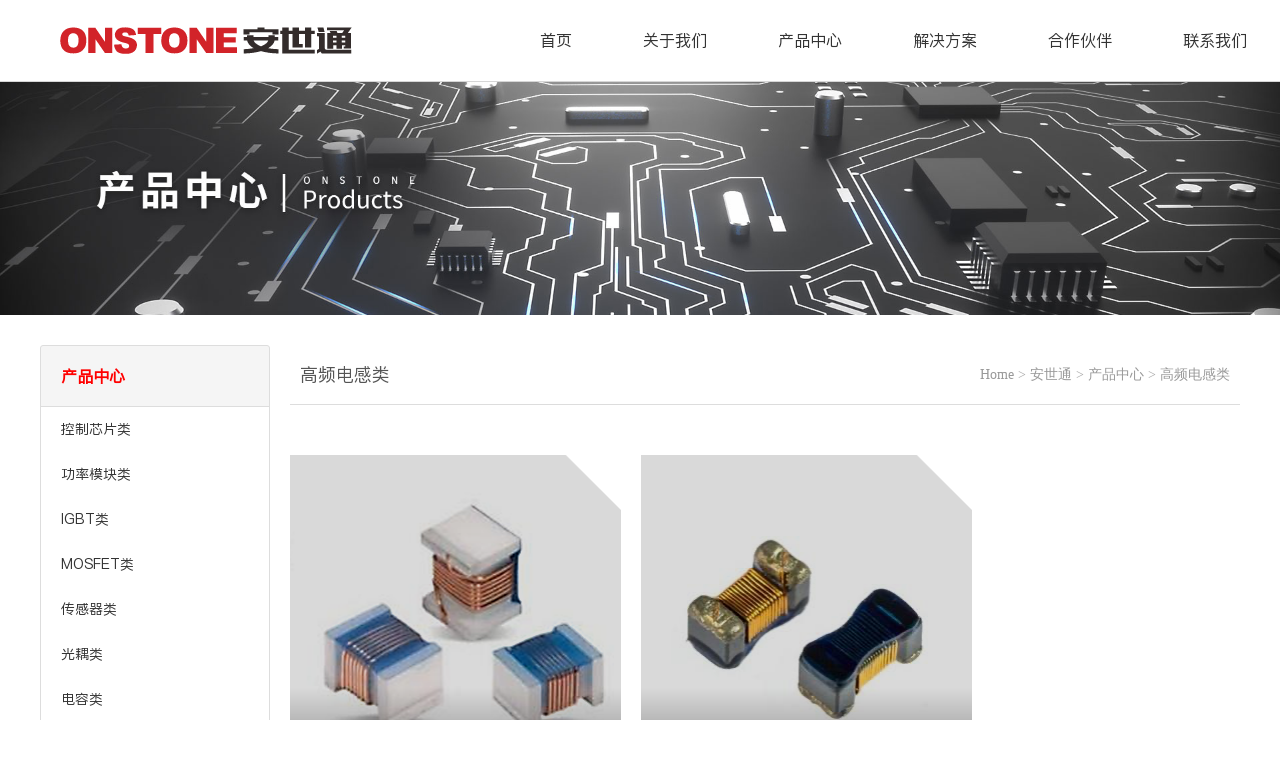

--- FILE ---
content_type: text/html
request_url: http://onstone.cn/Products/10.html
body_size: 3635
content:
<!DOCTYPE HTML>
<html>
<head>
<meta charset="utf-8"/>
<meta http-equiv="Content-Type" content="text/html; charset=utf-8" />
<title>安世通 > 产品中心 > 磁性元件类_深圳市安世通科技有限公司</title>
<meta name="keywords" content="" />
<meta name="description" content="" />
<meta name="renderer" content="webkit">
<meta http-equiv="X-UA-Compatible" content="IE=edge,chrome=1">
<meta content="width=device-width, initial-scale=1.0, maximum-scale=1.0, user-scalable=0" name="viewport"/>
<meta name="format-detection" content="telephone=no">
<meta name="apple-mobile-web-app-capable" content="yes">
<meta name="apple-mobile-web-app-status-bar-style" content="black">
<meta name="format-detection" content="telephone=no">
<meta name="author" content="深圳安世通, http://www.onstone.cn">
<meta http-equiv="Pragma" content="no-cache">
<link rel="stylesheet" type="text/css" href="/common/css/layout.css" />
<link rel="shortcut icon" href="/common/images/favicon.ico" type="image/x-icon" />
<!--[if IE]><script src="/skin/js/html5.js" type="text/javascript"></script><![endif]-->
</head>
<body>
<header> <div class="header-wrap">
<h1> <a href="/" title="返回首页" > <img src="/common/images/logo.svg" alt="深圳安世通电子有限公司" /> </a> </h1>
<!--移动端导航按钮--> 
<a href="javascript:;" class="nav-btn"><span class="bar"></span><span class="bar"></span><span class="bar"></span></a>
<div class="commonweb">
<nav>
<ul class="clearfix">
<li class="home" > <a href="/" target="_top" style="cursor:pointer" >首页</a> </li>
<li> <a href="/About/Company.html" style="cursor:pointer" >关于我们</a>
<div class="nav-thumb clearfix">
<div class="nav-thumb-wrap">
	<a href="/About/Company.html" target="_top" class="col-xs-6 col-sm-4 col-lg-2">
		<span class="nav-thumb-img"> <img src="/Uploads/brand.png" alt="公司简介"> </span>
		<span class="nav-thumb-text">公司简介</span> </a>
	<a href="/About/History.html" target="_top" class="col-xs-6 col-sm-4 col-lg-2">
		<span class="nav-thumb-img"> <img src="/Uploads/Historys.png" alt="发展历程"> </span>
		<span class="nav-thumb-text">发展历程</span> </a>
	<a href="/About/Marketing.html" target="_top" class="col-xs-6 col-sm-4 col-lg-2">
		<span class="nav-thumb-img"> <img src="/Uploads/Marketing.png" alt="销售网络"> </span>
		<span class="nav-thumb-text">销售网络</span> </a>
	<a href="/About/M&V.html" target="_top" class="col-xs-6 col-sm-4 col-lg-2">
		<span class="nav-thumb-img"> <img src="/Uploads/mv-icon.png" alt="使命与愿景"> </span>
		<span class="nav-thumb-text">使命与愿景</span> </a>
	<!--a href="/About/V&A.html" target="_top" class="col-xs-6 col-sm-4 col-lg-2">
		<span class="nav-thumb-img"> <img src="/Uploads/va-icon.png" alt="价值与能力"> </span>
		<span class="nav-thumb-text">价值与能力</span> </a-->
	<a href="/About/Honors.html" target="_top" class="col-xs-6 col-sm-4 col-lg-2">
		<span class="nav-thumb-img"> <img src="/Uploads/Honors.png" alt="荣誉及证书"> </span>
		<span class="nav-thumb-text">荣誉及证书</span> </a>
	<!--a href="/About/Partner.html" target="_top" class="col-xs-6 col-sm-4 col-lg-2">
		<span class="nav-thumb-img"> <img src="/Uploads/Partner.png" alt="合作伙伴"> </span>
		<span class="nav-thumb-text">合作伙伴</span> </a--> </div>
</div>
</li>
<li> <a href="/Products/index.html" style="cursor:pointer" >产品中心</a>
<div class="nav-thumb clearfix">
<div class="nav-thumb-wrap"> 
	<a href="/Products/1.html" target="_top" class="col-xs-6 col-sm-4 col-lg-2">
		<span class="nav-thumb-img"> <img src="/Uploads/Products1.png" alt="控制芯片类"> </span>
		<span class="nav-thumb-text">控制芯片类</span> </a>
	<a href="/Products/2.html" target="_top" class="col-xs-6 col-sm-4 col-lg-2">
		<span class="nav-thumb-img"> <img src="/Uploads/Products2.png" alt="功率模块类"> </span>
		<span class="nav-thumb-text">功率模块类</span> </a>
	<a href="/Products/3.html" target="_top" class="col-xs-6 col-sm-4 col-lg-2">
		<span class="nav-thumb-img"> <img src="/Uploads/Products3.png" alt="IGBT类"> </span>
		<span class="nav-thumb-text">IGBT类</span> </a>
	<a href="/Products/4.html" target="_top" class="col-xs-6 col-sm-4 col-lg-2">
		<span class="nav-thumb-img"> <img src="/Uploads/Products4.png" alt="MOSFET类"> </span>
		<span class="nav-thumb-text">MOSFET类</span> </a>
	<a href="/Products/5.html" target="_top" class="col-xs-6 col-sm-4 col-lg-2">
		<span class="nav-thumb-img"> <img src="/Uploads/Products5.png" alt="传感器类"> </span>
		<span class="nav-thumb-text">传感器类</span> </a>
	<a href="/Products/6.html" target="_top" class="col-xs-6 col-sm-4 col-lg-2">
		<span class="nav-thumb-img"> <img src="/Uploads/Products6.png" alt="光耦类"> </span>
		<span class="nav-thumb-text">光耦类</span> </a> 
	<a href="/Products/7.html" target="_top" class="col-xs-6 col-sm-4 col-lg-2">
		<span class="nav-thumb-img"> <img src="/Uploads/Products7.png" alt="电容类"> </span>
		<span class="nav-thumb-text">电容类</span> </a> 
	<a href="/Products/8.html" target="_top" class="col-xs-6 col-sm-4 col-lg-2">
		<span class="nav-thumb-img"> <img src="/Uploads/Products8.png" alt="二、三极管类"> </span>
		<span class="nav-thumb-text">二、三极管类</span> </a> 
	<a href="/Products/9.html" target="_top" class="col-xs-6 col-sm-4 col-lg-2">
		<span class="nav-thumb-img"> <img src="/Uploads/Products9.png" alt="三端稳压&LDO"> </span>
		<span class="nav-thumb-text">三端稳压 &amp; LDO</span> </a> 
	<a href="/Products/10.html" target="_top" class="col-xs-6 col-sm-4 col-lg-2">
		<span class="nav-thumb-img"> <img src="/Uploads/Products10-2.png" alt="高频电感类"> </span>
		<span class="nav-thumb-text">高频电感类 <strong style="color: red; font-style: italic">New</strong></span> </a> 
	<a href="/Products/11.html" target="_top" class="col-xs-6 col-sm-4 col-lg-2">
		<span class="nav-thumb-img"> <img src="/Uploads/Products11.png" alt="功率电感类"> </span>
		<span class="nav-thumb-text">功率电感类 <strong style="color: red; font-style: italic">New</strong></span> </a> 
	<a href="/Products/12.html" target="_top" class="col-xs-6 col-sm-4 col-lg-2">
		<span class="nav-thumb-img"> <img src="/Uploads/Products12.png" alt="特定用途电感类"> </span>
		<span class="nav-thumb-text">特定用途电感类 <strong style="color: red; font-style: italic">New</strong></span> </a> 
	<a href="/Products/13.html" target="_top" class="col-xs-6 col-sm-4 col-lg-2">
		<span class="nav-thumb-img"> <img src="/Uploads/Products13.png" alt="EMI产品类"> </span>
		<span class="nav-thumb-text">EMI产品类 <strong style="color: red; font-style: italic">New</strong></span> </a> 
	<a href="/Products/14.html" target="_top" class="col-xs-6 col-sm-4 col-lg-2">
		<span class="nav-thumb-img"> <img src="/Uploads/Products14.png" alt="变压器类"> </span>
		<span class="nav-thumb-text">变压器类 <strong style="color: red; font-style: italic">New</strong></span> </a> 
	
	</div>
</div>
</li>
<li> <a href="/Solution/index.html" style="cursor:pointer" >解决方案</a>
<div class="nav-thumb clearfix">
<div class="nav-thumb-wrap">
	<a href="/Solution/HEA/index.html" target="_top" class="col-xs-6 col-sm-4 col-lg-2">
		<span class="nav-thumb-img"> <img src="/Uploads/HEA.png" alt="家电类"> </span>
		<span class="nav-thumb-text">家电类</span> </a>
	<a href="/Solution/Industry/index.html" target="_top" class="col-xs-6 col-sm-4 col-lg-2">
		<span class="nav-thumb-img"> <img src="/Uploads/Industry.png" alt="工业类"> </span>
		<span class="nav-thumb-text">工业类</span> </a>  
	<a href="/Solution/Automobile/index.html" target="_top" class="col-xs-6 col-sm-4 col-lg-2">
	<span class="nav-thumb-img"> <img src="/Uploads/Automobile.png" alt="汽车类"> </span>
	<span class="nav-thumb-text">汽车类</span> </a> </div>
</div>
</li>
	
<li> <a href="/Partner/index.html" target="_top"  style="cursor:pointer"  >合作伙伴</a> 
<div class="nav-thumb clearfix">
<div class="nav-thumb-wrap">
	<a href="/Partner/Agent.html" target="_top" class="col-xs-6 col-sm-4 col-lg-2">
		<span class="nav-thumb-img"> <img src="/Uploads/Agent.png" alt="代理品牌"> </span>
		<span class="nav-thumb-text">代理品牌</span> </a>
	<a href="/Partner/Client.html" target="_top" class="col-xs-6 col-sm-4 col-lg-2">
		<span class="nav-thumb-img"> <img src="/Uploads/Partner.png" alt="主要客户"> </span>
		<span class="nav-thumb-text">主要客户</span> </a> </div>
</div>
</li>
<li> <a href="/ContactUs/Info.html" style="cursor:pointer" >联系我们</a>
<div class="nav-thumb clearfix">
<div class="nav-thumb-wrap"> <a href="/ContactUs/JoinUs/index.html" target="_top" class="col-xs-6 col-sm-4 col-lg-2">
	<span class="nav-thumb-img"> <img src="/Uploads/job.png" alt="人才招聘"> </span>
	<span class="nav-thumb-text">人才招聘</span> </a>
	<!--a href="/ContactUs/CS.html" target="_top" class="col-xs-6 col-sm-4 col-lg-2">
		<span class="nav-thumb-img"> <img src="/Uploads/consultation.png" alt="业务咨询"> </span>
		<span class="nav-thumb-text">业务咨询</span> </a-->
	<a href="/ContactUs/Info.html" target="_top" class="col-xs-6 col-sm-4 col-lg-2">
		<span class="nav-thumb-img"> <img src="/Uploads/contact.png" alt="联系方式"> </span>
		<span class="nav-thumb-text">联系方式</span> </a></div>
</div>
</li>
</ul>
</nav>
</div>
</div> </header>
<div class="banner hidden-xs"><img src="/skin/images/products.jpg" alt="" class="img-responsive"/></div>
<div class="banner visible-xs"><img src="/skin/images/products-xs.jpg" alt="" class="img-responsive"/></div>
<section class="met_section container-fluid">
  <aside>
    <section class="met_aside">
   <!--h2>磁性元件类</h2-->
   <h2>产品中心</h2>
      <div class="met_aside_list"> 
        <dl class="list-none navnow">
          <dt id="part2_9"><a href="/Products/1.html" title="控制芯片类" class="zm"><span>控制芯片类</span></a></dt>
        </dl>
        
        <dl class="list-none navnow">
          <dt id="part2_9"><a href="/Products/2.html" title="功率模块类" class="zm"><span>功率模块类</span></a></dt>
        </dl>
        
        <dl class="list-none navnow">
          <dt id="part2_9"><a href="/Products/3.html" title="IGBT类" class="zm"><span>IGBT类</span></a></dt>
        </dl>
        
        <dl class="list-none navnow">
          <dt id="part2_9"><a href="/Products/4.html" title="MOSFET类" class="zm"><span>MOSFET类</span></a></dt>
        </dl>
        
        <dl class="list-none navnow">
          <dt id="part2_9"><a href="/Products/5.html" title="传感器类" class="zm"><span>传感器类</span></a></dt>
        </dl>
        
        <dl class="list-none navnow">
          <dt id="part2_9"><a href="/Products/6.html" title="光耦类" class="zm"><span>光耦类</span></a></dt>
        </dl>
        
        <dl class="list-none navnow">
          <dt id="part2_9"><a href="/Products/7.html" title="电容类" class="zm"><span>电容类</span></a></dt>
        </dl>
        
        <dl class="list-none navnow">
          <dt id="part2_9"><a href="/Products/8.html" title="二、三极管类" class="zm"><span>二、三极管类</span></a></dt>
        </dl>
        
        <dl class="list-none navnow">
          <dt id="part2_9"><a href="/Products/9.html" title="三端稳压 & LDO" class="zm"><span>三端稳压 &amp; LDO</span></a></dt>
        </dl>
        
        <dl class="list-none navnow">
          <dt id="part2_9"><a href="/Products/10.html" title="高频电感类" class="zm"><span>高频电感类 <strong style="color: red; font-style: italic">New</strong></span></a></dt>
        </dl>
        
        <dl class="list-none navnow">
          <dt id="part2_9"><a href="/Products/11.html" title="功率电感类" class="zm"><span>功率电感类 <strong style="color: red; font-style: italic">New</strong></span></a></dt>
        </dl>
        
        <dl class="list-none navnow">
          <dt id="part2_9"><a href="/Products/12.html" title="特定用途电感类" class="zm"><span>特定用途电感类 <strong style="color: red; font-style: italic">New</strong></span></a></dt>
        </dl>
        
        <dl class="list-none navnow">
          <dt id="part2_9"><a href="/Products/13.html" title="EMI产品类" class="zm"><span>EMI产品类 <strong style="color: red; font-style: italic">New</strong></span></a></dt>
        </dl>
        
        <dl class="list-none navnow">
          <dt id="part2_9"><a href="/Products/14.html" title="变压器类" class="zm"><span>变压器类 <strong style="color: red; font-style: italic">New</strong></span></a></dt>
        </dl>
        
        <div class="met_clear"></div>
      </div>
    </section>
  </aside>
  <article>
    <div class="met_article">
      <section class="met_article_head sidebarh1ok">
        <h1 class="clearfix">高频电感类</h1>
        <div class="met_position"> <a href='http://www.onstone.cn/'>Home</a> > <a href='/'>安世通</a> > <a href='/Products/'>产品中心</a> > <a href='/Products/'>高频电感类</a> </div>
      </section>
      <div class="met_clear"></div>
      <div class="met_editor met_module1">
        <div style="float: left; padding-right: 20px; padding-bottom: 20px"> <img alt="" src="/Uploads/products/pic10-1.png?v=20250324" style="width: 331px; height: 369px;" /> </div>
        <div style="float: left; padding-right: 20px; padding-bottom: 20px"> <img alt="" src="/Uploads/products/pic10-2.png?v=20250324" style="width: 331px; height: 369px;" /> </div>
        <div style="float: left; padding-right: 20px; padding-bottom: 20px"> <img alt="" src="/Uploads/products/pic10-3.png?v=20250324" style="width: 331px; height: 369px;" /> </div>
        <div style="float: left; padding-right: 20px; padding-bottom: 20px"> <img alt="" src="/Uploads/products/pic10-4.png?v=20250328" style="width: 331px; height: 369px;" /> </div>
        <div style="float: left; padding-right: 20px; padding-bottom: 20px"> <img alt="" src="/Uploads/products/pic10-5.png?v=20250328" style="width: 331px; height: 369px;" /> </div>
        <div style="float: left; padding-right: 20px; padding-bottom: 20px"> <img alt="" src="/Uploads/products/pic10-6.png?v=20250328" style="width: 331px; height: 369px;" /> </div>
        <div class="clear"></div>
      </div>
    </div>
  </article>
  <div class="met_clear"></div>
</section>
<footer>
  <div class="footer-wrap viss">
    <div class="footer-top clearfix"> <a href="/index.html"><img src="/common/images/logo02.svg" alt="" class="footer-logo sm-fl" /></a>
      <div class="sm-fr">
        <div class="footer-tel sm-fl"> <em>服务热线：</em> <b>+86-755-83663696</b> </div>
        <!--div class="bdsharebuttonbox sm-fr" id="share"> <a href="javascript:;" class="bds_wechat" title="关注安世通公众号"></a><a href="tencent://Message/?Uin=150185600&websiteName=q-zone.qq.com&Menu=yes" class="bds_tsina"  title="联系安世通官方QQ"></a> </div-->
      </div>
    </div>
    <div class="app-qrcode"><img src="/common/images/app_qrcode.jpg" alt="" /></div>
    <div class="app-qrcode-mask"></div>
    <div class="footer-bot clearfix">
      <div class="footer-nav md-fl">
        <ul class="clearfix">
          <li> <a href="/About/Company.html" style="cursor:pointer">关于我们</a>
            <p class="footer-subnav"> <a href="/About/Company.html" target="_top">公司简介</a>
				<a href="/About/History.html" target="_top">发展历程</a>
				<a href="/About/Marketing.html" target="_top">销售网络</a>
				<a href="/About/M&V.html" target="_top">使命与愿景</a>
				<!--a href="/About/V&A.html" target="_top">价值与能力</a-->
				<a href="/About/Honors.html" target="_top">荣誉及证书</a></p>
          </li>
          <li> <a href="/Products/index.html" style="cursor:pointer">产品中心</a>            <p class="footer-subnav"> <a href="/Products/1.html" target="_top">控制芯片类</a>
				<a href="/Products/2.html" target="_top">功率模块类</a>
				<a href="/Products/3.html" target="_top">IGBT类</a>
				<a href="/Products/4.html" target="_top">MOSFET类</a>
				<a href="/Products/5.html" target="_top">传感器类</a>
				<a href="/Products/6.html" target="_top">光耦类</a>
				<a href="/Products/7.html" target="_top">电容类</a>
				<a href="/Products/8.html" target="_top">二、三极管类</a>
				<a href="/Products/9.html" target="_top">三端稳压 &amp; LDO</a>
				<a href="/Products/10.html" target="_top">高频电感类 <strong style="color: red; font-style: italic">New</strong></a> 
				<a href="/Products/11.html" target="_top">功率电感类 <strong style="color: red; font-style: italic">New</strong></a> 
				<a href="/Products/12.html" target="_top">特定用途电感类 <strong style="color: red; font-style: italic">New</strong></a> 
				<a href="/Products/13.html" target="_top">EMI产品类 <strong style="color: red; font-style: italic">New</strong></a> 
				<a href="/Products/14.html" target="_top">变压器类 <strong style="color: red; font-style: italic">New</strong></a> </p>
          </li>
          <li> <a href="/Solution/index.html" style="cursor:pointer">解决方案</a>
            <p class="footer-subnav"> <a href="/Solution/Automobile/index.html" target="_top">汽车类</a>
				<a href="/Solution/HEA/index.html" target="_top">家电类</a>
				<a href="/Solution/Industry/index.html" target="_top">工业类</a> </p>
          </li>
			
				<li> <a href="/Partner/index.html" target="_top"  style="cursor:pointer" >合作伙伴</a>
				 <p class="footer-subnav"> 
				<a href="/Partner/Agent.html" target="_top">代理品牌 </a>
				<a href="/Partner/Client.html" target="_top">主要客户</a> </p>
          </li>
          <li> <a href="/ContactUs/Info.html" style="cursor:pointer">联系我们</a>
            <p class="footer-subnav"> <a href="/ContactUs/JoinUs/index.html" target="_top">人才招聘</a>
				<a href="/ContactUs/Info.html" target="_top">联系方式</a> </p>
          </li>
        </ul>
      </div>
      <p class="footer-copyright md-fr"> ©2025 深圳安世通 版权所有  | <a href="https://beian.miit.gov.cn" target="_blank">粤ICP备2021031488号</a>  </p>
    </div>
  </div>
  <div class="bd-mask"></div>
</footer>

<script>
var _hmt = _hmt || [];
(function() {
  var hm = document.createElement("script");
  hm.src = "https://hm.baidu.com/hm.js?0e8346e50dd6cdabd40ce6550f56622f";
  var s = document.getElementsByTagName("script")[0]; 
  s.parentNode.insertBefore(hm, s);
})();
</script>





<script src="/common/js/jquery-1.12.2.min.js"></script> 
<script src="/common/js/swiper.min.js"></script> 
<script src="/common/js/layout.js"></script>

</body>
</html>

<link rel="stylesheet" href="/common/css/baguetteBox.min.css">
<script src="/common/js/baguetteBox.min.js" async></script> 
<!--[if lt IE 9]>
<script>
var oldIE = true;
</script>
<![endif]--> 
<script>
window.onload = function() {
baguetteBox.run('.marunix');
};
</script>


--- FILE ---
content_type: text/css
request_url: http://onstone.cn/common/css/layout.css
body_size: 24993
content:
@charset "UTF-8";
/*--公共部分--*/
div, form, img, ul, ol, li, dl, dt, dd, p, tr, td, body, strong, span, pre, input {
	margin: 0;
	padding: 0;
	/*border: 0;*/
	background-repeat: no-repeat;
}
h1, h2, h3, h4, h5, h6, p, dl, dt, dd {
	margin: 0;
	padding: 0;
	font-weight: normal;
}
body {
	font-family: "Microsoft YaHei", "hyqh", Verdana, Arial;
	font-size: 14px;
	margin: 0px;
	padding: 0px;
	color: #333;
	line-height: 22px;
	height: auto;
	clear: both;
	width: 100%;
	max-width: 1920px;
	margin: 0 auto;
}
img {
	border: 0px;
}
ul, li {
	list-style: none;
}
a {
	text-decoration: none;
	color: #333;
	outline: none;
}
a:hover {
	background-repeat: no-repeat;
	text-decoration: none;
}
a, area {
blr: expression(this.onFocus=this.blur());
}
.clearfix:after {
	visibility: hidden;
	display: block;
	font-size: 0;
	content: " ";
	clear: both;
	height: 0;
}
.clearfix {
*zoom: 1;
}
.clear {
	clear: both;
}
* {
	box-sizing: border-box;
}
@font-face {
	src: url(../font/PingFangMedium.ttf);
	font-family: "hyqh";
}
/*@font-face { src: url(../font/hyqh.woff); font-family: "hyqh"; }*/

input, textarea, select {
	font-family: "hyqh", "Microsoft YaHei", Verdana, Arial;
	outline: none;
}
.fl {
	float: left;
}
.fr {
	float: right;
}
.commonweb {
	padding: 0px 10px;
}
.clear {
	clear: both;
	line-height: 0;
	height: 0;
	font-size: 0;
}
input[type="text"], input[type="password"], input[type="button"], input[type="submit"], select, textarea {
	outline-style: none;
	resize: none;
	font-family: "Microsoft YaHei", Verdana, Arial;
   height: 40px;
	/*-webkit-appearance: none;*/
	/*border: none;*/
	/*border-radius: 0;*/
}
* {
	-webkit-tap-highlight-color: transparent;
	tap-hightlight-color: transparent;
	touch-callout: none;
	-webkit-touch-callout: none;
}
html {
	-webkit-text-size-adjust: 100%;
	-webkit-font-smoothing: antialiased;
}
.z-transition {
	-webkit-transform-style: preserve-3d;
	-webkit-backface-visibility: hidden;
}
.z-css3 {
	-webkit-transform: translate3d(0, 0, 0);
	-ms-transform: translate3d(0, 0, 0);
	transform: translate3d(0, 0, 0);
}

@media (min-width: 1024px) {
.md-fl {
	float: left;
}
.md-fr {
	float: right;
}
}

@media (min-width: 768px) {
.commonweb {
	padding: 0px 20px;
}
.sm-fr {
	float: right;
}
.sm-fl {
	float: left;
}
}

@media (min-width: 992px) {
.commonweb {
	padding: 0px 40px;
}
}
.commonwebbox {
	margin-left: 0px;
	margin-right: 0px;
}
.commonleft {
	float: none;
}
.commonright {
	float: none;
}
.col-xs-1, .col-xs-2, .col-xs-3, .col-xs-4, .col-xs-5, .col-xs-6, .col-xs-7, .col-xs-8, .col-xs-9, .col-xs-10, .col-xs-11, .col-xs-12 {
	float: left;
	padding-left: 10px;
	padding-right: 10px;
}
.col-xs-12 {
	width: 100%;
}
.col-xs-11 {
	width: 91.66666667%;
}
.col-xs-10 {
	width: 83.33333333%;
}
.col-xs-9 {
	width: 75%;
}
.col-xs-8 {
	width: 66.66666667%;
}
.col-xs-7 {
	width: 58.33333333%;
}
.col-xs-6 {
	width: 50%;
}
.col-xs-6 {
	padding-left: 0px;
	padding-right: 0px;
}
.col-xs-5 {
	width: 41.66666667%;
}
.col-xs-4 {
	width: 33.33333333%;
}
.col-xs-3 {
	width: 25%;
}
.col-xs-2 {
	width: 16.66666667%;
}
.col-xs-1 {
	width: 8.33333333%;
}

@media (min-width: 768px) {
.commonwebbox {
	margin-left: -10px;
	margin-right: -10px;
}
.col-sm-1, .col-sm-2, .col-sm-3, .col-sm-4, .col-sm-5, .col-sm-6, .col-sm-7, .col-sm-8, .col-sm-9, .col-sm-10, .col-sm-11, .col-sm-12 {
	float: left;
	padding-left: 10px;
	padding-right: 10px;
}
.col-sm-12 {
	width: 100%;
}
.col-sm-11 {
	width: 91.66666667%;
}
.col-sm-10 {
	width: 83.33333333%;
}
.col-sm-9 {
	width: 75%;
}
.col-sm-8 {
	width: 66.66666667%;
}
.col-sm-7 {
	width: 58.33333333%;
}
.col-sm-6 {
	width: 50%;
}
.col-sm-5 {
	width: 41.66666667%;
}
.col-sm-4 {
	width: 33.33333333%;
}
.col-sm-3 {
	width: 25%;
}
.col-sm-2 {
	width: 16.66666667%;
}
.col-sm-1 {
	width: 8.33333333%;
}
}

@media (min-width: 992px) {
.commonwebbox {
	margin-left: -10px;
	margin-right: -10px;
}
.commonleft {
	float: left;
}
.commonright {
	float: right;
}
.col-md-1, .col-md-2, .col-md-3, .col-md-4, .col-md-5, .col-md-6, .col-md-7, .col-md-8, .col-md-9, .col-md-10, .col-md-11, .col-md-12 {
	float: left;
	padding-left: 10px;
	padding-right: 10px;
}
.col-md-12 {
	width: 100%;
}
.col-md-11 {
	width: 91.66666667%;
}
.col-md-10 {
	width: 83.33333333%;
}
.col-md-9 {
	width: 75%;
}
.col-md-8 {
	width: 66.66666667%;
}
.col-md-7 {
	width: 58.33333333%;
}
.col-md-6 {
	width: 50%;
}
.col-md-5 {
	width: 41.66666667%;
}
.col-md-4 {
	width: 33.33333333%;
}
.col-md-3 {
	width: 25%;
}
.col-md-2 {
	width: 16.66666667%;
}
.col-md-1 {
	width: 8.33333333%;
}
}

@media (min-width: 1200px) {
.commonweb {
	margin: 0px auto;
	max-width: 1440px;
	padding: 0;
}
.commonleft {
	float: left;
}
.commonright {
	float: right;
}
.col-lg-1, .col-lg-2, .col-lg-3, .col-lg-4, .col-lg-5, .col-lg-6, .col-lg-7, .col-lg-8, .col-lg-9, .col-lg-10, .col-lg-11, .col-lg-12 {
	float: left;
	padding-left: 10px;
	padding-right: 10px;
}
.col-lg-12 {
	width: 100%;
}
.col-lg-11 {
	width: 91.66666667%;
}
.col-lg-10 {
	width: 83.33333333%;
}
.col-lg-9 {
	width: 75%;
}
.col-lg-8 {
	width: 66.66666667%;
}
.col-lg-7 {
	width: 58.33333333%;
}
.col-lg-6 {
	width: 50%;
}
.col-lg-5 {
	width: 41.66666667%;
}
.col-lg-4 {
	width: 33.33333333%;
}
.col-lg-3 {
	width: 25%;
}
.col-lg-2 {
	width: 16.66666667%;
}
.col-lg-1 {
	width: 8.33333333%;
}
}
.visible-lg, .visible-md, .visible-sm {
	display: none;
}
.hidden-lg, .hidden-md, .hidden-sm {
	display: none;
}

@media (min-width: 767px) {
.visible-sm {
	display: block;
}
.hidden-sm {
	display: none;
}
}

@media (min-width: 991px) {
.visible-md {
	display: block;
}
.hidden-sm {
	display: block;
}
}

@media (min-width: 1200px) {
.visible-lg {
	display: block;
}
.hidden-lg {
	display: block;
}
}
/* 样式开始*/
.swiper-container {
	margin-left: auto;
	margin-right: auto;
	position: relative;
	overflow: hidden;
	z-index: 1;
}
.swiper-container-no-flexbox .swiper-slide {
	float: left;
}
.swiper-container-vertical > .swiper-wrapper {
	-webkit-box-orient: vertical;
	-ms-flex-direction: column;
	-webkit-flex-direction: column;
	flex-direction: column;
}
.swiper-wrapper {
	position: relative;
	width: 100%;
	height: 100%;
	z-index: 1;
	display: -webkit-box;
	display: -ms-flexbox;
	display: -webkit-flex;
	display: flex;
	-webkit-transition-property: -webkit-transform;
	transition-property: -webkit-transform;
	transition-property: transform;
	transition-property: transform, -webkit-transform;
	box-sizing: content-box;
}
.swiper-container-android .swiper-slide, .swiper-wrapper {
	-webkit-transform: translate3d(0, 0, 0);
	-ms-transform: translate3d(0, 0, 0);
	transform: translate3d(0, 0, 0);
}
.swiper-container-multirow > .swiper-wrapper {
	-webkit-box-lines: multiple;
	-moz-box-lines: multiple;
	-ms-flex-wrap: wrap;
	-webkit-flex-wrap: wrap;
	flex-wrap: wrap;
}
.swiper-container-free-mode > .swiper-wrapper {
	-webkit-transition-timing-function: ease-out;
	transition-timing-function: ease-out;
	margin: 0 auto;
}
.swiper-slide {
	-webkit-flex-shrink: 0;
	-ms-flex: 0 0 auto;
	-ms-flex-negative: 0;
	flex-shrink: 0;
	width: 100%;
	height: 100%;
	position: relative;
}
.swiper-container-autoheight, .swiper-container-autoheight .swiper-slide {
	height: auto;
}
.swiper-container-autoheight .swiper-wrapper {
	-webkit-box-align: start;
	-ms-flex-align: start;
	-webkit-align-items: flex-start;
	align-items: flex-start;
	-webkit-transition-property: -webkit-transform, height;
	-webkit-transition-property: height, -webkit-transform;
	transition-property: height, -webkit-transform;
	transition-property: transform, height;
	transition-property: transform, height, -webkit-transform;
}
.swiper-container .swiper-notification {
	position: absolute;
	left: 0;
	top: 0;
	pointer-events: none;
	opacity: 0;
	z-index: -1000;
}
.swiper-wp8-horizontal {
	-ms-touch-action: pan-y;
	touch-action: pan-y;
}
.swiper-wp8-vertical {
	-ms-touch-action: pan-x;
	touch-action: pan-x;
}
.swiper-button-next, .swiper-button-prev {
	position: absolute;
	top: 50%;
	width: 27px;
	height: 44px;
	margin-top: -22px;
	z-index: 10;
	cursor: pointer;
	background-size: 27px 44px;
	background-position: center;
	background-repeat: no-repeat;
}
.swiper-button-next.swiper-button-disabled, .swiper-button-prev.swiper-button-disabled {
	opacity: .35;
	cursor: auto;
	pointer-events: none;
}
.swiper-button-prev, .swiper-container-rtl .swiper-button-next {
	background-image: url("data:image/svg+xml;charset=utf-8,%3Csvg%20xmlns%3D'http%3A%2F%2Fwww.w3.org%2F2000%2Fsvg'%20viewBox%3D'0%200%2027%2044'%3E%3Cpath%20d%3D'M0%2C22L22%2C0l2.1%2C2.1L4.2%2C22l19.9%2C19.9L22%2C44L0%2C22L0%2C22L0%2C22z'%20fill%3D'%23007aff'%2F%3E%3C%2Fsvg%3E");
	left: 10px;
	right: auto;
}
.swiper-button-prev.swiper-button-black, .swiper-container-rtl .swiper-button-next.swiper-button-black {
	background-image: url("data:image/svg+xml;charset=utf-8,%3Csvg%20xmlns%3D'http%3A%2F%2Fwww.w3.org%2F2000%2Fsvg'%20viewBox%3D'0%200%2027%2044'%3E%3Cpath%20d%3D'M0%2C22L22%2C0l2.1%2C2.1L4.2%2C22l19.9%2C19.9L22%2C44L0%2C22L0%2C22L0%2C22z'%20fill%3D'%23000000'%2F%3E%3C%2Fsvg%3E");
}
.swiper-button-prev.swiper-button-white, .swiper-container-rtl .swiper-button-next.swiper-button-white {
	background-image: url("data:image/svg+xml;charset=utf-8,%3Csvg%20xmlns%3D'http%3A%2F%2Fwww.w3.org%2F2000%2Fsvg'%20viewBox%3D'0%200%2027%2044'%3E%3Cpath%20d%3D'M0%2C22L22%2C0l2.1%2C2.1L4.2%2C22l19.9%2C19.9L22%2C44L0%2C22L0%2C22L0%2C22z'%20fill%3D'%23ffffff'%2F%3E%3C%2Fsvg%3E");
}
.swiper-button-next, .swiper-container-rtl .swiper-button-prev {
	background-image: url("data:image/svg+xml;charset=utf-8,%3Csvg%20xmlns%3D'http%3A%2F%2Fwww.w3.org%2F2000%2Fsvg'%20viewBox%3D'0%200%2027%2044'%3E%3Cpath%20d%3D'M27%2C22L27%2C22L5%2C44l-2.1-2.1L22.8%2C22L2.9%2C2.1L5%2C0L27%2C22L27%2C22z'%20fill%3D'%23007aff'%2F%3E%3C%2Fsvg%3E");
	right: 10px;
	left: auto;
}
.swiper-button-next.swiper-button-black, .swiper-container-rtl .swiper-button-prev.swiper-button-black {
	background-image: url("data:image/svg+xml;charset=utf-8,%3Csvg%20xmlns%3D'http%3A%2F%2Fwww.w3.org%2F2000%2Fsvg'%20viewBox%3D'0%200%2027%2044'%3E%3Cpath%20d%3D'M27%2C22L27%2C22L5%2C44l-2.1-2.1L22.8%2C22L2.9%2C2.1L5%2C0L27%2C22L27%2C22z'%20fill%3D'%23000000'%2F%3E%3C%2Fsvg%3E");
}
.swiper-button-next.swiper-button-white, .swiper-container-rtl .swiper-button-prev.swiper-button-white {
	background-image: url("data:image/svg+xml;charset=utf-8,%3Csvg%20xmlns%3D'http%3A%2F%2Fwww.w3.org%2F2000%2Fsvg'%20viewBox%3D'0%200%2027%2044'%3E%3Cpath%20d%3D'M27%2C22L27%2C22L5%2C44l-2.1-2.1L22.8%2C22L2.9%2C2.1L5%2C0L27%2C22L27%2C22z'%20fill%3D'%23ffffff'%2F%3E%3C%2Fsvg%3E");
}
.swiper-pagination {
	position: absolute;
	text-align: center;
	-webkit-transition: .3s;
	transition: .3s;
	-webkit-transform: translate3d(0, 0, 0);
	-ms-transform: translate3d(0, 0, 0);
	transform: translate3d(0, 0, 0);
	z-index: 10;
}
.swiper-pagination.swiper-pagination-hidden {
	opacity: 0;
}
.swiper-container-horizontal > .swiper-pagination-bullets, .swiper-pagination-custom, .swiper-pagination-fraction {
	bottom: 10px;
	left: 0;
	width: 100%;
}
.swiper-pagination-bullet {
	width: 8px;
	height: 8px;
	display: inline-block;
	border-radius: 100%;
	background: #000;
	opacity: .2;
}
button.swiper-pagination-bullet {
	border: none;
	margin: 0;
	padding: 0;
	box-shadow: none;
	-moz-appearance: none;
	-ms-appearance: none;
	-webkit-appearance: none;
	appearance: none;
}
.swiper-pagination-clickable .swiper-pagination-bullet {
	cursor: pointer;
}
.swiper-pagination-white .swiper-pagination-bullet {
	background: #fff;
}
.swiper-pagination-bullet-active {
	opacity: 1;
	background: #007aff;
}
.swiper-pagination-white .swiper-pagination-bullet-active {
	background: #fff;
}
.swiper-pagination-black .swiper-pagination-bullet-active {
	background: #000;
}
.swiper-container-vertical > .swiper-pagination-bullets {
	right: 10px;
	top: 50%;
	-webkit-transform: translate3d(0, -50%, 0);
	-ms-transform: translate3d(0, -50%, 0);
	transform: translate3d(0, -50%, 0);
}
.swiper-container-vertical > .swiper-pagination-bullets .swiper-pagination-bullet {
	margin: 5px 0;
	display: block;
}
.swiper-container-horizontal > .swiper-pagination-bullets .swiper-pagination-bullet {
	margin: 0 5px;
}
.swiper-pagination-progress {
	background: rgba(0, 0, 0, 0.25);
	position: absolute;
}
.swiper-pagination-progress .swiper-pagination-progressbar {
	background: #007aff;
	position: absolute;
	left: 0;
	top: 0;
	width: 100%;
	height: 100%;
	-webkit-transform: scale(0);
	-ms-transform: scale(0);
	transform: scale(0);
	-webkit-transform-origin: left top;
	-ms-transform-origin: left top;
	transform-origin: left top;
}
.swiper-container-rtl .swiper-pagination-progress .swiper-pagination-progressbar {
	-webkit-transform-origin: right top;
	-ms-transform-origin: right top;
	transform-origin: right top;
}
.swiper-container-horizontal > .swiper-pagination-progress {
	width: 100%;
	height: 4px;
	left: 0;
	top: 0;
}
.swiper-container-vertical > .swiper-pagination-progress {
	width: 4px;
	height: 100%;
	left: 0;
	top: 0;
}
.swiper-pagination-progress.swiper-pagination-white {
	background: rgba(255, 255, 255, 0.5);
}
.swiper-pagination-progress.swiper-pagination-white .swiper-pagination-progressbar {
	background: #fff;
}
.swiper-pagination-progress.swiper-pagination-black .swiper-pagination-progressbar {
	background: #000;
}
.swiper-container-3d {
	-webkit-perspective: 1200px;
	-o-perspective: 1200px;
	perspective: 1200px;
}
.swiper-container-3d .swiper-cube-shadow, .swiper-container-3d .swiper-slide, .swiper-container-3d .swiper-slide-shadow-bottom, .swiper-container-3d .swiper-slide-shadow-left, .swiper-container-3d .swiper-slide-shadow-right, .swiper-container-3d .swiper-slide-shadow-top, .swiper-container-3d .swiper-wrapper {
	-webkit-transform-style: preserve-3d;
	transform-style: preserve-3d;
}
.swiper-container-3d .swiper-slide-shadow-bottom, .swiper-container-3d .swiper-slide-shadow-left, .swiper-container-3d .swiper-slide-shadow-right, .swiper-container-3d .swiper-slide-shadow-top {
	position: absolute;
	left: 0;
	top: 0;
	width: 100%;
	height: 100%;
	pointer-events: none;
	z-index: 10;
}
.swiper-container-3d .swiper-slide-shadow-left {
	background-image: -webkit-gradient(linear, left top, right top, from(rgba(0, 0, 0, 0.5)), to(rgba(0, 0, 0, 0)));
	background-image: -webkit-linear-gradient(right, rgba(0, 0, 0, 0.5), rgba(0, 0, 0, 0));
	background-image: linear-gradient(to left, rgba(0, 0, 0, 0.5), rgba(0, 0, 0, 0));
}
.swiper-container-3d .swiper-slide-shadow-right {
	background-image: -webkit-gradient(linear, right top, left top, from(rgba(0, 0, 0, 0.5)), to(rgba(0, 0, 0, 0)));
	background-image: -webkit-linear-gradient(left, rgba(0, 0, 0, 0.5), rgba(0, 0, 0, 0));
	background-image: linear-gradient(to right, rgba(0, 0, 0, 0.5), rgba(0, 0, 0, 0));
}
.swiper-container-3d .swiper-slide-shadow-top {
	background-image: -webkit-gradient(linear, left top, left bottom, from(rgba(0, 0, 0, 0.5)), to(rgba(0, 0, 0, 0)));
	background-image: -webkit-linear-gradient(bottom, rgba(0, 0, 0, 0.5), rgba(0, 0, 0, 0));
	background-image: linear-gradient(to top, rgba(0, 0, 0, 0.5), rgba(0, 0, 0, 0));
}
.swiper-container-3d .swiper-slide-shadow-bottom {
	background-image: -webkit-gradient(linear, left bottom, left top, from(rgba(0, 0, 0, 0.5)), to(rgba(0, 0, 0, 0)));
	background-image: -webkit-linear-gradient(top, rgba(0, 0, 0, 0.5), rgba(0, 0, 0, 0));
	background-image: linear-gradient(to bottom, rgba(0, 0, 0, 0.5), rgba(0, 0, 0, 0));
}
.swiper-container-coverflow .swiper-wrapper, .swiper-container-flip .swiper-wrapper {
	-ms-perspective: 1200px;
}
.swiper-container-cube, .swiper-container-flip {
	overflow: visible;
}
.swiper-container-cube .swiper-slide, .swiper-container-flip .swiper-slide {
	pointer-events: none;
	-webkit-backface-visibility: hidden;
	backface-visibility: hidden;
	z-index: 1;
}
.swiper-container-cube .swiper-slide .swiper-slide, .swiper-container-flip .swiper-slide .swiper-slide {
	pointer-events: none;
}
.swiper-container-cube .swiper-slide-active, .swiper-container-cube .swiper-slide-active .swiper-slide-active, .swiper-container-flip .swiper-slide-active, .swiper-container-flip .swiper-slide-active .swiper-slide-active {
	pointer-events: auto;
}
.swiper-container-cube .swiper-slide-shadow-bottom, .swiper-container-cube .swiper-slide-shadow-left, .swiper-container-cube .swiper-slide-shadow-right, .swiper-container-cube .swiper-slide-shadow-top, .swiper-container-flip .swiper-slide-shadow-bottom, .swiper-container-flip .swiper-slide-shadow-left, .swiper-container-flip .swiper-slide-shadow-right, .swiper-container-flip .swiper-slide-shadow-top {
	z-index: 0;
	-webkit-backface-visibility: hidden;
	backface-visibility: hidden;
}
.swiper-container-cube .swiper-slide {
	visibility: hidden;
	-webkit-transform-origin: 0 0;
	-ms-transform-origin: 0 0;
	transform-origin: 0 0;
	width: 100%;
	height: 100%;
}
.swiper-container-cube.swiper-container-rtl .swiper-slide {
	-webkit-transform-origin: 100% 0;
	-ms-transform-origin: 100% 0;
	transform-origin: 100% 0;
}
.swiper-container-cube .swiper-slide-active, .swiper-container-cube .swiper-slide-next, .swiper-container-cube .swiper-slide-next + .swiper-slide, .swiper-container-cube .swiper-slide-prev {
	pointer-events: auto;
	visibility: visible;
}
.swiper-container-cube .swiper-cube-shadow {
	position: absolute;
	left: 0;
	bottom: 0;
	width: 100%;
	height: 100%;
	background: #000;
	opacity: .6;
	-webkit-filter: blur(50px);
	filter: blur(50px);
	z-index: 0;
}
.swiper-container-fade.swiper-container-free-mode .swiper-slide {
	-webkit-transition-timing-function: ease-out;
	transition-timing-function: ease-out;
}
.swiper-container-fade .swiper-slide {
	pointer-events: none;
	-webkit-transition-property: opacity;
	transition-property: opacity;
}
.swiper-container-fade .swiper-slide .swiper-slide {
	pointer-events: none;
}
.swiper-container-fade .swiper-slide-active, .swiper-container-fade .swiper-slide-active .swiper-slide-active {
	pointer-events: auto;
}
.swiper-zoom-container {
	width: 100%;
	height: 100%;
	display: -webkit-box;
	display: -ms-flexbox;
	display: -webkit-flex;
	display: flex;
	-webkit-box-pack: center;
	-ms-flex-pack: center;
	-webkit-justify-content: center;
	justify-content: center;
	-webkit-box-align: center;
	-ms-flex-align: center;
	-webkit-align-items: center;
	align-items: center;
	text-align: center;
}
.swiper-zoom-container > canvas, .swiper-zoom-container > img, .swiper-zoom-container > svg {
	max-width: 100%;
	max-height: 100%;
	object-fit: contain;
}
.swiper-scrollbar {
	border-radius: 10px;
	position: relative;
	-ms-touch-action: none;
	background: rgba(0, 0, 0, 0.1);
}
.swiper-container-horizontal > .swiper-scrollbar {
	position: absolute;
	left: 1%;
	bottom: 3px;
	z-index: 50;
	height: 5px;
	width: 98%;
}
.swiper-container-vertical > .swiper-scrollbar {
	position: absolute;
	right: 3px;
	top: 1%;
	z-index: 50;
	width: 5px;
	height: 98%;
}
.swiper-scrollbar-drag {
	height: 100%;
	width: 100%;
	position: relative;
	background: rgba(0, 0, 0, 0.5);
	border-radius: 10px;
	left: 0;
	top: 0;
}
.swiper-scrollbar-cursor-drag {
	cursor: move;
}
.swiper-lazy-preloader {
	width: 42px;
	height: 42px;
	position: absolute;
	left: 50%;
	top: 50%;
	margin-left: -21px;
	margin-top: -21px;
	z-index: 10;
	-webkit-transform-origin: 50%;
	-ms-transform-origin: 50%;
	transform-origin: 50%;
	-webkit-animation: swiper-preloader-spin 1s steps(12, end) infinite;
	animation: swiper-preloader-spin 1s steps(12, end) infinite;
}
.swiper-lazy-preloader:after {
	display: block;
	content: "";
	width: 100%;
	height: 100%;
	background-image: url("data:image/svg+xml;charset=utf-8,%3Csvg%20viewBox%3D'0%200%20120%20120'%20xmlns%3D'http%3A%2F%2Fwww.w3.org%2F2000%2Fsvg'%20xmlns%3Axlink%3D'http%3A%2F%2Fwww.w3.org%2F1999%2Fxlink'%3E%3Cdefs%3E%3Cline%20id%3D'l'%20x1%3D'60'%20x2%3D'60'%20y1%3D'7'%20y2%3D'27'%20stroke%3D'%236c6c6c'%20stroke-width%3D'11'%20stroke-linecap%3D'round'%2F%3E%3C%2Fdefs%3E%3Cg%3E%3Cuse%20xlink%3Ahref%3D'%23l'%20opacity%3D'.27'%2F%3E%3Cuse%20xlink%3Ahref%3D'%23l'%20opacity%3D'.27'%20transform%3D'rotate(30%2060%2C60)'%2F%3E%3Cuse%20xlink%3Ahref%3D'%23l'%20opacity%3D'.27'%20transform%3D'rotate(60%2060%2C60)'%2F%3E%3Cuse%20xlink%3Ahref%3D'%23l'%20opacity%3D'.27'%20transform%3D'rotate(90%2060%2C60)'%2F%3E%3Cuse%20xlink%3Ahref%3D'%23l'%20opacity%3D'.27'%20transform%3D'rotate(120%2060%2C60)'%2F%3E%3Cuse%20xlink%3Ahref%3D'%23l'%20opacity%3D'.27'%20transform%3D'rotate(150%2060%2C60)'%2F%3E%3Cuse%20xlink%3Ahref%3D'%23l'%20opacity%3D'.37'%20transform%3D'rotate(180%2060%2C60)'%2F%3E%3Cuse%20xlink%3Ahref%3D'%23l'%20opacity%3D'.46'%20transform%3D'rotate(210%2060%2C60)'%2F%3E%3Cuse%20xlink%3Ahref%3D'%23l'%20opacity%3D'.56'%20transform%3D'rotate(240%2060%2C60)'%2F%3E%3Cuse%20xlink%3Ahref%3D'%23l'%20opacity%3D'.66'%20transform%3D'rotate(270%2060%2C60)'%2F%3E%3Cuse%20xlink%3Ahref%3D'%23l'%20opacity%3D'.75'%20transform%3D'rotate(300%2060%2C60)'%2F%3E%3Cuse%20xlink%3Ahref%3D'%23l'%20opacity%3D'.85'%20transform%3D'rotate(330%2060%2C60)'%2F%3E%3C%2Fg%3E%3C%2Fsvg%3E");
	background-position: 50%;
	background-size: 100%;
	background-repeat: no-repeat;
}
.swiper-lazy-preloader-white:after {
	background-image: url("data:image/svg+xml;charset=utf-8,%3Csvg%20viewBox%3D'0%200%20120%20120'%20xmlns%3D'http%3A%2F%2Fwww.w3.org%2F2000%2Fsvg'%20xmlns%3Axlink%3D'http%3A%2F%2Fwww.w3.org%2F1999%2Fxlink'%3E%3Cdefs%3E%3Cline%20id%3D'l'%20x1%3D'60'%20x2%3D'60'%20y1%3D'7'%20y2%3D'27'%20stroke%3D'%23fff'%20stroke-width%3D'11'%20stroke-linecap%3D'round'%2F%3E%3C%2Fdefs%3E%3Cg%3E%3Cuse%20xlink%3Ahref%3D'%23l'%20opacity%3D'.27'%2F%3E%3Cuse%20xlink%3Ahref%3D'%23l'%20opacity%3D'.27'%20transform%3D'rotate(30%2060%2C60)'%2F%3E%3Cuse%20xlink%3Ahref%3D'%23l'%20opacity%3D'.27'%20transform%3D'rotate(60%2060%2C60)'%2F%3E%3Cuse%20xlink%3Ahref%3D'%23l'%20opacity%3D'.27'%20transform%3D'rotate(90%2060%2C60)'%2F%3E%3Cuse%20xlink%3Ahref%3D'%23l'%20opacity%3D'.27'%20transform%3D'rotate(120%2060%2C60)'%2F%3E%3Cuse%20xlink%3Ahref%3D'%23l'%20opacity%3D'.27'%20transform%3D'rotate(150%2060%2C60)'%2F%3E%3Cuse%20xlink%3Ahref%3D'%23l'%20opacity%3D'.37'%20transform%3D'rotate(180%2060%2C60)'%2F%3E%3Cuse%20xlink%3Ahref%3D'%23l'%20opacity%3D'.46'%20transform%3D'rotate(210%2060%2C60)'%2F%3E%3Cuse%20xlink%3Ahref%3D'%23l'%20opacity%3D'.56'%20transform%3D'rotate(240%2060%2C60)'%2F%3E%3Cuse%20xlink%3Ahref%3D'%23l'%20opacity%3D'.66'%20transform%3D'rotate(270%2060%2C60)'%2F%3E%3Cuse%20xlink%3Ahref%3D'%23l'%20opacity%3D'.75'%20transform%3D'rotate(300%2060%2C60)'%2F%3E%3Cuse%20xlink%3Ahref%3D'%23l'%20opacity%3D'.85'%20transform%3D'rotate(330%2060%2C60)'%2F%3E%3C%2Fg%3E%3C%2Fsvg%3E");
}
 @-webkit-keyframes swiper-preloader-spin {
100% {
-webkit-transform: rotate(360deg);
}
}
 @keyframes swiper-preloader-spin {
100% {
-webkit-transform: rotate(360deg);
transform: rotate(360deg);
}
}
.sprite-demo {
	width: 100px;
	height: 100px;
	background-color: #f60;
}
.all-sprite {
	color: #f60;
	width: 500px;
	height: 500px;
	background: #f4f4f4 url("../images/sprite.png") no-repeat 0 0;
}
.base64-demo {
	padding: 10px;
	background: #ff6600 url("../images/download.jpg") no-repeat 0 0;
}
 @charset "UTF-8";
.in-wrapper {
	max-width: 1600px;
	overflow: hidden;
	padding: 0 10px;
}
.inPro {
	padding: 20px 0 10px;
	overflow: hidden;
}
.inPro-left img {
	display: block;
	width: 100%;
}
.inPro-left a {
	width: 100%;
	overflow: hidden;
	display: block;
	margin-bottom: 10px;
}
.inPro-right img {
	display: block;
	width: 100%;
}
.inPro-right a {
	display: block;
	position: relative;
	overflow: hidden;
}
.inPro-right .inPro-rightCon {
	width: 100%;
	position: absolute;
	left: 0;
	top: 0;
	z-index: 1;
	color: #fff;
	text-align: center;
}
.inPro-right .inPro-rightCon h3 {
	font-size: 18px;
	padding-top: 30px;
	padding-bottom: 5px;
}
.inAwards {
	padding-bottom: 10px;
	overflow: hidden;
}
.inAwards img {
	display: block;
	height: 200px;
	position: relative;
	left: 50%;
	-webkit-transform: translateX(-50%);
	-ms-transform: translateX(-50%);
	transform: translateX(-50%);
}

@media (min-width: 768px) {
.inPro {
	display: table;
	overflow: hidden;
	margin: 30px -5px 0;
}
.inPro-left, .inPro-right {
	width: 50%;
	display: table-cell;
	vertical-align: top;
	padding: 0 5px;
	overflow: hidden;
}
.inPro-left a:first-child {
	margin-bottom: 3%;
}
.inAwards a {
	display: block;
	overflow: hidden;
}
.inAwards img {
	height: 300px;
}
}

@media (min-width: 992px) {
.inAwards img {
	height: 350px;
}
}

@media (min-width: 1024px) {
.inAwards img, .inPro img, .inPro-right img {
	-webkit-transition: 1s;
	transition: 1s;
}
.inPro-left a:hover img, .inPro-right a:hover img {
	-webkit-transform: scale(1.08, 1.08);
	-ms-transform: scale(1.08, 1.08);
	transform: scale(1.08, 1.08);
}
.inAwards:hover img {
	-webkit-transform: translateX(-50%) scale(1.08, 1.08);
	-ms-transform: translateX(-50%) scale(1.08, 1.08);
	transform: translateX(-50%) scale(1.08, 1.08);
}
}

@media (min-width: 1200px) {
.inPro {
	margin: 30px -10px 0;
	padding-bottom: 5px;
}
.inPro-left, .inPro-right {
	padding: 0 10px;
}
.inAwards {
	margin-bottom: 5px;
}
.inAwards img {
	height: 550px;
}
.inPro-right .inPro-rightCon {
	font-size: 18px;
}
.inPro-right .inPro-rightCon h3 {
	font-size: 32px;
	padding-bottom: 23px;
	padding-top: 60px;
}
}
.inBot {
	padding: 10px
}
.inBot .title {
	text-align: center;
	margin: 10px 0;
}
.inBot img {
	display: block;
}
.inBot a {
	display: block;
}
.inBot li {
	margin-bottom: 15px;
	background-color: #f2f2f2;
}
.inBot dl {
	margin: 0 auto;
	display: table;
	padding: 10px;
}
.inBot dl h3 {
	font-size: 18px;
}
.inBot dl p {
	color: #666;
}
.inBot dl dt, .inBot dl dd {
	display: table-cell;
	vertical-align: middle;
}
.inBot dl dd {
	padding-left: 20px;
}

@media(max-width:640px) {
.inBot li {
	margin-bottom: 10px;
}
.inBot dl {
	min-width: 157px;
	padding: 5px 10px;
}
.inBot dl h3 {
	font-size: 16px;
	text-align: left;
}
.inBot dl dt img {
	height: 40px;
}
.inBot dl dd {
	min-width: 102px;
}
}

@media (min-width: 768px) {
.inBot dl {
	padding: 20px 10px;
}
}

@media (min-width: 1024px) {
.inBot {
	padding-bottom: 18px;
}
.inBot dl {
	padding: 50px 10px 45px 10px;
	font-size: 16px;
	margin: 0 auto;
}
.inBot dl h3 {
	font-size: 24px;
}
.inBot a:hover h3 {
	color: #e60012;
}
}

@media (min-width: 1600px) {
.in-wrapper {
	padding: 0;
}
}
.subbanner {
	overflow: hidden;
}
.subbanner img {
	height: 120px;
	display: block;
	position: relative;
	left: 50%;
	-webkit-transform: translateX(-50%);
	-ms-transform: translateX(-50%);
	transform: translateX(-50%);
}

@media (min-width: 768px) {
.subbanner img {
	width: 100%;
	height: auto;
}
}
.contact {
	padding: 20px 0;
	font-size: 14px;
}
.contact h2 {
	font-size: 20px;
	font-weight: bold;
}
.contact h3 {
	font-size: 12px;
	color: #999;
	text-transform: uppercase;
	font-family: arial;
	padding-bottom: 20px;
}
.contact h4 {
	font-size: 18px;
	padding-bottom: 5px;
}
.contact .colorgray {
	color: #808080;
}
.contact .linka {
	color: #2967a7;
	text-decoration: underline;
}
.contact .contact-one {
	line-height: 26px;
}
.contact .contact-one .qq {
	min-width: 50px;
	color: #808080;
	display: inline-block;
	text-align: center;
	padding-top: 45px;
	background: url(../images/qq.png) center top no-repeat;
	margin-right: 30px;
	margin-top: 10px;
	font-size: 14px;
}
.contact-two {
	overflow: hidden;
}
.contact-two ul {
	margin: 0 -10px;
}
.contact-two li {
	background-color: #fff;
	padding: 10px;
}
.contact-two li .libox {
	background-color: #f2f2f2;
	padding: 10px 20px;
	line-height: 26px;
}
.contact-two li .libox .tit {
	padding-left: 0;
	color: #333;
}
.contact-two li .libox .name {
	background: url(../images/icon09.png) left center no-repeat;
}
.contact-two li .libox .tel {
	background: url(../images/icon10.png) left center no-repeat;
}
.contact-two li .libox .mail {
	background: url(../images/icon11.png) left center no-repeat;
}
.contact-two li .libox p {
	padding-left: 30px;
	margin-bottom: 5px;
	color: #666;
}
.contact-two li .libox a {
	text-decoration: underline;
	color: #666;
}
.contact-three {
	overflow: hidden;
}
.contact-three ul {
	margin: 0 -10px;
}
.contact-three li {
	text-align: center;
	padding-top: 10px;
	font-size: 18px;
}
.contact-three li img {
	display: block;
	max-width: 100%;
	margin: 0 auto 10px;
}

@media (min-width: 768px) {
.contact {
	padding: 50px 0;
	font-size: 16px;
}
.contact h2 {
	font-size: 26px;
	padding-bottom: 10px;
}
.contact h3 {
	font-size: 16px;
	padding-bottom: 30px;
}
.contact h4 {
	font-size: 22px;
	padding-bottom: 10px;
	margin-top: 10px;
}
.contact .contact-one {
	overflow: hidden;
	line-height: 30px;
}
.contact-three li {
	width: auto;
}
.contact .contact-one .qq {
	padding-top: 33px;
	margin-right: 5%;
}
}

@media (min-width: 992px) {
.contact h4 {
	margin-top: 0;
}
.contact .contact-one {
	font-size: 14px;
	line-height: 35px;
}
.contact .contact-one dt, .contact .contact-one dd {
	width: 50%;
	float: left;
}
.contact .contact-three li {
	font-size: 22px;
}
}

@media (min-width: 1200px) {
.contact {
	padding: 65px 0;
}
.contact h2 {
	font-size: 30px;
	padding-bottom: 13px;
}
.contact h3 {
	font-size: 18px;
	padding-bottom: 50px;
}
.contact h4 {
	font-size: 24px;
}
.contact .contact-two {
	padding-top: 10px;
	font-size: 18px;
	margin-bottom: 28px;
}
.contact .contact-two li .libox {
	line-height: 40px;
	padding: 30px 35px;
}
.contact .contact-two li .libox p {
	margin-bottom: 0;
	padding-left: 30px;
}
.contact .contact-two li .libox .tit {
	padding: 0;
}
.contact .contact-one {
	font-size: 18px;
	line-height: 35px;
	padding-top: 5px;
	padding-bottom: 10px;
}
.contact .contact-one dt, .contact .contact-one dd {
	width: 50%;
	float: left;
}
.contact .contact-one dt p, .contact .contact-one dd p {
	padding-bottom: 20px;
}
.contact .contact-three li {
	font-size: 24px;
	padding-top: 20px;
}
.contact .contact-three li img {
	margin-bottom: 27px;
}
}
.talentConcept {
	padding: 30px 0;
}
.talentConcept dl {
	padding: 20px 10px;
	border-bottom: 1px solid #d9d9d9;
}
.talentConcept dl img {
	margin: 0 auto;
	display: block;
	max-width: 100%;
}
.talentConcept dl h4 {
	text-align: center;
	font-size: 18px;
	padding: 10px 0;
}
.talentConcept dl:last-child {
	border-bottom: none;
}
.talentConcept-top {
	background-color: #f2f2f2;
}
.talentConcept-top img {
	display: block;
	width: 100%;
}
.talentConcept-topText {
	padding: 10px 15px;
}

@media (min-width: 768px) {
.talentConcept-top {
	margin-bottom: 20px;
	display: table;
}
.talentConcept-topText, .talentConcept-topImg {
	display: table-cell;
	width: 50%;
	vertical-align: top;
}
.talentConcept-topText {
	vertical-align: middle;
	font-size: 16px;
	line-height: 28px;
	padding: 10px 30px;
}
.talentConcept dl {
	position: relative;
	padding-left: 150px;
	padding-right: 10px;
}
.talentConcept dl h4 {
	text-align: left;
}
.talentConcept dl dt {
	width: 88px;
	position: absolute;
	left: 30px;
	top: 55%;
	-webkit-transform: translateY(-50%);
	-ms-transform: translateY(-50%);
	transform: translateY(-50%);
}
}

@media (min-width: 992px) {
.talentConcept .talentConcept-top {
	margin-bottom: 50px;
}
.talentConcept dl {
	padding: 38px 38px 18px 210px;
	font-size: 16px;
}
.talentConcept dl h4 {
	font-size: 24px;
	padding-bottom: 7px;
}
.talentConcept dl dt {
	left: 40px;
}
.talentConcept dl dd {
	line-height: 30px;
}
}

@media (min-width: 1200px) {
.talentConcept {
	padding: 50px 0 70px;
}
.talentConcept-topText {
	padding: 10px 25px 10px 35px;
}
}
/*关于ddpai*/
.about-tit {
	padding: 20px 0;
	text-align: center;
	font-size: 22px;
	color: #333;
}
.about-tit .en-tit {
	display: block;
	font-size: 14px;
	padding-top: 5px;
	text-transform: uppercase;
	font-family: arial;
	color: #999;
}
.about-tit .en-tit:after {
	content: '';
	display: block;
	width: 75px;
	height: 2px;
	background-color: #c53748;
	margin: 10px auto 0;
}
.brandHistory img {
	width: 100%;
	display: block;
}
.brandHistory .brandHistory-content {
	padding: 20px;
	text-align: center;
	color: #666;
}

@media (min-width: 768px) {
.brandHistory dl {
	display: table;
	overflow: hidden;
	position: relative;
}
.brandHistory dl dt, .brandHistory dl dd {
	display: table-cell;
	vertical-align: middle;
	width: 50%;
}
.brandHistory dl:nth-child(2n-1) {
	display: block;
}
.brandHistory dl:nth-child(2n-1) dd {
	float: left;
}
.brandHistory dl:nth-child(2n-1) dt {
	position: absolute;
	right: 0;
	top: 50%;
	-webkit-transform: translateY(-50%);
	-ms-transform: translateY(-50%);
	transform: translateY(-50%);
}
}

@media (min-width: 1200px) {
.about-tit {
	font-size: 36px;
}
.about-tit .en-tit {
	font-size: 18px;
	padding-top: 15px;
}
.about-tit .en-tit:after {
	margin-top: 13px;
}
.brandHistory .brandHistory-content {
	padding: 0 17%;
	font-size: 16px;
	line-height: 26px;
}
}
.evolution-box {
	text-align: center;
	padding: 0 50px 20px;
	position: relative;
}
.evolution-box .evolution-btn {
	width: 40px;
	height: 60px;
	top: 50%;
	position: absolute;
	top: 53px;
}
.evolution-box .evolution-btn:after {
	content: '';
	display: block;
	width: 25px;
	height: 25px;
	position: absolute;
	top: 50%;
	z-index: 99;
}
.evolution-box .evolution-prev {
	left: 10px;
}
.evolution-box .evolution-prev:after {
	left: 15px;
	border-left: 2px solid #999;
	border-bottom: 2px solid #999;
	-webkit-transform: translateY(-50%) rotate(45deg);
	-ms-transform: translateY(-50%) rotate(45deg);
	transform: translateY(-50%) rotate(45deg);
}
.evolution-box .evolution-next {
	right: 10px;
}
.evolution-box .evolution-next:after {
	right: 15px;
	border-right: 2px solid #999;
	border-top: 2px solid #999;
	-webkit-transform: translateY(-50%) rotate(45deg);
	-ms-transform: translateY(-50%) rotate(45deg);
	transform: translateY(-50%) rotate(45deg);
}
.evolution-bd {
	overflow: hidden;
	margin-top: 10px;
}
.evolution-bd .img {
	height: 73px;
	position: relative;
	display: block;
}
.evolution-bd img {
	display: block;
	max-width: 100%;
	max-height: 100%;
	position: absolute;
	left: 50%;
	top: 50%;
	-webkit-transform: translate(-50%, -50%);
	-ms-transform: translate(-50%, -50%);
	transform: translate(-50%, -50%);
}
.evolution-bd .date {
	color: #666;
	margin-bottom: 10px;
	position: relative;
}
.evolution-bd .date:before {
	content: '';
	display: block;
	border-bottom: 1px dotted #575757;
	margin: 10px 0 15px;
}
.evolution-bd .date:after {
	content: '';
	display: block;
	width: 10px;
	height: 10px;
	background-color: #e5000c;
	border-radius: 100%;
	overflow: hidden;
	position: absolute;
	left: 50%;
	top: -5px;
	margin-left: -5px;
}
.evolution-bd li {
	font-size: 16px;
	overflow: hidden;
}

@media (min-width: 768px) {
.evolution-bd .img img {
	padding: 0 10px;
}
.evolution-bd p {
	padding: 0 10px;
}
.evolution-bd .date {
	padding: 0;
	margin-top: 20px;
}
.evolution {
	padding-top: 30px;
}
.evolution-box {
	margin-top: 40px;
}
.evolution-box .evolution-btn {
	top: 63px;
}
}
.culture ul {
	padding: 30px 0;
}
.culture li {
	padding: 0 10px 20px;
}
.culture img {
	display: block;
	width: 100%;
}

@media (min-width: 992px) {
.culture {
	padding: 0 4%;
}
.culture li {
	width: 20%;
}
}

@media (min-width: 1200px) {
.evolution {
	padding-top: 115px;
}
.evolution-bd {
	margin-top: 55px;
}
.evolution-bd li {
	padding: 0 10px;
}
.evolution-bd .img img {
	padding: 0;
}
.evolution-bd .date {
	margin-top: 50px;
}
.evolution-bd .date:before {
	margin-bottom: 25px;
	width: -webkit-calc(100% + 20px);
	width: calc(100% + 20px);
	position: relative;
	left: -10px;
}
.evolution-box {
	padding: 0 100px 215px;
}
.evolution-box .evolution-btn {
	top: 93px;
}
.evolution-box .evolution-btn:after {
	width: 30px;
	height: 30px;
	border-width: 3px;
}
.evolution-box .evolution-next {
	right: 66px;
}
.evolution-box .evolution-prev {
	left: 66px;
}
.culture {
	padding-bottom: 38px;
}
}
/*招聘*/
.remorebtn03 {
	display: block;
	height: 45px;
	background-color: #e50012;
	margin: 20px 0 10px;
	text-align: center;
	line-height: 45px;
	color: #ffffff;
	font-size: 16px;
}
.remorebtn03 a {
	color: #fff;
}
.remorebtn03:hover {
	color: #ffffff;
}
.zhaopcont401 {
	padding: 36px 0;
	background-color: #ffffff;
}
.zhaopintips401 {
	color: #333333;
	background-color: #f2f2f2;
	background-image: url(../images/zp401-01.png);
	background-repeat: no-repeat;
	background-position: 95% 95%;
	padding: 24px 24px 80px;
	background-size: 20%;
}
.hrtipscolor401 {
	color: #e50012;
}
.zhaopintips401 dd h4 {
	font-size: 28px;
	line-height: 30px;
	color: #333;
	margin: 24px 0;
}
.Recruitsearch401 {
	background-color: #f2f2f2;
	padding: 30px 0px 30px 0px;
	color: #333333;
	margin: 20px 0;
}
.Recruitsearch401 dl {
	padding-left: 20px;
	padding-right: 20px;
	position: relative;
}
.Recruitsearch401 dl dt {
	width: 150px;
	position: relative;
	left: 0px;
	padding: 10px 0px 0px 45px;
	font-size: 16px;
	margin: auto;
	padding-bottom: 15px;
}
.Recruitsearch401 dl dd label {
	display: block;
	border: 1px solid #d9d9d9;
	background-color: #ffffff;
	padding: 0 125px 0 10px;
	position: relative;
}
.Recruitsearch401 dl dd label input {
	background: none;
	border: none;
	outline: none;
}
.Recruitsearch401 dl dd label input.Recruitsearchtext401 {
	width: 100%;
	float: left;
	font-size: 14px;
	line-height: 44px;
}
.Recruitsearch401 dl dd label input.Recruitsearchsubmit401 {
	font-size: 16px;
	color: #ffffff;
	background-color: #666;
	background-image: url(../images/zp401-02.png);
	background-repeat: no-repeat;
	background-position: 7px center;
	width: 106px;
	height: 44px;
	position: absolute;
	right: 0px;
	top: 0;
	cursor: pointer;
	text-align: left;
	text-indent: 36px;
}
.zzhaopainlist401 {
	overflow-x: scroll;
	overflow-y: hidden;
}
.zzhaopainicon401 {
	display: block;
}
.zhaopintips02 {
	background-color: #f2f2f2;
	padding: 24px 24px 28px;
	margin-bottom: 25px;
}
.zhaopintips02 dt {
	padding-top: 15px;
}
.zhaopintips02 dd h4 {
	font-size: 28px;
	line-height: 30px;
	color: #00a1e9;
	margin: 24px 0;
}
.zhaopintips02 dt img {
	display: block;
	width: 169px;
	height: 169px;
}

@media (min-width: 768px) {
.Recruitsearch401 dl {
	max-width: 596px;
	margin: auto;
	padding-left: 136px;
	position: relative;
	padding-right: 0px;
}
.Recruitsearch401 dl dt {
	width: 150px;
	position: absolute;
	left: 0px;
	padding: 10px 0px 0px 45px;
	padding-bottom: 0px;
}
.Recruitsearch401 dl dd label input.Recruitsearchsubmit401 {
	width: 138px;
	text-indent: 47px;
	background-repeat: no-repeat;
	background-position: 16px center;
}
.zzhaopainlist401 {
	overflow: hidden;
}
.zhaopintips401 {
	background-size: auto;
	background-position: 90% center;
}
}

@media (min-width: 992px) {
.zhaopintips401 dd {
	float: left;
}
.zhaopintips401 {
	padding-top: 48px;
	padding-bottom: 70px;
	background-position-x: 93%;
}
.zhaopintips401 dd h4 {
	margin-bottom: 30px;
}
}
.recruitment {
	padding-top: 5px;
}
.recruitment:before {
	content: '';
	display: block;
	width: 100%;
	height: 1px;
	background-color: #e8e8e8;
	margin-bottom: 25px;
}
.recruitment dl {
	background-color: #f2f2f2;
	padding: 10px 60px 10px 15px;
	margin-bottom: 10px;
	position: relative;
}
.recruitment dl dt {
	cursor: pointer;
}
.recruitment dl dt h5 {
	font-weight: bold;
	font-size: 16px;
	padding-bottom: 10px;
}
.recruitment dl dt:after {
	content: '';
	display: block;
	width: 50px;
	height: 100%;
	position: absolute;
	right: 0;
	top: 0;
	background: #e6e6e6 url(../images/icon12.png) center center no-repeat;
	background-size: 50%;
	-webkit-transition: .3s;
	transition: .3s;
}
.recruitment dl dd {
	color: #4c4c4c;
	padding-top: 20px;
	line-height: 26px;
	display: none;
}
.recruitment dl dd b {
	padding-bottom: 10px;
	display: inline-block;
}
.recruitment dl dd a {
	width: 120px;
	height: 35px;
	line-height: 35px;
	background-color: #e50012;
	text-align: center;
	display: block;
	color: #fff;
	font-size: 16px;
	margin-top: 30px;
}
.recruitment dl.cur dt {
	color: #e50012;
}

@media (min-width: 768px) {
.recruitment dl {
	padding-right: 150px;
}
.recruitment dl dt {
	cursor: pointer;
	-webkit-transition: .3s;
	transition: .3s;
}
.recruitment dl dt:after {
	width: 130px;
	background-size: auto auto;
}
.recruitment dl dd {
	padding-bottom: 33px;
}
.recruitment dl dd a {
	margin-top: 80px;
}
.recruitment dl.cur dt {
	padding-top: 30px;
}
.recruitment dl.cur dt:after {
	background-size: auto auto;
}
}

@media (min-width: 992px) {
.recruitment dl {
	padding-left: 48px;
}
.zhaopcont401 {
	padding: 50px 0 70px;
}
}

@media (min-width: 1024px) {
.recruitment dl:hover dt:after {
	background: #e50012 url(../images/icon13.png) center center no-repeat;
}
.recruitment dl.cur:hover dt:after {
	background: #e6e6e6 url(../images/icon12.png) center center no-repeat;
}
}
.wonderful {
	padding: 30px 0;
	overflow: hidden;
}
.wonderful ul {
	padding-bottom: 20px;
}
.wonderful li {
	margin-top: 20px;
}
.wonderful li img {
	display: block;
	width: 100%;
	position: absolute;
	left: 50%;
	top: 50%;
	-webkit-transform: translate(-50%, -50%);
	-ms-transform: translate(-50%, -50%);
	transform: translate(-50%, -50%);
}
.wonderful li a {
	display: block;
	overflow: hidden;
	position: relative;
}
.wonderful li .video-btn .img:after {
	content: '';
	display: block;
	width: 59px;
	height: 59px;
	background: url(../images/icon14.png) center center no-repeat;
	background-size: 100%;
	position: absolute;
	left: 50%;
	top: 50%;
	-webkit-transform: translate(-50%, -50%);
	-ms-transform: translate(-50%, -50%);
	transform: translate(-50%, -50%);
}
.wonderful li .img {
	display: block;
	overflow: hidden;
	position: relative;
	width: 100%;
	height: 205px;
	background-color: #000;
}
.wonderful li h3 {
	height: 24px;
	line-height: 24px;
	white-space: nowrap;
	text-overflow: ellipsis;
	overflow: hidden;
	font-size: 16px;
	margin-top: 5px;
	color: #666;
}
.wonderful-type a {
	color: #4c4c4c;
	-webkit-transition: .3s color;
	transition: .3s color;
	font-size: 16px;
}
.wonderful-type a:after {
	content: '';
	display: inline-block;
	width: 2px;
	height: 15px;
	background-color: #bcbcbc;
	-webkit-transform: rotate(30deg);
	-ms-transform: rotate(30deg);
	transform: rotate(30deg);
	margin: 0 20px;
	vertical-align: middle;
}
.wonderful-type a:last-child:after {
	display: none;
}
.wonderful-type .cur {
	color: #e50012;
}
.more-btn {
	display: block;
	background-color: #e50012;
	color: #fff;
	text-align: center;
	height: 50px;
	line-height: 50px;
	font-size: 16px;
}

@media (min-width: 768px) {
.wonderful {
	padding: 40px 0 50px;
}
}

@media (min-width: 1024px) {
.wonderful-type a:hover {
	color: #e50012;
}
.wonderful {
	padding: 60px 0 85px;
}
.wonderful ul {
	margin: 0 -20px;
	padding-bottom: 32px;
}
.wonderful li {
	padding: 0 20px 20px;
}
.wonderful li .img {
	margin-bottom: 2px;
}
.wonderful li img {
	-webkit-transition: 1s all;
	transition: 1s all;
}
.wonderful li:hover h3 {
	color: #e50012;
}
.wonderful li:hover img {
	-webkit-transform: translate(-50%, -50%) scale(1.05, 1.05) );
	-ms-transform: translate(-50%, -50%) scale(1.05, 1.05);
	transform: translate(-50%, -50%) scale(1.05, 1.05);
}
}
.purchase {
	padding: 30px 0;
}
.product-list {
	text-align: center;
	position: relative;
	padding-bottom: 30px;
}
.product-list h3 {
	font-size: 18px;
	line-height: 55px;
	background-color: #f2f2f2;
}
.product-list h3:after {
	display: inline-block;
	content: "";
	width: 12px;
	height: 12px;
	border-left: 1px solid #333333;
	border-bottom: 1px solid #333333;
	margin: 0 0 3px 6px;
	-webkit-transform: rotate(-45deg);
	-ms-transform: rotate(-45deg);
	transform: rotate(-45deg);
}
.ProContainer {
	padding: 0;
}
.product-list-wrap {
	width: 100%;
	padding: 0;
	position: absolute;
	left: 0;
	top: 55px;
	background-color: #f2f2f2;
	z-index: 100;
	display: none;
	padding-bottom: 10px;
}
.product-list-wrap a {
	display: block;
	font-size: 18px;
	line-height: 40px;
	color: #000;
	margin-bottom: 5px;
}
.product-list-wrap .cur {
	color: #e50012;
}
.product-list-wrap .cur:before {
	content: '';
	display: inline-block;
	width: 0;
	height: 0;
	border-top: 6px solid transparent;
	border-bottom: 6px solid transparent;
	border-left: 7px solid #e50012;
	margin-left: -10px;
	margin-right: 10px;
}
.map-search {
	padding-bottom: 10px;
	margin-bottom: 15px;
	border-bottom: 1px solid #ccc;
	overflow: hidden;
}
.mapselect-tip {
	font-size: 16px;
	color: #232323;
	line-height: 24px;
	padding: 0 0 10px;
}
.mapselect-box {
	padding-bottom: 16px;
	width: 100%;
	height: 38px;
	line-height: 38px;
	margin-bottom: 15px;
	position: relative;
	border: 1px solid #e2e2e2;
	border-radius: 5px;
	overflow: hidden;
}
.mapselect-box input {
	color: #a7a7a7;
	padding-left: 10px;
	width: 100%;
	line-height: 36px;
	display: block;
	background: url(../images/icon15.png) right center no-repeat;
}
.mapselect-box select {
	width: 100%;
	height: 38px;
	padding: 1px;
	position: absolute;
	top: 0;
	left: 0;
	opacity: 0;
	border: none;
	background-color: transparent;
	outline: none;
	color: #666;
	font-size: 15px;
	line-height: 38;
	cursor: pointer;
}
.mapapibox #l-map {
	display: none;
}
.maplist dl {
	margin-bottom: 20px;
	border: 1px solid #e2e2e2;
	padding: 5px;
}
.maplist dt {
	width: 35%;
	float: left;
}
.maplist dt img {
	display: block;
	width: 100%;
}
.maplist dd {
	width: 65%;
	float: left;
	padding-left: 20px;
	font-size: 12px;
}
.maplist dd h3 {
	font-size: 14px;
	padding-top: 5px;
	color: #202020;
}
.maplist dd p {
	padding-left: 20px;
	margin-top: 8px;
	color: #808080;
	font-size: 14px;
}
.maplist .address {
	background: url(../images/icon16.png) left center no-repeat;
}
.maplist .tel {
	background: url(../images/icon17.png) left center no-repeat;
}
.maplist .mail {
	background: url(../images/icon11.png) left center no-repeat;
}
.afterSales-text {
	background-color: #f2f2f2;
	padding: 30px 0;
}
.afterSales-text h3 {
	font-size: 18px;
	border-left: 4px solid #e50012;
	padding-left: 18px;
	line-height: 24px;
}
.m-afterSales-rule {
	color: #666;
	padding-top: 20px;
}
.m-afterSales-rule h4 {
	line-height: 40px;
	vertical-align: middle;
	font-size: 16px;
	color: #333;
	padding-bottom: 5px;
}
.m-afterSales-rule h4 img {
	display: inline-block;
	vertical-align: middle;
	margin-right: 15px;
}
.m-afterSales-rule p {
	padding-left: 50px;
	line-height: 26px;
}
.m-afterSales-rule .m-afterSales-least {
	padding-left: 65px;
}
.colorred {
	color: #e50012;
}
.support-list li {
	text-align: center;
	margin-bottom: 20px;
}
.support-list li .thumb {
	border: 1px solid #ebebeb;
	padding: 20px;
	position: relative;
}
.support-list li h3 {
	font-size: 16px;
	line-height: 24px;
	padding: 15px 0 10px;
}
.support-list li .img {
	display: block;
	width: 100%;
	height: 150px;
	position: relative;
}
.support-list li .img img {
	display: block;
	max-width: 100%;
	max-height: 100%;
	position: absolute;
	left: 50%;
	top: 50%;
	-webkit-transform: translate(-50%, -50%);
	-ms-transform: translate(-50%, -50%);
	transform: translate(-50%, -50%);
}
.support-hover-thumb {
	width: 100%;
	position: absolute;
	left: 0;
	top: 50%;
	-webkit-transform: translateY(-50%);
	-ms-transform: translateY(-50%);
	transform: translateY(-50%);
}
.support-hover {
	width: 100%;
	height: 100%;
	position: absolute;
	left: 0;
	top: 0;
	z-index: 10;
	background-color: rgba(229, 0, 18, 0.8);
	-webkit-transition: .3s all;
	transition: .3s all;
	display: none;
}
.support-hover.cur {
	display: block;
}
.support-distable {
	text-align: center;
}
.support-distable:first-child {
	padding-bottom: 20px;
}
.support-link {
	display: inline-block;
	color: #fff;
	min-width: 76px;
	padding: 0 10px;
	font-size: 16px;
}
.support-link img {
	display: block;
	margin: 0 auto 5px;
}
.nav-mask {
	width: 100%;
	height: 100%;
	position: fixed;
	left: 0;
	top: 65px;
	z-index: 50;
	display: none;
}

@media (min-width: 768px) {
.mapapi {
	display: table;
	width: 100%;
}
.map-select {
	width: 40%;
	display: table-cell;
	vertical-align: top;
}
.mapapibox {
	width: 60%;
	padding-left: 5%;
	display: table-cell;
	vertical-align: top;
}
.mapapibox #l-map {
	width: 100%;
	height: 300px;
	display: block;
}
.purchase {
	padding: 45px 0;
}
.maplist {
	padding-top: 50px;
}
.maplist ul {
	margin: 0 -10px;
}
.ProContainer {
	position: relative;
	padding-left: 250px;
}
.product-list {
	position: absolute;
	left: 0;
	top: 0;
}
.product-list h3 {
	display: none;
}
.product-list .product-list-wrap {
	display: block;
	position: static;
	width: 150px;
	background-color: #fff;
	text-align: left;
}
.product-list .product-list-wrap a {
	line-height: 58px;
	margin-bottom: 0;
	border-bottom: 1px solid #e6e6e6;
}
.product-list .product-list-wrap a:before {
	content: '';
	display: inline-block;
	width: 0;
	height: 0;
	border-top: 6px solid transparent;
	border-bottom: 6px solid transparent;
	border-left: 7px solid #a6a6a6;
	margin-left: 5px;
	margin-right: 20px;
}
.product-list .product-list-wrap .cur:before {
	border-left-color: #e50012;
}
.ProContainer {
	margin-top: 40px;
	margin-bottom: 10px;
}
}

@media (min-width: 1024px) {
.maplist {
	padding-top: 70px;
	padding-bottom: 5px;
}
.maplist dl {
	padding: 15px;
}
.maplist dd {
	padding-left: 45px;
}
.maplist dd h3 {
	font-size: 16px;
	padding-top: 3px;
}
.maplist dd p {
	padding-left: 30px;
	margin-top: 18px;
}
.afterSales-text {
	padding: 55px 0 50px;
}
.afterSales-text h3 {
	font-size: 24px;
	margin-bottom: 10px;
}
.m-afterSales-rule {
	padding-top: 30px;
}
.m-afterSales-rule p {
	font-size: 16px;
	line-height: 32px;
}
.m-afterSales-rule h4 {
	font-size: 20px;
	padding-bottom: 10px;
}
.ProContainer {
	margin-top: 60px;
	margin-bottom: 20px;
	min-height: 435px;
}
.product-list-wrap a:hover:before {
	border-left-color: #e50012;
}
.support-hover {
	opacity: 0;
	display: block !important;
}
.support-list li .thumb:hover .support-hover {
	opacity: 1;
}
}

@media (min-width: 1200px) {
.purchase {
	padding: 60px 0;
}
.map-select {
	width: 27%;
}
.mapapibox {
	width: 73%;
	padding-left: 60px;
}
.mapapibox #l-map {
	height: 485px;
}
.mapselect-tip {
	padding-bottom: 20px;
}
.map-search {
	padding-bottom: 35px;
	margin-bottom: 40px;
}
.maplist ul {
	margin: 0 -19px;
}
.maplist li {
	padding: 0 19px;
}
.maplist dd h3 {
	padding-top: 23px;
}
}

@media (min-width: 1200px) {
.support-list {
	overflow: hidden;
}
.support-list ul {
	margin: 0 -22px;
}
.support-list li {
	padding: 0 22px;
	margin-bottom: 40px;
}
}
.interestingPlayer-top {
	overflow: hidden;
	position: relative;
	padding: 30px 0 0;
	margin-bottom: 30px;
}
.interestingPlayer-top li {
	overflow: hidden;
}
.interestingPlayer-top img {
	display: block;
	height: 200px;
	position: relative;
	left: 50%;
	-webkit-transform: translateX(-50%);
	-ms-transform: translateX(-50%);
	transform: translateX(-50%);
}
.interestingPlayer-top .iP-top-btn {
	width: 33px;
	height: 40px;
	display: block;
	background-color: rgba(0, 0, 0, 0.5);
	position: absolute;
	top: 50%;
	-webkit-transform: translateY(-50%);
	-ms-transform: translateY(-50%);
	transform: translateY(-50%);
	z-index: 30;
}
.interestingPlayer-top .iP-top-btn:after {
	content: '';
	display: block;
	width: 15px;
	height: 15px;
	position: absolute;
	top: 50%;
	-webkit-transform: translate(-50%, -50%) rotate(45deg);
	-ms-transform: translate(-50%, -50%) rotate(45deg);
	transform: translate(-50%, -50%) rotate(45deg);
}
.interestingPlayer-top .iP-top-prev {
	left: 0;
}
.interestingPlayer-top .iP-top-prev:after {
	border-left: 1px solid #fff;
	border-bottom: 1px solid #fff;
	left: 65%;
}
.interestingPlayer-top .iP-top-next {
	right: 0;
}
.interestingPlayer-top .iP-top-next:after {
	border-right: 1px solid #fff;
	border-top: 1px solid #fff;
	left: 35%;
}
.interestingPlayer-top .iP-top-dot {
	position: absolute;
	left: 0;
	bottom: 10px;
	z-index: 30;
	text-align: center;
}
.interestingPlayer-top .iP-top-dot span {
	width: 14px;
	height: 14px;
	border-radius: 100%;
	background-color: #fff;
	opacity: 1;
}
.interestingPlayer-top .iP-top-dot span span {
	margin: 0 2px;
}
.interestingPlayer-top .iP-top-dot .swiper-pagination-bullet-active {
	background-color: #e50012;
}
.interestingPlayer {
	background-color: #f5f5f5;
	padding-top: 30px;
	border-top: 1px solid #ededed;
}
.m-thumb {
	padding-bottom: 40px;
}
.m-thumb li {
	overflow: hidden;
}
.m-thumb li img {
	display: block;
	width: 100%;
}
.m-thumb li h4 {
	font-size: 16px;
	font-weight: bold;
	padding: 10px 10px 5px;
}
.m-thumb .m-desc {
	color: #666;
	padding: 0 10px;
}
.m-thumb .m-bot {
	color: #b3b3b3;
	padding: 10px 10px 0;
}
.m-thumb .m-month {
	padding-bottom: 15px;
	font-size: 20px;
}
.m-thumb .m-month a {
	font-size: 14px;
	color: #e50012;
}
.m-thumb .m-like {
	padding-left: 20px;
	background: url(../images/icon25.png) left center no-repeat;
	margin-left: 12px;
}
.m-thumb .m-saw {
	padding-left: 22px;
	background: url(../images/icon26.png) left center no-repeat;
}
.m-thumb .m-scroll {
	overflow: hidden;
	width: 100%;
}
.m-thumb .m-container {
	padding: 0 50px;
	position: relative;
}
.m-thumb .m-btn {
	width: 30px;
	height: 30px;
	display: block;
	position: absolute;
	top: 32%;
	-webkit-transform: translateY(-50%);
	-ms-transform: translateY(-50%);
	transform: translateY(-50%);
}
.m-thumb .m-btn:after {
	content: '';
	display: block;
	width: 20px;
	height: 20px;
	position: absolute;
	top: 50%;
	z-index: 2;
	-webkit-transform: translate(-50%, -50%) rotate(45deg);
	-ms-transform: translate(-50%, -50%) rotate(45deg);
	transform: translate(-50%, -50%) rotate(45deg);
}
.m-thumb .m-btn-prev {
	left: 0;
}
.m-thumb .m-btn-prev:after {
	border-left: 1px solid #4c4c4c;
	border-bottom: 1px solid #4c4c4c;
	left: 70%;
}
.m-thumb .m-btn-next {
	right: 0;
}
.m-thumb .m-btn-next:after {
	border-right: 1px solid #4c4c4c;
	border-top: 1px solid #4c4c4c;
	left: 30%;
}
.m-thumb .m-dot {
	padding-right: 45px;
}
.m-thumb .m-dot span {
	width: 13px;
	height: 13px;
	margin: 0 2px;
	background-color: #e0e0e0;
	opacity: 1;
}
.m-thumb .m-dot .swiper-pagination-bullet-active {
	background-color: #e50012;
}

@media (min-width: 768px) {
.interestingPlayer-top {
	padding-top: 40px;
}
.interestingPlayer-top img {
	width: 100%;
	height: auto;
}
}

@media (min-width: 1024px) {
.m-thumb {
	padding-bottom: 60px;
}
.interestingPlayer-top {
	padding-top: 0;
	margin-top: 60px;
	margin-bottom: 85px;
}
.interestingPlayer {
	padding-top: 45px;
	padding-bottom: 40px;
}
}

@media (min-width: 1300px) {
.m-thumb .m-container {
	padding: 0;
}
.m-thumb .m-btn-prev {
	left: -50px;
}
.m-thumb .m-btn-next {
	right: -50px;
}
}
.play-column {
	margin: 20px 0;
	border-bottom: 1px solid #ededed;
}
.play-column a {
	float: left;
	font-size: 14px;
	padding: 5px 0;
	position: relative;
	text-align: center;
	margin-bottom: 5px;
}
.play-column a:after {
	content: '';
	display: block;
	width: 0;
	height: 17px;
	border-right: 1px solid #bfbfbf;
	float: right;
	margin-top: 3px;
}
.play-column a:last-child {
	width: 40%;
}
.play-column .cur {
	color: #e50012;
}
.play-column .cur:before {
	content: '';
	display: block;
	width: 80%;
	height: 2px;
	background-color: #e50012;
	position: absolute;
	bottom: -1px;
	left: 50%;
	transform: translateX(-50%);
	-webkit-transform: translateX(-50%);
	-ms-transform: translateX(-50%);
	box-sizing: border-box;
}
.V-Plan-container img {
	max-width: 100%;
	display: block;
}
.V-Plan .play-column {
	margin-bottom: 0;
}

@media (min-width: 768px) {
.play-column {
	padding-top: 40px;
}
.play-column a:last-child {
	width: 33.33333%;
}
.play-column a {
	font-size: 16px;
}
}

@media (min-width: 992px) {
.play-column {
	padding-bottom: 3px;
	text-align: center;
}
.play-column a {
	width: auto;
	float: none;
	display: inline-block;
	padding: 5px 20px;
}
.play-column a:after {
	position: absolute;
	right: 0;
	top: 5px;
}
.play-column a:before {
	bottom: -4px !important;
}
.play-column a:last-child {
	width: auto;
}
.play-column a:last-child:after {
	display: none;
}
}

@media (min-width: 1024px) {
.play-column a:hover {
	color: #e50012;
}
.play-column a:hover:before {
	content: '';
	display: block;
	width: 100%;
	height: 2px;
	border-left: 10px solid #ededed;
	border-right: 10px solid #ededed;
	background-color: #e50012;
	position: absolute;
	bottom: -3px;
	left: 0;
	box-sizing: border-box;
}
.play-column .cur:before {
	width: 100%;
	border-left: 10px solid #ededed;
	border-right: 10px solid #ededed;
}
.play-column a {
	margin-bottom: 0;
}
}

@media (min-width: 1200px) {
.play-column {
	padding-top: 50px;
}
.play-column a {
	font-size: 18px;
	padding-bottom: 8px;
}
}
.img-fall {
	padding: 20px 0 30px;
}
.img-fall img {
	display: block;
	width: 100%;
}
.img-fall a {
	display: block;
	position: relative;
}
.img-fall .v-time {
	width: 80px;
	height: 25px;
	line-height: 25px;
	position: absolute;
	right: 10px;
	top: 10px;
	z-index: 1;
	background: rgba(0, 0, 0, 0.55) url(../images/icon27.png) 13px center no-repeat;
	color: #fff;
	text-align: right;
	padding-right: 7px;
	font-size: 12px;
	font-weight: bold;
}
.img-fall .fall-thumb {
	margin-bottom: 10px;
}

@media (min-width: 768px) {
.fall-wrapper {
	width: 33.3333333%;
	float: left;
	padding: 0 5px;
}
}

@media (min-width: 1024px) {
.img-fall {
	padding: 25px 0 80px;
}
}
.full-img {
	width: 100%;
	display: block;
	-webkit-transition: 1s all;
	transition: 1s all;
}
.ovhid {
	overflow: hidden;
}
.m-pro-one {
	background-color: #000;
	position: relative;
}
.m-pro-one-text {
	padding: 20px 20px;
	color: #fff;
	position: static;
	left: 10px;
	top: 50%;
	z-index: 1;
	-webkit-transition: 1s all;
	transition: 1s all;
}
.m-pro-one-text h2 img {
	height: 20px;
}
.m-pro-one-con1 {
	font-size: 28px;
	line-height: 28px;
	padding: 10px 0 15px;
}
.m-pro-one-con2 span {
	padding-right: 15px;
	min-width: 108px;
	display: inline-block;
}
.m-pro-one-con3 {
	color: #0099ff;
	font-size: 20px;
	padding-top: 20px;
}
.m-pro-one-con3 .s1 {
	font-size: 14px;
}
.tm-mall {
	border: 1px solid #016cb4;
	padding: 5px 15px;
	color: #0099ff;
	border-radius: 3px;
	margin-top: 10px;
	display: inline-block;
}
.m-pro-two {
	padding: 30px 0;
	text-align: center;
	position: relative;
}
.m-pro-two-img img {
	width: 100%;
}
.m-pro-two-con1 {
	padding: 10px 20px;
}
.m-pro-two-con2 {
	padding: 10px 20px;
}
.m-pro-two-con2 .be {
	color: #0099ff;
}
.pro-video {
	overflow: hidden;
}
.pro-video img {
	width: 100%;
	display: block;
	-webkit-transition: 1s all;
	transition: 1s all;
}
.pro-video-btn {
	display: block;
	position: relative;
}
.pro-video-btn:after {
	content: '';
	display: block;
	width: 50px;
	height: 50px;
	background: url(../images/play.png) no-repeat;
	background-size: 100%;
	position: absolute;
	left: 50%;
	top: 50%;
	-webkit-transform: translate(-50%, -50%);
	-ms-transform: translate(-50%, -50%);
	transform: translate(-50%, -50%);
}
.video-player-wrap {
	position: fixed;
	top: 50%;
	left: 50%;
	z-index: 300;
	-webkit-transform: translate(-50%, -50%);
	-ms-transform: translate(-50%, -50%);
	transform: translate(-50%, -50%);
	max-width: 100%;
	max-height: 100%;
	display: none;
}
.video-close {
	width: 30px;
	height: 30px;
	position: absolute;
	right: 0;
	top: -40px;
	z-index: 20;
	background: url(../images/deleteIcon.png) right center no-repeat;
	background-size: 30px;
	-webkit-transition: all 0.8s ease-in-out;
	transition: all 0.8s ease-in-out;
}
.video-close:hover {
	-webkit-transform: rotate(180deg);
	-ms-transform: rotate(180deg);
	transform: rotate(180deg);
}

@media (min-width: 768px) {
.m-pro-one-text {
	position: absolute;
	-webkit-transform: translateY(-50%);
	-ms-transform: translateY(-50%);
	transform: translateY(-50%);
}
.m-pro-two-text {
	padding: 30px;
}
.m-pro-two-con1, .m-pro-two-con2 {
	font-size: 16px;
	line-height: 28px;
	padding-top: 10px;
}
}

@media (min-width: 1024px) {
.full-img {
	width: 1920px;
	position: relative;
	left: 50%;
	-webkit-transform: translateX(-50%);
	-ms-transform: translateX(-50%);
	transform: translateX(-50%);
}
.m-pro-one-text {
	left: 10%;
}
.m-pro-one-text h2 img {
	height: auto;
}
.m-pro-one-con1 {
	font-size: 96px;
	font-weight: lighter;
	line-height: 100px;
	letter-spacing: 5px;
	padding-bottom: 50px;
	padding-top: 15px;
}
.m-pro-one-con2 {
	font-size: 22px;
	font-weight: lighter;
	line-height: 32px;
	opacity: 0.8;
}
.m-pro-one-con2 span {
	min-width: 190px;
}
.m-pro-one-con3 {
	font-size: 26px;
	padding-top: 75px;
	padding-bottom: 5px;
}
.tm-mall {
	width: 215px;
	font-size: 26px;
	line-height: 46px;
	height: 50px;
	padding: 0;
	display: block;
	text-align: center;
	vertical-align: middle;
}
.m-pro-two-con1 {
	width: 870px;
	margin: 0 auto;
}
.m-pro-two-con2 {
	width: 850px;
	margin: -45px auto 0;
	font-size: 18px;
	line-height: 32px;
}
.pro-video img {
	width: 1920px;
	position: relative;
	left: 50%;
	-webkit-transform: translateX(-50%);
	-ms-transform: translateX(-50%);
	transform: translateX(-50%);
}
.pro-video-btn:after {
	width: 56px;
	height: 56px;
}
}

@media (min-width: 1200px) {
.m-pro-two-text {
	left: 19%;
}
.m-pro-two-con1 {
	font-size: 18px;
	line-height: 32px;
	padding-top: 35px;
	text-indent: 2em;
	padding-bottom: 35px;
}
.m-pro-two-img img {
	width: auto;
	position: relative;
	left: 50%;
	-webkit-transform: translateX(-50%);
	-ms-transform: translateX(-50%);
	transform: translateX(-50%);
	display: block;
}
.m-pro-two {
	padding: 100px 0 40px;
}
}
.m-pro-three {
	background-color: #121212;
	color: #fff;
}
.m-pro-three-text h3 {
	text-align: center;
}
.m-pro-three-con1 {
	text-align: center;
	padding: 15px 10px;
	opacity: .8;
}
.m-pro-three-con2 {
	padding-top: 20px;
}
.m-pro-three-con2 li {
	text-align: center;
	padding-bottom: 20px;
}
.m-pro-three-con2 li .p1 {
	font-size: 30px;
	font-weight: lighter;
	padding-bottom: 10px;
}
.m-pro-three-con3 {
	padding: 10px;
	text-align: center;
	opacity: .8;
}
.m-pro-three-con3 .s2 {
	color: #16a4e5;
}

@media (min-width: 768px) {
.m-pro-three {
	position: relative;
}
.m-pro-three .m-pro-three-text {
	width: 100%;
	height: 100%;
	position: absolute;
	left: 0;
	top: 0;
	z-index: 2;
}
.m-pro-three-con3 {
	width: 100%;
	position: absolute;
	bottom: 4px;
	left: 0;
}
}

@media (min-width: 1024px) {
.m-pro-three-con1 {
	font-size: 18px;
	width: 860px;
	margin: 0 auto;
	line-height: 32px;
}
.m-pro-three-con2 {
	padding-top: 50px;
}
.m-pro-three-con2 li .p1 {
	font-size: 65px;
	line-height: 65px;
}
.m-pro-three-con2 li .s1 {
	font-size: 18px;
	display: block;
	padding-top: 10px;
}
.m-pro-three-con3 {
	width: 720px;
	margin: 0 auto;
	font-size: 18px;
	left: 50%;
	-webkit-transform: translateX(-50%);
	-ms-transform: translateX(-50%);
	transform: translateX(-50%);
	line-height: 32px;
	padding-bottom: 40px;
}
}

@media (min-width: 1200px) {
.m-pro-three-con2 .p1 {
	font-size: 75px;
	line-height: 75px;
}
}
.m-pro-tit {
	text-align: center;
	font-size: 20px;
	padding: 0 10px 20px;
}
.m-pro-desc {
	padding: 0 10px 10px;
	text-align: center;
}
.m-pro-four {
	padding-top: 30px;
	background: url(../images/pro5.jpg) top center no-repeat;
}
.m-pro-four-text {
	padding: 15px 10px;
	text-align: center;
}
.bottom-20 {
	display: block;
	max-width: 90%;
	margin: 0 auto;
	position: relative;
	bottom: -20px;
}

@media (min-width: 768px) {
.m-pro-tit {
	font-size: 24px;
}
.m-pro-desc {
	font-size: 16px;
	line-height: 26px;
}
.m-pro-four {
	padding: 50px 0;
}
.m-pro-four-text {
	padding-bottom: 50px;
}
}

@media (min-width: 1024px) {
.m-pro-tit {
	font-size: 42px;
	font-weight: lighter;
	line-height: 1.5
}
.m-pro-desc {
	font-size: 18px;
	line-height: 32px;
}
.m-pro-four {
	padding: 130px 0 50px;
}
.m-pro-four-text {
	max-width: 910px;
	margin: 0 auto;
}
.col-md-bottom-100 {
	bottom: -100px;
}
}
.m-desc-bot {
	padding: 10px;
	text-align: center;
}
.m-desc-bot .s1 {
	color: #16a4e5;
}
.m-pro-five {
	padding: 50px 0 20px;
}
.m-pro-five img {
	max-width: 90%;
	display: block;
	margin: 0 auto;
}
.m-pro-five-icon {
	padding-top: 20px;
}
.m-pro-five-icon li {
	text-align: center;
	padding-bottom: 20px;
}
.m-pro-five-icon .img {
	width: 102px;
	height: 58px;
	display: block;
	position: relative;
	margin: 0 auto 5px;
}
.m-pro-five-icon .img img {
	display: block;
	max-width: 100%;
	max-height: 100%;
	margin: 0 auto;
	position: absolute;
	top: 50%;
	left: 50%;
	-webkit-transform: translate(-50%, -50%);
	-ms-transform: translate(-50%, -50%);
	transform: translate(-50%, -50%);
}

@media (min-width: 768px) {
.m-desc-bot, .m-pro-five-icon {
	font-size: 16px;
	line-height: 26px;
}
.m-pro-five-icon {
	padding-bottom: 50px;
}
.m-pro-five-icon .img {
	margin-bottom: 12px;
}
.m-pro-five {
	padding: 50px 0 30px;
}
.mx-930 {
	max-width: 930px;
	margin: 0 auto;
}
.w720 {
	width: 720px;
	margin: 0 auto;
	padding-top: 17px;
}
.m-pro-five-icon {
	max-width: 920px;
	margin: 0 auto;
}
}

@media (min-width: 1024px) {
.m-desc-bot, .m-pro-five-icon {
	font-size: 18px;
	line-height: 32px;
}
.m-pro-five {
	padding: 220px 0 70px;
}
.w720 {
	padding-top: 27px;
}
}
.m-pro-six {
	background-color: #121212;
	padding: 30px 0;
	color: #fff;
}
.p-img {
	margin: 0 auto;
	display: block;
	max-width: 100%;
}
.min-icon {
	width: 12%;
	margin: 20px auto;
	max-width: 70px;
	display: block;
}
.m-pro-iconlist {
	text-align: center;
	padding-top: 20px;
}
.m-pro-iconlist li {
	position: relative;
}
.m-pro-iconlist li:after {
	content: '';
	display: block;
	width: 1px;
	height: 60%;
	background-color: #717171;
	position: absolute;
	right: 0;
	top: 50%;
	-webkit-transform: translateY(-50%);
	-ms-transform: translateY(-50%);
	transform: translateY(-50%);
}
.m-pro-iconlist .m-img {
	height: 35px;
	position: relative;
	margin-bottom: 5px;
}
.m-pro-iconlist .m-img img {
	max-width: 100%;
	max-height: 100%;
	position: absolute;
	left: 50%;
	top: 50%;
	-webkit-transform: translate(-50%, -50%);
	-ms-transform: translate(-50%, -50%);
	transform: translate(-50%, -50%);
}
.m-pro-six .m-desc-bot {
	padding: 30px 0 20px;
}
.m-pro-seven {
	padding: 30px 10px;
}
.m-pro-seven img {
	display: block;
	max-width: 100%;
}
.m-pro-seven .p-img {
	margin: 30px auto;
	max-width: 90%;
}
.m-pro-seven .m-pro-seven-img li {
	padding: 0;
}
.m-pro-eight {
	padding-bottom: 30px;
}
.m-pro-eight .m-pro-tit {
	padding-top: 20px;
}
.m-pro-nine {
	background-color: #121212;
	color: #fff;
	position: relative;
}
.m-pro-nine .p-img {
	display: block;
	margin: 40px auto 0;
	max-width: 90%;
}
.m-pro-nine .full-img {
	position: absolute;
	left: 50%;
	top: 0;
	z-index: 1;
	-webkit-transform: translateX(-50%);
	-ms-transform: translateX(-50%);
	transform: translateX(-50%);
}
.m-pro-nine .m-pro-nine-con {
	position: relative;
	z-index: 2;
	padding-top: 40px;
}
.m-pro-ten {
	padding-bottom: 30px;
}
.m-pro-ten .m-pro-ten-con {
	padding-top: 20px;
}
.m-pro-eleven {
	padding: 30px 0;
	position: relative;
}
.m-pro-eleven .full-img {
	position: absolute;
	height: 100%;
	width: auto;
	top: 0;
	left: 50%;
	-webkit-transform: translateX(-50%);
	-ms-transform: translateX(-50%);
	transform: translateX(-50%);
	z-index: -1;
}
.m-pro-eleven .m-pro-eleven-con {
	color: #fff;
}
.m-pro-eleven .m-pro-eleven-img {
	padding-top: 30px;
}
.m-pro-eleven .m-pro-eleven-img li img {
	max-width: 100%;
}
.m-pro-twelve {
	padding: 30px 0;
}
.m-pro-twelve img {
	display: block;
	max-width: 90%;
	margin: 20px auto 0;
}
.m-pro-thirteen {
	position: relative;
}
.m-pro-thirteen .full-img {
	position: absolute;
	left: 50%;
	top: 0;
	width: auto;
	height: 100%;
	-webkit-transform: translateX(-50%);
	-ms-transform: translateX(-50%);
	transform: translateX(-50%);
	z-index: 1;
}
.m-pro-thirteen .m-pro-tit {
	line-height: 28px;
}
.m-pro-thirteen .m-pro-thirteen-con {
	padding: 30px 10px;
	position: relative;
	z-index: 2;
	color: #fff;
}
.m-pro-thirteen .m-pro-thirteen-con .p-img {
	max-width: 90%;
	margin: 0 auto 20px;
	display: block;
}
.m-pro-thirteen .m-pro-thirteen-img {
	text-align: center;
	padding-top: 30px;
}
.m-pro-thirteen .m-pro-thirteen-img li {
	position: relative;
}
.m-pro-thirteen .m-pro-thirteen-img li:after {
	content: '';
	display: block;
	width: 1px;
	height: 60%;
	background-color: #717171;
	position: absolute;
	right: 0;
	top: 50%;
	-webkit-transform: translateY(-50%);
	-ms-transform: translateY(-50%);
	transform: translateY(-50%);
}
.m-pro-thirteen .m-pro-thirteen-img li:last-child:after {
	display: none;
}
.m-pro-thirteen .min-img {
	height: 40px;
	position: relative;
	margin-bottom: 5px;
}
.m-pro-thirteen .min-img img {
	max-width: 100%;
	max-height: 100%;
	display: block;
	position: absolute;
	left: 50%;
	top: 50%;
	-webkit-transform: translate(-50%, -50%);
	-ms-transform: translate(-50%, -50%);
	transform: translate(-50%, -50%);
}
.m-bot-tit {
	font-size: 22px;
	font-weight: lighter;
	border-bottom: 1px solid #ccc;
	padding-bottom: 10px;
}
.m-pro-bot {
	padding: 30px 10px 0;
}
.m-pro-bot img {
	max-width: 100%;
	margin: 20px auto 0;
	display: block;
}
.m-pro-bot dl {
	border-bottom: 1px solid #ccc;
	padding: 20px 0;
}
.m-pro-bot dl p {
	position: relative;
	padding-left: 95px;
	line-height: 26px;
	padding-bottom: 3px;
}
.m-pro-bot dt {
	font-size: 18px;
	padding-bottom: 10px;
	text-align: center;
}
.m-pro-bot dt:before {
	content: '';
	display: inline-block;
	width: 10px;
	height: 10px;
	border-radius: 100%;
	border: 1px solid #0193f4;
	margin-right: 10px;
}
.m-pro-bot .m-min-tit {
	position: absolute;
	left: 0;
	top: 0;
	display: block;
	width: 95px;
	text-align: right;
}

@media (min-width: 768px) {
.m-pro-six {
	padding: 50px 0 30px;
}
.m-pro-six .m-pro-desc {
	max-width: 850px;
	margin: 0 auto;
}
.m-pro-iconlist {
	padding-top: 30px;
	font-size: 16px;
	line-height: 26px;
}
.m-pro-iconlist .m-img {
	height: 50px;
	margin-bottom: 15px;
}
.min-icon {
	margin: 30px auto;
}
.m-pro-six .m-desc-bot {
	padding-top: 40px;
}
.m-pro-seven {
	padding: 40px 10px;
}
.m-pro-seven .m-pro-desc {
	max-width: 830px;
	margin: 0 auto;
}
.m-pro-eight {
	position: relative;
	color: #fff;
	padding-bottom: 0;
}
.m-pro-eight-text {
	width: 100%;
	position: absolute;
	top: 0;
	left: 0;
	z-index: 1;
	padding-top: 30px;
}
.m-pro-eight .m-pro-desc {
	max-width: 830px;
	margin: 0 auto;
}
.m-pro-nine .m-pro-nine-con {
	padding-top: 70px;
}
.m-pro-nine .m-pro-desc {
	max-width: 880px;
	margin: 0 auto;
}
.m-pro-nine .p-img {
	margin-top: 60px;
}
.m-pro-ten {
	position: relative;
	padding: 0;
}
.m-pro-ten .m-pro-ten-con {
	width: 100%;
	position: absolute;
	top: 0;
	left: 0;
}
.m-pro-ten .m-pro-desc {
	max-width: 850px;
	margin: 0 auto;
}
.m-pro-eleven {
	padding: 50px 0 30px;
}
.m-pro-eleven .m-pro-eleven-img {
	max-width: 850px;
	margin: 0 auto;
	padding-top: 50px;
}
.m-pro-eleven .m-pro-eleven-img li {
	padding: 0 30px;
}
.m-pro-twelve {
	padding-top: 50px;
}
.m-pro-twelve .m-pro-desc {
	max-width: 800px;
	margin: 0 auto;
}
.m-pro-thirteen {
	padding: 50px 0;
}
.m-pro-thirteen .m-pro-thirteen-img {
	padding-top: 40px;
}
.m-pro-thirteen .min-img {
	margin-bottom: 10px;
	height: 50px;
}
.m-pro-thirteen {
	padding: 50px 0;
}
.m-pro-thirteen .m-pro-desc {
	max-width: 760px;
	margin: 0 auto;
}
.m-pro-thirteen .m-pro-thirteen-img {
	max-width: 1030px;
	margin: 0 auto;
}
.m-bot-tit {
	padding-bottom: 20px;
	font-size: 24px;
}
.m-pro-bot {
	font-size: 16px;
}
.m-pro-bot dl {
	width: 100%;
	display: table;
}
.m-pro-bot dl p {
	padding-left: 110px;
}
.m-pro-bot dl:last-child {
	border-bottom: none;
}
.m-pro-bot dt {
	display: table-cell;
	width: 20%;
	vertical-align: middle;
	font-size: 22px;
}
.m-pro-bot dt:before {
	width: 15px;
	height: 15px;
}
.m-pro-bot dd {
	display: table-cell;
	width: 80%;
}
.m-pro-bot .m-min-tit {
	width: 110px;
}
}

@media (min-width: 1024px) {
.m-pro-six {
	padding: 125px 0 55px;
}
.m-pro-six .m-pro-tit {
	padding-bottom: 50px;
}
.min-icon {
	margin: 40px auto 70px;
}
.m-pro-iconlist {
	font-size: 18px;
	line-height: 32px;
	padding-top: 90px;
	padding-bottom: 50px;
}
.m-pro-iconlist .m-img {
	height: 67px;
}
.m-pro-seven {
	padding: 145px 0 50px;
}
.m-pro-seven .m-pro-tit {
	padding-bottom: 50px;
}
.m-pro-seven .p-img {
	margin: 75px auto 90px;
}
.m-pro-seven .m-pro-seven-img {
	max-width: 1410px;
	margin: 0 auto;
}
.m-pro-eight-text {
	padding-top: 125px;
}
.m-pro-eight .m-pro-desc {
	padding-top: 25px;
}
.m-pro-nine {
	padding-top: 100px;
}
.m-pro-nine .m-pro-desc {
	padding-top: 35px;
}
.m-pro-nine .p-img {
	margin-top: 105px;
}
.m-pro-ten .m-pro-ten-con {
	padding-top: 140px;
}
.m-pro-ten .m-pro-tit {
	padding-bottom: 50px;
}
.m-pro-eleven {
	padding: 140px 0 30px;
	min-height: 800px;
}
.m-pro-eleven .m-pro-eleven-img {
	padding-top: 50px;
}
.m-pro-eleven .m-pro-eleven-img li {
	padding: 0 30px;
}
.m-pro-eleven .full-img {
	height: auto;
}
.m-pro-eleven .m-pro-desc {
	padding-top: 35px;
	max-width: 760px;
	margin: 0 auto;
}
.m-pro-eleven .m-pro-eleven-img {
	padding-top: 115px;
}
.m-pro-eleven .m-pro-eleven-img li {
	padding: 0 33px;
}
.m-pro-twelve {
	padding-top: 125px;
	padding-bottom: 45px;
}
.m-pro-twelve .m-pro-desc {
	padding-top: 35px;
	padding-bottom: 30px;
}
.m-pro-thirteen {
	padding-top: 70px;
	min-height: 800px;
}
.m-pro-thirteen .full-img {
	width: auto;
	height: auto;
}
.m-pro-thirteen .m-pro-tit {
	padding-top: 52px;
}
.m-pro-thirteen .m-pro-desc {
	padding-top: 35px;
	padding-bottom: 20px;
}
.m-pro-thirteen .min-img {
	height: 65px;
}
.m-pro-bot {
	max-width: 1180px;
	margin: 0 auto;
}
.m-pro-bot img {
	margin: 80px auto 45px;
}
.m-pro-bot dl {
	vertical-align: middle;
	padding: 35px 0;
}
.m-pro-bot dl dt {
	font-size: 32px;
	font-weight: lighter;
	line-height: 32px;
}
.m-pro-bot dl dt:before {
	width: 20px;
	height: 20px;
	margin-right: 13px;
}
.m-pro-bot dl dd {
	font-size: 21px;
}
.m-pro-bot dl dd p {
	font-weight: lighter;
	padding-left: 145px;
	line-height: 42px;
	padding-bottom: 0;
}
.m-pro-bot dl .m-min-tit {
	width: 145px;
}
.m-bot-tit {
	font-size: 46px;
	line-height: 46px;
	padding-left: 55px;
}
/*.m-pro-bot:last-of-type { padding-bottom: 155px; }*/
.m-pro-bot:last-of-type dl {
	border-bottom: none;
}
.m-pro-bot .m-bot-tit {
	padding-top: 0;
}
div[data-rel="last"] .m-pro-bot:first-child {
	padding-top: 0;
}
div[data-rel="last"] {
	padding-top: 100px;
}
}
.g-problem {
	padding: 30px 0;
}
.g-problem-switch {
	padding: 30px 0 10px;
}
.g-problem-switch .img {
	display: block;
	width: 100%;
	height: 53px;
	position: relative;
	margin-bottom: 7px;
}
.g-problem-switch img {
	display: block;
	max-width: 40px;
	max-height: 40px;
	position: absolute;
	left: 50%;
	top: 50%;
	-webkit-transform: translate(-50%, -50%);
	-ms-transform: translate(-50%, -50%);
	transform: translate(-50%, -50%);
}
.g-problem-switch li {
	text-align: center;
	padding-bottom: 20px;
}
.g-problem-switch li a {
	display: block;
	font-size: 16px;
}
.g-problem-switch .cur a {
	position: relative;
	color: #e50012;
}
.g-problem-switch .cur a:after {
	content: '';
	display: block;
	width: 0;
	height: 0;
	position: absolute;
	left: 50%;
	bottom: -10px;
	-webkit-transform: translateX(-50%);
	-ms-transform: translateX(-50%);
	transform: translateX(-50%);
	border-top: 7px solid #e50012;
	border-right: 5px solid transparent;
	border-left: 5px solid transparent;
}
.g-problem-switch .cur img {
	display: none;
}
.g-problem-switch .cur .hoverShow {
	display: block;
}
.g-problem-switch .hoverShow {
	display: none;
}
.g-problem-list {
	padding: 10px 0 30px;
	background-color: #f2f2f2;
}
.g-problem-list dl {
	border-bottom: 1px solid #fff;
}
.g-problem-list dt {
	font-size: 16px;
	padding: 13px 40px 13px 30px;
	position: relative;
	line-height: 28px;
}
.g-problem-list dt:after {
	content: '';
	display: block;
	width: 10px;
	height: 10px;
	border-right: 1px solid #333;
	border-top: 1px solid #333;
	position: absolute;
	right: 20px;
	top: 50%;
	-webkit-transform: translateY(-50%) rotate(45deg);
	-ms-transform: translateY(-50%) rotate(45deg);
	transform: translateY(-50%) rotate(45deg);
	-webkit-transition: .3s;
	transition: .3s;
}
.g-problem-list dt.cur:after {
	-webkit-transform: translateY(-50%) rotate(-45deg);
	-ms-transform: translateY(-50%) rotate(-45deg);
	transform: translateY(-50%) rotate(-45deg);
}
.g-problem-list dd {
	color: #808080;
	padding-bottom: 10px;
	display: none;
	padding-left: 30px;
	line-height: 24px;
}
.g-video {
	width: 100%;
	max-width: 1040px;
	margin: 0 auto;
}
.g-download {
	padding: 30px 0 0;
}
.g-download ul {
	padding: 30px 0 0;
}
.g-download ul li {
	padding-bottom: 20px;
}
.g-download a {
	padding-right: 30px;
	display: inline-block;
	background: url(../images/icon44.png) right center no-repeat;
	font-size: 0;
}
.g-download .img {
	width: 45px;
	height: 50px;
	display: inline-block;
	vertical-align: middle;
	position: relative;
}
#productcontact .img img:last-child {
	opacity: 0;
}
.g-download img {
	display: block;
	position: absolute;
	left: 0;
	top: 0;
	max-width: 100%;
	max-height: 100%;
	transition: .2s all ease;
	-webkit-transition: .2s all ease;
	-ms-transition: .2s all ease;
	-moz-transition: .2s all ease;
}
.g-contact li a img:last-child, .g-contact li a:hover img:first-child, .g-contact li a.cur img:first-child, .g-download li a:hover img:first-child, .g-download li a img:last-child {
	opacity: 0;
}
.g-contact li a.cur, .g-download li a:hover .text {
	color: #e50012;
}
.g-contact li a:hover img:last-child, .g-contact li a.cur img:last-child, .g-download li a:hover img:last-child {
	opacity: 1;
}
.g-download .text {
	display: inline-block;
	vertical-align: middle;
	padding-left: 10px;
	font-size: 16px;
}
.g-contact a {
	background: none;
}
.m-pro-one, .m-pro-two, .m-pro-three, .m-pro-four, .m-pro-five, .m-pro-six, .m-pro-seven, .m-pro-eight, .m-pro-nine, .m-pro-ten, .m-pro-eleven, .m-pro-twelve, .m-pro-thirteen, .m-pro-bot, .g-problem, .g-download {
}
.g-video-wrap .m-bot-tit {
	margin-bottom: 30px;
}
.g-problem-list {
	display: none;
}
.g-download ul li {
	position: relative;
}
.qrcode-pop {
	width: 150px;
	height: 150px;
	position: absolute;
	left: 0;
	bottom: 100%;
	z-index: 91;
	display: none;
	border: 1px solid #ccc;
}
.qrcode-pop-mask {
	width: 100%;
	height: 100%;
	position: fixed;
	left: 0;
	top: 0;
	z-index: 90;
	display: none;
}

@media(min-width:1024px) {
 #productcontact a:hover .img img:last-child, #productcontact a.cur .img img:last-child, {
 opacity:1;
}
#productcontact a:hover .img img:first-child, #productcontact a.cur .img img:first-child {
	opacity: 0;
}
#productcontact a:hover, #productcontact a.cur {
	color: #e60012;
}
.g-problem-switch li a {
	position: relative;
}
.g-problem-switch li:hover a {
	color: #e50012;
}
.g-problem-switch li:hover a:after {
	content: '';
	display: block;
	width: 0;
	height: 0;
	position: absolute;
	left: 50%;
	bottom: -15px;
	-webkit-transform: translateX(-50%);
	-ms-transform: translateX(-50%);
	transform: translateX(-50%);
	border-top: 7px solid #e50012;
	border-right: 5px solid transparent;
	border-left: 5px solid transparent;
}
.g-problem-switch li:hover img {
	display: none;
}
.g-problem-switch li:hover .hoverShow {
	display: block;
}
}

@media(max-width:350px) {
.g-download .img {
	width: 35px;
	height: 35px;
}
.g-download .text {
	font-size: 12px;
}
}

@media(min-width:768px) {
.g-download .text {
	font-size: 18px;
}
}

@media (min-width: 992px) {
.g-problem {
	padding-top: 90px;
}
.g-problem .m-bot-tit {
	padding-left: 55px;
}
.g-contact {
	padding-bottom: 90px;
}
.g-download {
	padding-top: 120px;
}
.g-download ul {
	padding-left: 95px;
}
.g-download .m-bot-tit {
	padding-left: 55px;
}
.g-problem-switch {
	padding-top: 68px;
}
.g-problem-switch .cur a:after {
	bottom: -15px;
}
.g-problem-list {
	padding: 10px 40px 25px;
}
.g-problem-list dt {
	cursor: pointer;
	padding-left: 0;
}
.g-problem-list dt:after {
	right: 25px;
}
.g-problem-list dl:last-child {
	border-bottom: none;
}
.g-video-wrap {
	padding-top: 65px;
}
.g-video-wrap .m-bot-tit {
	margin-bottom: 65px;
	padding-left: 55px;
}
}
header {
	height: 65px;
	background-color: #fff;
}
header .header-wrap{
	margin: 0 auto;
	/*max-width: 1600px;*/
}
.header-wrap {
	width: 100%;
	height: 65px;
	position: fixed;
	top: 0;
	left: 50%;
	z-index: 100;
	background-color: #fff;
	border-bottom: 1px solid #d6d6d6;
	-webkit-transform: translateX(-50%);
	-ms-transform: translateX(-50%);
	transform: translateX(-50%);
}
.header-wrap h1 {
	position: absolute;
	left: 10px;
	top: 50%;
	-webkit-transform: translateY(-50%);
	-ms-transform: translateY(-50%);
	transform: translateY(-50%);
}
.header-wrap h1 img {
	width: 220px;
}
.header-wrap .nav-btn {
	width: 30px;
	height: 25px;
	margin: 0 0 0 15px;
	position: absolute;
	right: 10px;
	top: 50%;
	-webkit-transform: translateY(-50%);
	-ms-transform: translateY(-50%);
	transform: translateY(-50%);
}
.header-wrap .nav-btn .bar {
	position: relative;
	display: block;
	width: 28px;
	height: 3px;
	margin: 7px auto;
	background-color: #d22329;
	-webkit-transition: 0.3s;
	transition: 0.3s;
}
.header-wrap .nav-btn span:nth-child(1) {
	margin-top: 0;
}
.header-wrap .nav-btn span:nth-child(3) {
	margin-bottom: 0;
}
.header-wrap .nav-btn.cur .bar:nth-of-type(1) {
	-webkit-transform: translateY(9.5px) rotate(-45deg);
	-ms-transform: translateY(9.5px) rotate(-45deg);
	transform: translateY(9.5px) rotate(-45deg);
}
.header-wrap .nav-btn.cur .bar:nth-of-type(2) {
	opacity: 0;
}
.header-wrap .nav-btn.cur .bar:nth-of-type(3) {
	-webkit-transform: translateY(-10.5px) rotate(45deg);
	-ms-transform: translateY(-10.5px) rotate(45deg);
	transform: translateY(-10.5px) rotate(45deg);
}
.header-wrap .global {
	margin-right: 10px;
	margin-top: 15px;
	float: right;
}
.header-wrap .global img {
	top: 5px;
	right: 5px;
	position: relative
}
.header-wrap .global ul {
	width: 100%;
	position: fixed;
	left: 0;
	top: 65px;
	z-index: 92;
	display: none;
}
.header-wrap .global li {
	height: 55px;
	line-height: 55px;
	border-bottom: 1px solid #e6e6e6;
	font-size: 16px;
	background-color: #fff;
}
.header-wrap .global li a {
	display: block;
	padding: 0 20px;
}
.header-wrap .global li img {
	display: inline-block;
	vertical-align: middle;
	margin-right: 15px;
}
.header-wrap .global-icon {
	width: 35px;
	height: 35px;
	background: #fff url(../images/icon01.png) center center no-repeat;
	display: block;
}
.header-wrap .global-icon.cur {
	background: url(../images/icon05.png) center center no-repeat;
	border: none;
}
.header-wrap .language-cn {
	width: 35px;
	height: 35px;
	text-align: center;
	line-height: 35px;
	background-color: #fff;
	float: right;
	margin-top: 13px;
	margin-right: 10px;
	background: url(../images/language-cn.png) center center no-repeat;
}
.header-wrap .language-en {
	width: 35px;
	height: 35px;
	text-align: center;
	line-height: 35px;
	background-color: #fff;
	float: right;
	margin-top: 13px;
	margin-right: 10px;
	background: url(../images/language-en.png) center center no-repeat;
}
.header-wrap .language-jp {
	width: 35px;
	height: 35px;
	text-align: center;
	line-height: 35px;
	background-color: #fff;
	float: right;
	margin-top: 13px;
	margin-right: 55px;
	background: url(../images/language-jp.png) center center no-repeat;
}
.header-wrap .language-jp:hover {
	background: url(../images/language-jp02.png) center center no-repeat;
}
.header-wrap .language-en:hover {
	background: url(../images/language-en02.png) center center no-repeat;
}
.header-wrap .language-cn:hover {
	background: url(../images/language-cn02.png) center center no-repeat;
}
.search-icon {
	width: 35px;
	height: 35px;
	float: right;
	margin-top: 15px;
	margin-right: 10px;
	background: url(../images/icon28.png) center center no-repeat;
	background-size: 25px;
}
.search-icon.cur {
	background-image: url(../images/icon29.png);
}
.search-wrap {
	display: none;
	position: absolute;
	top: 65px;
	left: 0;
	z-index: 100;
	width: 100%;
	background-color: #fff;
	padding: 0 10px 0 40px;
	padding-left: 40px;
}
.search-wrap input {
	line-height: 45px;
	display: block;
	width: 100%;
	border-bottom: 1px solid #d9d9d9;
	margin-bottom: 5px;
}
.search-wrap input[type=text] {
	padding-left: 10px;
	text-align: center;
}
.search-wrap input[type=submit] {
	width: 30px;
	position: absolute;
	left: 10px;
	top: 0;
	z-index: 1;
	background: url(../images/icon28.png) center center no-repeat;
}
.header-wrap nav {
	width: 100%;
	position: absolute;
	top: 65px;
	left: 0;
	background-color: #fff;
	z-index: 51;
	display: none;
}
.header-wrap nav li {
	border-bottom: 1px solid #e6e6e6;
}
.header-wrap nav li .nav-thumb {
	text-align: center;
	display: none;
	background-color: #fff;
}
.header-wrap nav li .nav-thumb a {
	display: block;
	margin-bottom: 20px;
}
.header-wrap nav li .nav-thumb .nav-thumb-img {
	display: block;
	height: 65px;
	position: relative;
}
.header-wrap nav li .nav-thumb img {
	display: block;
	max-width: 100%;
	max-height: 100%;
	margin: 0 auto;
}
.header-wrap nav li .nav-thumb .nav-thumb-text {
	display: block;
	height: 24px;
	line-height: 24px;
	white-space: nowrap;
	text-overflow: ellipsis;
	overflow: hidden;
}
.header-wrap nav li > a {
	height: 50px;
	line-height: 50px;
	display: block;
	padding-left: 20px;
	font-size: 16px;
}
@media (min-width: 1024px) {
header {
	height: 82px;
}
.header-wrap {
	height: 82px;
}
.header-wrap h1 {
	left: 2em;
}
.header-wrap h1 img {
	width: 300px;
	height: 50px;
}
.header-wrap .global {
	margin-right: 10px;
	margin-top: 25px;
	padding-bottom: 20px;
	cursor: default;
}
.header-wrap .global img {
	top: 5px;
	right: 5px;
	position: relative
}
.header-wrap .global ul {
	max-width: 185px;
	left: auto;
	right: 20px;
	top: 79px;
}
.header-wrap .global ul li {
	border-bottom: none;
}
.header-wrap .global ul li a {
	font-size: 14px;
	padding: 0 18px;
	background-color: #f2f2f2;
}
.header-wrap .global ul li a:hover {
	color: #e60012;
}
.header-wrap .global ul li img {
	margin-right: 12px;
}
.header-wrap .global-icon {
	width: 40px;
	height: 40px;
}
.header-wrap .nav-btn {
	display: none !important;
}
.header-wrap nav {
	display: block;
	position: static;
	text-align: right;
	right: 80px;
}
.header-wrap nav li {
	display: inline-block;
	border-bottom: none;
}
.header-wrap nav li a {
	height: 80px;
	line-height: 80px;
	position: relative;
	padding: 0 15px;
	cursor: default;
}
.header-wrap nav li a:after {
	content: '';
	display: block;
	width: 100%;
	height: 2px;
	background-color: #d22329;
	position: absolute;
	left: 0;
	bottom: 0;
	opacity: 0;
	-webkit-transition: all ease .2s;
	transition: all ease .2s;
}
.header-wrap nav li a:hover {
	color: #d22329;
}
.header-wrap nav li a:hover:after {
	opacity: 1;
}
.header-wrap nav li .nav-thumb {
	width: 100%;
	background-color: rgba(223, 224, 226, 0.9);
	position: absolute;
	left: 50%;
	top: 80px;
	-webkit-transform: translateX(-50%);
	-ms-transform: translateX(-50%);
	transform: translateX(-50%);
}
.header-wrap nav li .nav-thumb .nav-thumb-text {
	margin-top: 30px;
}
.header-wrap nav li .nav-thumb-wrap {
	width: 100%;
	max-width: 1250px;
	margin: 0 auto;
	padding-bottom: 6px;
	font-size: 0;
}
.header-wrap nav li .nav-thumb-wrap a {
	float: none;
	height: auto;
	display: inline-block;
	padding-top: 35px;
	font-size: 14px;
	cursor: pointer;
}
.header-wrap nav .home a {
	cursor: pointer;
}
.header-wrap nav li .nav-thumb-wrap a:after {
	display: none;
}
.header-wrap nav li > a {
	margin: 0 3px;
}
.header-wrap nav li .nav-thumb-wrap a:hover img {
	opacity: 0.8;
}
.header-wrap .language-cn, .header-wrap .language-en, .header-wrap .language-jp {
	margin-top: 23px;
}
.header-wrap .language-cn:hover, .header-wrap .language-en:hover, .header-wrap .language-jp:hover {
	color: #e60012;
	border-color: #e60012;
}
.search {
	position: absolute;
	top: 21px;
	right: 136px;
}
.search .search-icon {
	width: 40px;
	height: 40px;
	margin: 0;
	background-size: 25px;
}
.search .search-wrap {
	position: fixed;
	width: 60%;
	left: 50%;
	-webkit-transform: translateX(-50%);
	-ms-transform: translateX(-50%);
	transform: translateX(-50%);
	top: 18px;
	max-width: 995px;
}
.search .search-wrap input {
	line-height: 45px;
	font-size: 16px;
	margin-bottom: 0;
	padding-bottom: 3px;
}
}


@media (min-width: 1600px) {.header-wrap h1 {
	left: 6em;
}}
.banner {
	position: relative;
	overflow: hidden;
}
.banner a {
	display: block;
	overflow: hidden;
}
.banner img {
	display: block;
	position: relative;
	left: 50%;
	transform: translateX(-50%);
	-webkit-transform: translateX(-50%);
	height: 200px;
}
.banner .indexdot {
	width: 100%;
	position: absolute;
	left: 0;
	bottom: 3px;
	z-index: 20;
	text-align: center;
}
.banner .indexdot span {
	width: 10px;
	height: 10px;
	background-color: #ccc;
	border-radius: 100%;
	overflow: hidden;
	display: inline-block;
	opacity: 1;
}
.banner .indexdot .swiper-pagination-bullet-active {
	background-color: #d22329;
}

@media(min-width:640px) {
.banner img {
	height: auto;
	width: 100%;
}
}

@media (min-width: 1024px) {
.banner {
	width: 100%; /*height: 700px; */
}
.banner a {
	display: block;
}
.banner li {
	position: relative;
	overflow: hidden;
}
.banner img {
	width: 100%; /*height: 700px; */
	position: relative;
	left: 50%;
	-webkit-transform: translateX(-50%);
	-ms-transform: translateX(-50%);
	transform: translateX(-50%);
}
.banner .indexdot {
	bottom: 22px;
}
.banner .indexdot span {
	width: 13px;
	height: 13px;
}
.header-wrap .language-jp {
	margin-right: 30px;
}
	.header-wrap nav{
	margin-left: 0px;}
}

@media(min-width:1200px) {
.header-wrap nav li > a {
	margin: 0 18px;
}
.header-wrap nav {
	display: block;
	position: static;
	/*text-align: center;*/
	/*margin-left: 80px;*/
}
.header-wrap .language-jp {
	margin-right: 30px;
}
}
@media (min-width: 1600px) {
	.header-wrap nav{
	margin-left: 80px;}}
.index {
	overflow: hidden;
}
.index img {
	width: 1920px;
	position: relative;
	left: 50%;
	margin-left: -960px;
}
footer {
	background-color: #333;
	padding: 20px 0;
}
footer .footer-logo {
	display: block;
	margin: 0 auto;
	height: 20px;
}
footer .footer-tel {
	text-align: center;
	padding: 10px 0;
}
footer .footer-tel em {
	color: #d22329;
	vertical-align: middle;
	font-style: italic;
}
footer .footer-tel b {
	color: #d22329;
	font-size: 20px;
	vertical-align: middle;
	font-style: italic;
}
footer #share {
	text-align: center;
}
footer #share a {
	width: 35px;
	height: 35px;
	border-radius: 100%;
	overflow: hidden;
	margin: 0 5px;
	padding: 0;
	float: none;
	display: inline-block;
}
footer #share .bds_weixin {
	background: #999 url(../images/icon06.png) center center no-repeat;
}
footer #share .bds_tsina {
	background: #999 url(../images/icon07.png) center center no-repeat;
}
footer #share .bds_wechat {
	background: #999 url(../images/app_icon.png) center center no-repeat;
}
footer .footer-top {
	border-bottom: 1px solid #4d4d4d;
	padding-bottom: 15px;
}
footer .footer-nav {
	padding: 10px 10px;
}
footer .footer-nav a {
	color: #ccc;
}
footer .footer-nav li > a {
	position: relative;
	font-size: 15px;
	color: #fff;
	display: block;
	padding: 10px 10px;
}
footer .footer-nav li > a:after {
	content: '+';
	display: block;
	position: absolute;
	right: 15px;
	top: 50%;
	-webkit-transform: translateY(-50%);
	-ms-transform: translateY(-50%);
	transform: translateY(-50%);
	font-size: 20px;
}
footer .footer-nav li {
	padding: 5px 0;
	border-bottom: 1px solid #fff;
}
footer .footer-nav li .cur:after {
	content: '-';
}
footer .footer-nav li .footer-subnav {
	padding-top: 5px;
	display: none;
}
footer .footer-nav li .footer-subnav a {
	margin: 0 3px;
	display: block;
	padding: 7px 15px;
}
footer .footer-copyright {
	color: #999;
	text-align: center;
	padding-top: 10px;
}
footer .footer-copyright a {
	color: #999;
}
footer .footer-copyright img {
	vertical-align: middle;
}

@media (min-width: 768px) {
footer .footer-logo {
	padding-top: 10px;
	height: 30px;
}
footer .footer-top {
	padding: 0 10px 5px;
}
footer .footer-tel {
	padding-right: 15px;
	padding: 7px 15px 0 0;
}
}

@media (min-width: 1024px) {
footer {
	padding: 12px 0 0;
}
footer .footer-nav {
	padding: 0 0 0 10px;
}
footer .footer-nav li {
	float: left;
	border-bottom: none;
	padding: 0;
}
footer .footer-nav li > a {
	padding: 0 13px;
	line-height: 67px;
	color: #999;
	cursor: default;
}
footer .footer-nav li > a:after {
	content: '';
	width: 2px;
	height: 16px;
	background-color: #8e8e8e;
	right: 0;
}
footer .footer-nav li > a:hover {
	color: #fff;
}
footer .footer-nav li:first-child > a {
	padding-left: 0;
}
footer .footer-nav li:last-child > a:after {
	display: none;
}
footer .footer-copyright {
	line-height: 67px;
	padding: 0 10px 0 0;
}
.footer-hover-bg:before {
	content: '';
	display: block;
	width: 100%;
	height: 450px;
	background-color: rgba(0, 0, 0, 0.85);
	position: absolute;
	left: 0;
	bottom: 0;
	z-index: 2;
}
.footer-hover-bg:after {
	content: '';
	display: block;
	width: 100%;
	height: 67px;
	background-color: #fff;
	position: absolute;
	left: 0;
	bottom: 0;
	z-index: 1;
}
.footer-hover-bg .footer-wrap .footer-nav li {
	position: relative;
}
.footer-hover-bg .footer-wrap .footer-nav li .footer-subnav {
	bottom: 61px;
	left: 0;
	position: absolute;
	min-width: 100%;
	padding-bottom: 20px;
}
.footer-hover-bg .footer-wrap .footer-nav li .footer-subnav a {
	padding: 0 0 0 10px;
	white-space: nowrap;
	line-height: 33px;
	display: block;
	min-width: 100%;
}
.footer-hover-bg .footer-wrap .footer-nav li .footer-subnav a:hover {
	color: #d22329;
}
.footer-hover-bg .footer-wrap .footer-nav .cur > a {
	color: #fff;
}
.footer-hover-bg .footer-wrap .footer-nav li:first-child .footer-subnav a {
	padding: 0;
}
}

@media (min-width: 1200px) {
footer {
	position: relative;
}
footer .footer-wrap {
	margin: 0 30px;
	max-width: 1600px;
}
footer .footer-top {
	padding: 0 0 5px;
}
footer .footer-nav {
	padding: 0;
}
footer .footer-copyright {
	padding: 0;
}
footer .footer-bot {
	position: relative;
	z-index: 2;
}
#share a:last-child {
	margin-right: 0;
}
}

@media (min-width: 1680px) {
footer .footer-wrap {
	margin: 0 auto;
}
}
/*column*/
.innerbanner03 {
	width: 100%;
	position: relative;
}
.innerbanner03 img {
	display: block;
	width: 100%;
}
.subnavlist03 {
	background-color: #f2f2f2;
}
.subnavlist03 .commonweb {
	display: none;
}
.subnavlist03 ul {
	text-align: left;
}
.subnavlist03 ul li {
	font-size: 16px;
	text-align: center;
}
.subnavlist03 ul li a {
	display: block;
	width: 100%;
	font-size: 16px;
	padding: 22px 0;
	text-align: center;
	line-height: 18px;
	background-color: #f2f2f2;
	color: #333333;
}
.subnavlist03 ul li a:hover {
	background-color: #e50012;
	color: #ffffff;
}
.subnavlist03 ul li a.cur {
	background-color: #e50012;
	color: #ffffff;
}
.zsannavbtn03 {
	padding: 15px;
	color: #333333;
	font-size: 16px;
	cursor: pointer;
	text-align: center;
}
.zsannavbtn03 a:after {
	display: inline-block;
	content: "";
	width: 12px;
	height: 12px;
	border-left: 1px solid #333333;
	border-bottom: 1px solid #333333;
	margin: 0 0 3px 6px;
	-webkit-transform: rotate(-45deg);
	-ms-transform: rotate(-45deg);
	transform: rotate(-45deg);
}

@media (min-width: 768px) {
.zsannavbtn03 {
	display: none;
}
.subnavlist03 .commonweb {
	display: block;
}
.subnavlist03 {
	display: block;
	text-align: center;
}
.subnavlist03 ul li {
	display: inline-block;
}
.subnavlist03 ul li a {
	width: auto;
	padding: 22px 15px;
	margin: 0;
}
}

@media (min-width: 1024px) {
.subnavlist03 ul li a {
	padding: 22px 50px;
}
}

@media (min-width: 1199px) {
.subnavlist03 ul li a {
	padding: 22px 80px;
}
}
.newscont7 {
	padding: 36px 0;
}
.hotnews07 {
	position: relative;
	background-color: #ead2d4;
	overflow: hidden;
}
.hotnews07 ul li {
	width: 100%;
	overflow: hidden;
	float: left;
	height: 100%;
	position: relative;
	color: #333;
}
.hotnewslist07 dt {
	overflow: hidden;
}
.hotnewslist07 dt img {
	display: block;
	width: 100%;
	-webkit-transition: all .8s ease-in-out;
	transition: all .8s ease-in-out;
	-webkit-transform: scale(1);
	-ms-transform: scale(1);
	transform: scale(1);
}
.hotnewslist07 dd {
	padding: 3%;
}
.hotnewslist07 dd h4 {
	font-size: 20px;
	line-height: 30px;
	font-weight: bold;
}
.hotnewslist07 dd a {
	color: #333;
}
.hotnewstext07 {
	margin: 28px 0;
	color: #666;
}
.hotnews07 ul li:hover dt img {
	-webkit-transform: scale(1.03);
	-ms-transform: scale(1.03);
	transform: scale(1.03);
}
.hotnewslist07 dd a.hotnewslink07 {
	color: #666;
}
.hotnewsbtn07 {
	text-align: center;
	padding-bottom: 20px;
	z-index: 30;
}
.hotnewsbtn07 span {
	display: inline-block;
	width: 11px;
	height: 11px;
	background-color: #999;
	border-radius: 100%;
	margin-right: 9px;
	cursor: pointer;
	opacity: 1;
}
.hotnewsbtn07 span.swiper-pagination-bullet-active {
	background-color: #e50012;
}

@media (min-width: 768px) {
.hotnewslist07 dd {
	padding: 25px;
}
.hotnewslist07 dd h4 {
	font-size: 24px;
	line-height: 36px;
	font-weight: bold;
	text-overflow: ellipsis;
	-webkit-box-orient: vertical;
	overflow: hidden;
	display: -webkit-box;
	-webkit-line-clamp: 2;
}
}

@media (min-width: 1024px) {
.hotnewslist07 dt {
	width: 68%;
	float: left;
	height: 440px;
	overflow: hidden;
}
.hotnewslist07 dd {
	width: 32%;
	padding: 55px 25px 0 25px;
	float: left;
}
.hotnewslist07 dd h4 {
	text-overflow: ellipsis;
	-webkit-box-orient: vertical;
	overflow: hidden;
	display: -webkit-box;
	-webkit-line-clamp: 2;
}
.hotnewsbtn07 {
	width: 32% !important;
	padding-left: 25px;
	left: auto !important;
	right: 0;
	bottom: 40px;
	position: absolute;
	text-align: left;
}
}
.newscont8 {
	padding: 36px 0;
	background-color: #f2f2f2;
}
.newslistext08 {
	background-color: #ffffff;
	padding: 100px 26px 60px;
	height: 100%;
	color: #666666;
	position: relative;
}
.newslistext08 h4 {
	font-size: 20px;
	line-height: 28px;
	margin-bottom: 38px;
	text-overflow: ellipsis;
	-webkit-box-orient: vertical;
	overflow: hidden;
	display: -webkit-box;
	-webkit-line-clamp: 2;
}
.newslist08 {
	overflow: hidden;
	position: relative;
}
.newslist08 ul {
	margin: 0 -12px;
}
.newslist08 ul li {
	padding: 12px;
}
.newslistcont08 {
	overflow: hidden;
	position: relative;
}
.newslisimg08 {
	height: 100%;
	background-color: #e50012;
	position: absolute;
	left: 0;
	top: 0;
}
.nsimg08 {
	width: 100%;
}
.nsimg08 img {
	display: block;
	width: 100%;
}
.newslisimg08 h4 {
	margin: 65px 26px 0;
	font-size: 20px;
	line-height: 28px;
	text-overflow: ellipsis;
	-webkit-box-orient: vertical;
	overflow: hidden;
	display: -webkit-box;
	-webkit-line-clamp: 2;
	color: #fff;
}
.newslisimg08 a {
	color: #ffffff;
}
.nstext08 {
	text-overflow: ellipsis;
	-webkit-box-orient: vertical;
	overflow: hidden;
	display: -webkit-box;
	-webkit-line-clamp: 7;
}
.newsdate08 {
	width: 80px;
	height: 80px;
	background-color: #e50012;
	color: #ffffff;
	position: absolute;
	top: 0;
	left: 28px;
	text-align: center;
}
.newsdate08 p {
	font-size: 40px;
	font-family: Arial;
	line-height: 50px;
}
.back {
	display: none;
}

@media (min-width: 768px) {
.newscont7 {
	padding: 60px;
}
.newslist08 {
	padding-bottom: 12px;
}
.newslist08 ul {
	padding-top: 5px;
	padding-bottom: 25px;
}
.newslistext08 {
	padding: 100px 26px 0;
}
.newslistcont08 {
	height: 435px;
}
.nsimg08 {
	display: block;
	width: 100%;
	height: 213px;
	overflow: hidden;
	position: relative;
}
.nsimg08 img {
	display: block;
	width: auto;
	max-width: 100%;
	margin: 0 auto;
	position: relative;
	top: 50%;
	left: 50%;
	-webkit-transform: translate(-50%, -50%);
	-ms-transform: translate(-50%, -50%);
	transform: translate(-50%, -50%);
}
.front, .back {
	position: absolute;
	left: 0;
	top: 0;
	bottom: 0;
	right: 0;
	-webkit-backface-visibility: hidden;
	backface-visibility: hidden;
	background-size: cover;
	background-position: center;
	overflow: hidden;
	-webkit-transition: .6s;
	transition: .6s;
}
.back {
	display: block;
	position: absolute;
	top: 0;
	left: 0;
	width: 100%;
	-webkit-transform: rotateY(-180deg);
	transform: rotateY(-180deg);
	z-index: 1;
}
.front {
	-webkit-transform: rotateY(0deg);
	transform: rotateY(0deg);
	z-index: 2;
}
.newslist08 ul li:hover .back {
	opacity: 1;
	-webkit-transform: rotateY(0deg);
	transform: rotateY(0deg);
	z-index: 2;
}
.newslist08 ul li:hover .front {
	-webkit-transform: rotateY(-180deg);
	transform: rotateY(-180deg);
	z-index: 1;
}
}
.ckplayer-wrapper {
	display: none;
	position: fixed;
	left: 0;
	top: 0;
	z-index: 1000;
	width: 100%;
	height: 100%;
	background: rgba(0, 0, 0, 0.5);
}
.video-popup {
	position: fixed;
	top: 50%;
	left: 50%;
	-webkit-transform: translate(-50%, -50%);
	-ms-transform: translate(-50%, -50%);
	transform: translate(-50%, -50%);
	width: 94%;
	max-width: 960px;
	z-index: 1001;
	display: none;
}
.video-tit {
	background-color: #383838;
	color: #ccc;
	font-size: 16px;
	min-height: 45px;
	padding: 13px 20px;
	line-height: 28px;
}
#videobox {
	z-index: 98;
}
.video-container {
	-webkit-transform: none !important;
	-ms-transform: none !important;
	transform: none !important;
}
.thumb-close {
	width: 25px;
	height: 25px;
	position: absolute;
	right: -10px;
	top: -20px;
	background: #259bf5;
	border-radius: 50%;
	cursor: pointer;
	z-index: 99;
}
.thumb-close:after, .thumb-close:before {
	content: "";
	position: absolute;
	height: 1px;
	width: 60%;
	top: 50%;
	left: 5px;
	margin-top: 0;
	background: #fff;
}
.thumb-close:before {
	-webkit-transform: rotate(45deg);
	-ms-transform: rotate(45deg);
	transform: rotate(45deg);
}
.thumb-close:after {
	-webkit-transform: rotate(-45deg);
	-ms-transform: rotate(-45deg);
	transform: rotate(-45deg);
}
.thumb-popup402 {
	display: none;
	position: fixed;
	left: 0;
	top: 0;
	z-index: 100;
	width: 100%;
	height: 100%;
	background: rgba(0, 0, 0, 0.5);
}
.thumb-copy-wrapper402 {
	position: absolute;
	left: 50%;
	top: 50%;
	-webkit-transform: translate3d(-50%, -50%, 0);
	transform: translate3d(-50%, -50%, 0);
	width: 94%;
	max-width: 1180px;
	overflow: hidden;
}
.thumb-copy-wrapper402 .swiper-wrapper {
	position: relative;
	width: 100%;
	height: 100%;
	z-index: 1;
	display: -webkit-box;
	display: -ms-flexbox;
	display: -webkit-flex;
	display: flex;
	-webkit-transition-property: -webkit-transform;
	transition-property: -webkit-transform;
	transition-property: transform;
	transition-property: transform, -webkit-transform;
	box-sizing: content-box;
}
.thumb-copy-wrapper402 .swiper-wrapper li {
	-webkit-flex-shrink: 0;
	-ms-flex: 0 0 auto;
	-ms-flex-negative: 0;
	flex-shrink: 0;
	width: 100%;
	height: 100%;
	position: relative;
}
.thumb-copy-wrapper402 .swiper-wrapper li img {
	display: block;
	max-width: 100%;
	max-height: 770px;
	position: relative;
	left: 50%;
	top: 0%;
	-webkit-transform: translateX(-50%);
	-ms-transform: translateX(-50%);
	transform: translateX(-50%);
}
.thumb-copy-wrapper402 .swiper-wrapper li img.maxh {
	width: auto;
	max-height: 80%;
}
.thumb-copy-wrapper402 .close {
	position: absolute;
	right: 12px;
	top: 10px;
	z-index: 100;
	width: 25px;
	height: 25px;
	overflow: hidden;
	cursor: pointer;
}
.thumb-copy-wrapper402 .close:before {
	content: '';
	display: block;
	width: 2px;
	height: 35px;
	background-color: rgba(255, 255, 255, 0.5);
	position: absolute;
	left: 50%;
	top: 50%;
	-webkit-transform: translate(-50%, -50%) rotate(45deg);
	-ms-transform: translate(-50%, -50%) rotate(45deg);
	transform: translate(-50%, -50%) rotate(45deg);
}
.thumb-copy-wrapper402 .close:after {
	content: '';
	display: block;
	width: 2px;
	height: 35px;
	background-color: rgba(255, 255, 255, 0.5);
	position: absolute;
	left: 50%;
	top: 50%;
	-webkit-transform: translate(-50%, -50%) rotate(135deg);
	-ms-transform: translate(-50%, -50%) rotate(135deg);
	transform: translate(-50%, -50%) rotate(135deg);
}
.thumb-text402 {
	position: static;
	padding: 10px;
	background-color: #fff;
	left: 0;
	bottom: 10px;
	color: #333;
	z-index: 10;
}
.thumbtext-list402 {
	display: block;
	font-size: 16px;
}
.thumb-index402 {
	display: inline-block;
	margin-left: 12px;
}
.thumb-leftbtn402, .thumb-rightbtn402 {
	display: none;
	position: absolute;
	top: 50%;
	z-index: 10;
	cursor: pointer;
	transform: translateY(-50%);
	-webkit-transform: translateY(-50%);
	-moz-transform: translateY(-50%);
	-ms-transform: translateY(-50%);
	-o-transform: translateY(-50%);
}
.thumb-leftbtn402 {
	left: 10px;
}
.thumb-rightbtn402 {
	right: 10px;
}
.thumb-leftbtn402::before, .thumb-rightbtn402::before {
	display: inline-block;
	content: "";
	width: 20px;
	height: 20px;
	border-left: 2px solid #fff;
	border-bottom: 2px solid #fff;
}
.thumb-leftbtn402::before {
	transform: rotate(40deg);
	-webkit-transform: rotate(40deg);
	-moz-transform: rotate(40deg);
	-ms-transform: rotate(40deg);
	-o-transform: rotate(40deg);
	margin: 12px 0 0 5px;
}
.thumb-rightbtn402::before {
	transform: rotate(225deg);
	-webkit-transform: rotate(225deg);
	-moz-transform: rotate(225deg);
	-ms-transform: rotate(225deg);
	-o-transform: rotate(225deg);
	margin: 12px 5px 0 0;
}

@media (min-width: 768px) {
.thumb-text402 {
	padding-top: 32px;
	min-height: 107px;
}
.thumbtext-list402 {
	font-size: 18px;
}
}
.newscont11 {
	position: relative;
	padding: 20px 0;
	background-color: #f2f2f2;
}
.newsdetail11 {
	background-color: #fff;
	padding: 10px;
}
.detailtitle11 {
	padding-bottom: 10px;
}
.detailtitle11 h2 {
	font-size: 20px;
	line-height: 30px;
	color: #333;
	margin-bottom: 10px;
}
.detaildate11 {
	font-size: 16px;
	color: #333;
	font-family: Arial;
}
.detailtext11 {
	padding: 15px 0;
	border-bottom: 1px solid #ccc;
	border-top: 1px solid #ccc;
	font-size: 14px;
	line-height: 22px;
	color: #333;
}
.detailtext11 img {
	display: block;
	width: auto !important;
	height: auto !important;
	max-width: 100%;
	margin: 0 auto;
}
.detailpage11 {
	padding-top: 15px;
	color: #333;
}
.detailpage11 dd a {
	display: block;
	font-size: 14px;
	line-height: 28px;
	color: #333;
	white-space: nowrap;
	text-overflow: ellipsis;
	overflow: hidden;
}
.detailback11 {
	display: block;
	width: 135px;
	height: 45px;
	margin: 15px auto 0;
	color: #fff;
	line-height: 45px;
	text-align: center;
	background-color: #e60012;
}
.detailback11:hover {
	color: #fff;
	background-color: #e60012;
}
.Share11 {
	display: none;
	position: absolute;
	left: 0px;
	top: 710px;
	width: 73px;
	z-index: 50;
	padding: 55px 0;
}
.newsshare11 a {
	display: block;
	width: 73px !important;
	height: 73px !important;
	margin: 0 0 1px 0 !important;
	padding: 0 !important;
}
.weibolink {
	background-image: url(../images/news11xw02.jpg) !important;
}
.tenngxunlink {
	background-image: url(../images/news11xw03.jpg) !important;
}
.qqlink {
	background-image: url(../images/news11xw04.jpg) !important;
}
.weixinlink {
	background-image: url(../images/news11xw05.jpg) !important;
}
.baidulink {
	background-image: url(../images/news11xw06.jpg) !important;
}
.taolink {
	background-image: url(../images/news11xw07.jpg) !important;
}
.weibolink:hover {
	background-image: url(../images/news11xw08.jpg) !important;
}
.tenngxunlink:hover {
	background-image: url(../images/news11xw09.jpg) !important;
}
.qqlink:hover {
	background-image: url(../images/news11xw10.jpg) !important;
}
.weixinlink:hover {
	background-image: url(../images/news11xw11.jpg) !important;
}
.baidulink:hover {
	background-image: url(../images/news11xw12.jpg) !important;
}
.taolink:hover {
	background-image: url(../images/news11xw13.jpg) !important;
}

@media (min-width: 768px) {
.newscont11 {
	padding: 36px 0;
}
.detailtext11 {
	padding: 30px 0;
	font-size: 16px;
	line-height: 26px;
}
.detailpage11 {
	padding-top: 30px;
}
.detailpage11 dd a {
	font-size: 16px;
	line-height: 36px;
}
.detailtitle11 {
	padding-bottom: 20px;
}
.detailtext11 {
	padding: 50px 12%;
	min-height: 510px;
	font-size: 16px;
}
.Share11 {
	display: block;
}
.detailpage11 {
	padding-top: 50px;
}
}

@media (min-width: 1024px) {
.detailback11 {
	width: 145px;
	height: 50px;
	margin: 0;
	line-height: 50px;
}
.newsdetail11 {
	padding: 26px 32px;
}
.detailtitle11 {
	padding: 0 133px 50px 0;
}
.detailtitle11 h2 {
	font-size: 36px;
	line-height: 42px;
	margin-bottom: 35px;
}
.detaildate11 {
	font-size: 24px;
}
.detailpage11 dd {
	float: left;
	max-width: 80%;
}
.detailpage11 dt {
	float: right;
}
}
/*法律声明*/
.legalNotices {
	padding: 30px 0;
	color: #666;
	font-size: 14px;
	line-height: 24px;
}
.legalNotices h2 {
	font-size: 20px;
	color: #e60012;
	font-weight: bold;
	padding-bottom: 15px;
}
.legalNotices h3 {
	font-size: 16px;
	font-weight: bold;
	color: #333;
	padding-bottom: 5px;
}
.legalNotices .p1 {
	position: relative;
	padding-left: 37px;
}
.legalNotices .s1 {
	position: absolute;
	left: 0;
	top: 0;
}
.legalNotices .color {
	color: #333;
}
.legalNotices .p2 {
	padding-left: 16px;
}
.legalNotices .p3 {
	position: relative;
	padding-left: 50px;
}
.legalNotices .s2 {
	position: absolute;
	left: 12px;
	top: 0;
}
.legalNotices .p4 {
	position: relative;
	padding-left: 15px;
}

@media (min-width: 992px) {
.legalNotices {
	padding: 60px 0 90px;
	font-size: 16px;
	line-height: 28px;
}
.legalNotices h2 {
	font-size: 30px;
	padding-bottom: 30px;
}
.legalNotices h3 {
	font-size: 20px;
	padding-bottom: 10px;
}
.legalNotices .p1 {
	padding-left: 40px;
}
.legalNotices .p2 {
	padding-left: 18px;
}
.legalNotices .p3 {
	padding-left: 53px;
}
.legalNotices .p4 {
	padding-left: 18px;
}
}
.searchcont401 {
	padding: 36px 0;
	background-color: #ffffff;
	background-image: url(../images/homecp905.png);
	background-repeat: no-repeat;
	background-position: center top;
	background-size: cover;
}
.searchtitle401 {
	padding: 28px 15px;
	background-color: #f1f1f1;
}
.searchtitle401 span {
	color: #da251d;
}
.resultlist401 {
	font-size: 13px;
	padding: 3% 0;
}
.resultlist401 img {
	display: block;
	width: 100%;
	margin-bottom: 2%;
}
.resultlist401 li {
	padding: 15px 0;
	border-top: 1px solid #d9d9d9;
	border-bottom: 1px solid #d9d9d9;
	margin-bottom: -1px;
}
.resultlist401 h4 {
	font-size: 16px;
	line-height: 24px;
	margin-bottom: 3%;
}
.resultlist401 h4 em {
	color: #da251d;
}
.resultlist401 h4 a {
	display: block;
}
.resulttext401 {
	overflow: hidden;
	height: 72px;
	color: #999;
}
.resultlabel401 {
	color: #999;
	display: inline-block;
	padding-top: 30px;
}
.searchinputcont401 dt input {
	width: 100%;
	height: 40px;
	line-height: 40px;
	text-indent: 12px;
	font-size: 15px;
	color: #333333;
	background-color: #ffffff;
}
.searchinputcont401 dd input {
	width: 100%;
	height: 40px;
	line-height: 40px;
	font-size: 0px;
	font-weight: bold;
	color: #ffffff;
	cursor: pointer;
	background-color: #e60012;
	background-image: url(../images/search402.png);
	background-repeat: no-repeat;
	background-position: center;
}
.keywords {
	color: #da251d;
}

@media (min-width: 768px) {
.searchtitle401 {
	font-size: 24px;
}
.resultlist401 h4 {
	font-size: 20px;
	margin-bottom: 2%;
}
.searchimg401 {
	float: left;
	margin: 0 3% 0 0;
	display: block;
	width: 200px;
	height: 150px;
	overflow: hidden;
	position: relative;
}
.resultlist401 img {
	position: absolute;
	top: 50%;
	left: 50%;
	transform: translate(-50%, -50%);
	-webkit-transform: translate(-50%, -50%);
	-moz-transform: translate(-50%, -50%);
	-ms-transform: translate(-50%, -50%);
	-o-transform: translate(-50%, -50%);
	max-width: 100%;
	width: auto;
}
}

@media (min-width: 992px) {
.searchinputcont401 {
	width: 45%;
	margin: 0 auto;
}
.searchinputcont401 dt {
	float: left;
	width: 78%;
}
.searchinputcont401 dd {
	float: left;
	width: 22%;
}
.searchinputcont401 dt input {
	font-size: 18px;
}
.searchinputcont401 dd input {
	text-align: left;
	padding-left: 20%;
	font-size: 18px;
	font-weight: bold;
	background-position: 80% center;
}
}
.ddpai_box {
	line-height: normal;
}
.img-mask {
	width: 100%;
	height: 100%;
	position: absolute;
	left: 0;
	top: 0;
	z-index: 1;
}
.bigImg-wrapper {
	background-color: rgba(0, 0, 0, 0.8);
	width: 100%;
	height: 100%;
	position: fixed;
	left: 0;
	top: 0;
	z-index: 500;
	display: none;
}
.bigImg-box {
	max-height: 90%;
	max-width: 1180px;
	width: 90%;
	position: fixed;
	left: 50%;
	top: 50%;
	z-index: 501;
	-webkit-transform: translate(-50%, -50%);
	-ms-transform: translate(-50%, -50%);
	transform: translate(-50%, -50%);
	display: none;
	text-align: center;
}
.bigImg-box img {
	max-width: 100%;
	max-height: 80vh;
	display: block;
	margin: 0 auto;
	position: relative;
	z-index: 2;
}
.bigImg-box .close-bigImg {
	width: 23px;
	height: 23px;
	background: url(../images/icon45.png) no-repeat;
	display: block;
	position: absolute;
	right: -10px;
	top: -10px;
	z-index: 3;
}
.bigImg-box .bigImg-text {
	background-color: #383838;
	color: #ccc;
	font-size: 16px;
	line-height: 45px;
	min-height: 45px;
	position: relative;
	padding-right: 60px;
	padding-left: 10px;
	z-index: 3;
	left: 50%;
	transform: translateX(-50%);
	-moz-transform: translateX(-50%);
	-ms-transform: translateX(-50%);
	-webkit-transform: translateX(-50%);
	text-align: left;
}
.bigImg-box .m-like {
	padding-left: 20px;
	background: url(../images/icon25.png) left center no-repeat;
	margin-left: 12px;
	position: absolute;
	right: 10px;
	top: 50%;
	-webkit-transform: translateY(-50%);
	-ms-transform: translateY(-50%);
	transform: translateY(-50%);
	color: #999;
}
.bd_weixin_popup {
	width: 250px !important;
	height: 295px !important;
}
.bd-mask {
	width: 100%;
	height: 100%;
	position: fixed;
	left: 0;
	top: 0;
	z-index: 11000;
	display: none;
}
#zongbu {
	position: relative;
	top: -50px;
	height: 1px;
	width: 100%;
	display: block;
}
.app-qrcode {
	width: 240px;
	height: 263px;
	position: fixed;
	left: 50%;
	top: 50%;
	transform: translate(-50%, -59%);
	z-index: 91;
	border: 1px solid #ccc;
	display: none;
	padding: 5px;
	background-color: #fff;
}
.app-qrcode img {
	width: 100%;
	display: block;
}
.app-qrcode-mask {
	width: 100%;
	height: 100%;
	position: fixed;
	left: 0;
	top: 0;
	z-index: 90;
	display: none;
}

@media (min-width: 1024px) {
.bigImg-box .bigImg-text {
	padding-left: 20px;
	padding-right: 180px;
}
.bigImg-box .m-like {
	right: 55px;
}
.bd_weixin_popup {
	left: auto !important;
	top: auto !important;
	bottom: 120px !important;
	right: 10px !important;
	position: fixed !important;
}
.app-qrcode {
	position: absolute;
	left: auto;
	right: -89px;
	top: -110px;
}
}

@media(max-width:350px) {
.g-problem-switch li a {
	font-size: 12px;
}
}
/*0725*/
.g-contact-switch {
	padding: 30px 0;
}
.g-contact-cont {
	text-align: center;
	display: none;
}
.g-contact-cont .item-tit {
	text-align: center;
	display: block;
	color: #e60012;
}
.g-contact-cont .item {
	color: #666;
	padding-bottom: 25px;
}
.g-contact-cont .item a {
	color: #666;
}
.g-contact-cont .col-sm-3 {
	padding: 0 15px;
}
.g-contact-cont .wechat-qrcode {
	display: block;
	max-width: 100%;
	margin: 0 auto;
}
.aname {
	position: relative;
	width: 100%;
	display: block;
	height: 1px;
}

@media (min-width: 768px) {
.g-contact-cont {
	text-align: left;
}
.g-contact-cont .item-tit {
	text-align: right;
}
}

@media (min-width: 992px) {
.g-contact {
	padding-bottom: 0;
}
.g-contact-switch {
	padding-top: 60px;
	padding-bottom: 65px;
}
}

@media (min-width: 1024px) {
.g-contact-cont .item a:hover {
	color: #e60012;
}
.g-contact a:hover {
	color: #e60012;
}
}
.CrumbsConHight {
	height: 50px;
}
.CrumbsCon {
	position: absolute;
	width: 100%;
	left: 50%;
	top: 65px;
	z-index: 91;
	background-color: rgba(47, 47, 47, 0.9);
	color: #fff;
	line-height: 50px;
	max-width: 1920px;
	-webkit-transform: translateX(-50%);
	-ms-transform: translateX(-50%);
	transform: translateX(-50%);
}
.CrumbsCon .pro-tit {
	position: relative;
}
.CrumbsCon .pro-tit:after {
	content: '';
	display: block;
	width: 10px;
	height: 10px;
	border-bottom: 2px solid #fff;
	border-right: 2px solid #fff;
	position: absolute;
	top: 50%;
	right: 5px;
	margin-top: -8px;
	-webkit-transform: rotate(45deg);
	-ms-transform: rotate(45deg);
	transform: rotate(45deg);
}
.CrumbsRight {
	width: 100%;
	border-top: 1px solid #999;
	display: none;
	text-align: right;
	font-size: 0;
}
.CrumbsRight a {
	width: 16.66666667%;
	color: #fff;
	font-size: 12px;
	display: inline-block;
	text-align: center;
}
.nav-subnav {
	padding-bottom: 10px;
	display: none;
}
.nav-subnav a {
	display: block;
	padding-left: 25px;
	line-height: 40px;
}
.afterposition {
	display: block;
	width: 100%;
	height: 1px;
	position: relative;
	top: -65px;
}

@media (min-width: 768px) {
.CrumbsCon .pro-tit {
	display: inline-block;
}
.CrumbsCon .pro-tit:after {
	display: none;
}
.CrumbsRight {
	display: block !important;
	border-top: none;
	float: right;
	width: auto;
}
.CrumbsRight a {
	width: auto;
	padding: 0 15px;
	font-size: 14px;
}
}

@media (min-width: 1024px) {
.CrumbsConHight {
	height: 70px;
}
.CrumbsCon {
	padding-left: 35px;
	padding-right: 5px;
	top: 82px;
	line-height: 65px;
}
.CrumbsCon .commonweb {
	max-width: none;
}
.CrumbsRight a {
	padding: 0 30px;
}
.CrumbsRight a:hover {
	color: #e60012;
}
/*.header-wrap nav li:last-child {
        position:relative;
    }*/
.nav-subnav {
	width: 100%;
	position: absolute;
	left: 0;
	top: 80px;
	z-index: 100;
	background-color: #fff;
	padding-bottom: 0;
}
.nav-subnav a {
	text-align: center;
	padding-left: 0;
	line-height: 60px;
	font-size: 16px;
}
.nav-subnav a:hover {
	background-color: #e9e9e9;
}
.nav-subnav a:after {
	display: none !important;
}
.afterposition {
	top: -80px;
}
}
.noresult-wrap {
	padding: 0;
	display: none;
}
.noresult {
	min-height: 80px;
	border: 1px solid #e2e2e2;
	padding: 15px;
}
.noresult-tips {
	padding-left: 30px;
	background: url(../images/noresult.png) left 5px no-repeat;
}
.absolute-1 {
	position: absolute;
	z-index: -1;
}
.col-md-pt135 {
	padding-top: 20px;
}
.col-md-pb25 {
	padding-bottom: 0;
}
.v-thumb {
	display: block;
	overflow: hidden;
	position: relative;
	width: 100%;
	height: 158px;
	background-color: #000;
}
.v-thumb img {
	display: block;
	width: 100%;
	position: absolute;
	left: 50%;
	top: 50%;
	-webkit-transform: translate(-50%, -50%);
	-ms-transform: translate(-50%, -50%);
	transform: translate(-50%, -50%);
}
.m-thumb .v-thumb:after {
	content: '';
	display: block;
	width: 59px;
	height: 59px;
	background: url(../images/icon14.png) center center no-repeat;
	background-size: 100%;
	position: absolute;
	left: 50%;
	top: 50%;
	-webkit-transform: translate(-50%, -50%);
	-ms-transform: translate(-50%, -50%);
	transform: translate(-50%, -50%);
}

@media(min-width:768px) {
.noresult-wrap {
	padding-right: 19px;
}
.col-sm-pb5 {
	padding-bottom: 5px;
}
.col-md-pt135 {
	padding-top: 30px;
}
}

@media(min-width:1024px) {
.noresult {
	min-height: 120px;
}
.col-md-pt135 {
	padding-top: 135px;
}
.col-md-pb35 {
	padding-bottom: 35px;
}
.col-md-pb45 {
	padding-bottom: 45px;
}
.col-md-pb25 {
	padding-bottom: 25px;
}
}

@media(min-width:1200px) {
}
/*********************************分割线 ***********************************/
.home-view {
	position: relative;
	width: 100%;
}
.home-view .bg-video {
	position: absolute;
	left: 0;
	top: 0;
	width: 100%;
	height: 100%;
	background: #000;
}
.userIcon {
	background: url(../images/icon09.png) left center no-repeat;
}
.telIcon {
	background: url(../images/icon10.png) left center no-repeat;
}
.mailIcon {
	background: url(../images/icon11.png) left center no-repeat;
}
.addressIcon {
	background: url(../images/icon16.png) left center no-repeat;
}
body .showMobile {
	display: none;
}
body .ddpai_block {
	display: block;
}
body .ddpai_Ilblock {
	display: inline-block;
}
body .zIndex9 {
	z-index: 9;
}
body .maxWidthFull {
	max-width: 100%;
	margin: auto;
}
body .widthFull {
	width: 100%;
}
body .width90p {
	width: 90%;
	margin-left: auto;
	margin-right: auto;
}
body .text_l {
	text-align: left;
}
body .text_c {
	text-align: center;
}
body .text_r {
	text-align: right;
}
body .paddingL25 {
	padding-left: 25px;
}
body .underline {
	text-decoration: underline;
}
body .paddingL0 {
	padding-left: 0;
}
body .paddingR0 {
	padding-right: 0;
}
body .paddingT0 {
	padding-top: 0;
}
body .paddingB0 {
	padding-bottom: 0;
}
body .marginL0 {
	margin-left: 0;
}
body .marginR0 {
	margin-right: 0;
}
body .marginT0 {
	margin-top: 0;
}
body .marginB0 {
	margin-bottom: 0;
}
body .positionR {
	position: relative;
}
body .colorWhite {
	color: #fff;
}
body .coloraaa {
	color: #aaa;
}
body .color333 {
	color: #333;
}
body .color666 {
	color: #666;
}
body .paddingP0I0 {
	padding: 0;
}
body .paddingB0 {
	padding-bottom: 0;
}
body .paddingB3b {
	padding-bottom: 3%;
}
body .backGfff {
	background: #fff;
}
body .backGfafafa {
	background: #f8f8f8;
}
body .back000 {
	background: #000;
}
body .back1b191a {
	background: #1b191a
}
body .back1c1c1c {
	background: #1c1c1c
}
body .backe52d47 {
	background: #e52d47;
}
body .backeededed {
	background: #ededed;
}
body .backee52d47 {
	background: #e52d47;
}
body .backed3d4e6 {
	background: #d3d4e6;
}
body .backe6bb021 {
	background: #6bb021;
}
body .backeae2e0 {
	background: #eae2e0;
}
body .back737373 {
	background: #737373;
}
body .back545454 {
	background: #545454;
}
body .back0a0102 {
	background: #0a0102;
}
body .back232323 {
	background: #232323;
}
body .maxW1000 {
	max-width: 1000px;
	margin-left: auto;
	margin-right: auto;
}
body .maxW850 {
	max-width: 850px;
	margin-left: auto;
	margin-right: auto;
}
body .maxW900 {
	max-width: 900px;
	margin-left: auto;
	margin-right: auto;
}
body .fontSize16 {
	font-size: 16px;
}
.pro-video img[src=""] {
	display: none;
}
.protect-flex-list {
	display: flex;
	justify-content: center;
	flex-wrap: wrap;
}
.protect-flex-item {
	color: #fff;
	border-radius: 6px;
	padding: 20px 10px;
	max-width: 290px;
	flex: 1;
	margin: 0 10px;
}
.protect-title {
	font-size: 18px;
	margin-bottom: 10px;
}
.marginB2p {
	margin-bottom: 2%;
}

@media (min-width: 768px) {
.col-sm-offset-12 {
	margin-left: 100%;
}
.col-sm-offset-11 {
	margin-left: 91.66666667%;
}
.col-sm-offset-10 {
	margin-left: 83.33333333%;
}
.col-sm-offset-9 {
	margin-left: 75%;
}
.col-sm-offset-8 {
	margin-left: 66.66666667%;
}
.col-sm-offset-7 {
	margin-left: 58.33333333%;
}
.col-sm-offset-6 {
	margin-left: 50%;
}
.col-sm-offset-5 {
	margin-left: 41.66666667%;
}
.col-sm-offset-4 {
	margin-left: 33.33333333%;
}
.col-sm-offset-3 {
	margin-left: 25%;
}
.col-sm-offset-2 {
	margin-left: 16.66666667%;
}
.col-sm-offset-1 {
	margin-left: 8.33333333%;
}
.col-sm-offset-0 {
	margin-left: 0%;
}
.positionAT0L0 {
	position: absolute;
	top: 0;
	left: 0;
	width: 100%;
}
.t15B {
	top: 15%;
}
.t20B {
	top: 20%;
}
.paddingIT20 {
	padding-top: 20px;
}
.paddingIT40p {
	padding-top: 40%;
}
.paddingIB5p {
	padding-bottom: 5%;
}
.paddingIB4p {
	padding-bottom: 4%;
}
.paddingIB0 {
	padding-bottom: 0;
}
}

@media (min-width: 992px) {
.col-md-offset-12 {
	margin-left: 100%;
}
.col-md-offset-11 {
	margin-left: 91.66666667%;
}
.col-md-offset-10 {
	margin-left: 83.33333333%;
}
.col-md-offset-9 {
	margin-left: 75%;
}
.col-md-offset-8 {
	margin-left: 66.66666667%;
}
.col-md-offset-7 {
	margin-left: 58.33333333%;
}
.col-md-offset-6 {
	margin-left: 50%;
}
.col-md-offset-5 {
	margin-left: 41.66666667%;
}
.col-md-offset-4 {
	margin-left: 33.33333333%;
}
.col-md-offset-3 {
	margin-left: 25%;
}
.col-md-offset-2 {
	margin-left: 16.66666667%;
}
.col-md-offset-1 {
	margin-left: 8.33333333%;
}
.col-md-offset-0 {
	margin-left: 0%;
}
}

@media (min-width: 1024px) {
.paddingP0I0 {
	padding: 0;
}
body .paddingP8BB0 {
	padding-top: 8%;
	padding-bottom: 0;
}
body .paddingP8B {
	padding-top: 8%;
}
body .paddingP4BB0 {
	padding-top: 4%;
	padding-bottom: 0;
}
body .paddingP4B {
	padding-top: 4%;
}
body .fontS86 {
	font-size: 86px !important;
}
.paddingPB5p {
	padding-bottom: 5%;
}
.paddingPB4p {
	padding-bottom: 4%;
}
}

@media (max-width: 768px) {
body .showMobile {
	display: block;
}
body .hideMobile {
	display: none;
}
body .paddingMT50 {
	padding-top: 50px !important;
}
body .paddingMT20 {
	padding-top: 20px !important;
}
.backGM000 {
	background: #000;
}
.backGM292929 {
	background: #292929;
}
.backGM0373c6 {
	background: #0373c6;
}
.backGMefeff1 {
	background: #efeff1;
}
.backGMdfaf8ec {
	background: #faf8ec;
}
body .flexW43 {
	flex: 0 0 43%;
	margin-bottom: 10px;
}
.protect-title {
	font-size: 16px;
}
.protect-flex-item p {
	font-size: 12px;
}
}
.met_article_head {
	position: relative;
	padding: 0 10px;
	height: 60px;
	border-bottom: 1px solid #ddd;
	line-height: 60px;
	margin-bottom: 30px;
}
.met_article_head .met_position {
	position: absolute;
	top: 0;
	right: 10px;
	color: #aaa;
	font-family: '宋体';
}
.met_article_head .met_position a {
	color: #999;
	font-family: 'Microsoft YaHei', Tahoma, Verdana, 'Simsun';
}
.met_article_head h1 {
	color: #555;
	font-weight: normal;
	font-size: 18px;
	height: 60px;
	line-height: 60px;
}
.panel {
	margin-bottom: 20px;
	background-color: #fff;
	border: 1px solid transparent;
	border-radius: 4px;
	-webkit-box-shadow: 0 1px 1px rgba(0,0,0,0.05);
	box-shadow: 0 1px 1px rgba(0,0,0,0.05)
}
.panel-body {
	padding: 15px
}
.panel-heading {
	padding: 10px 15px;
	border-bottom: 1px solid transparent;
	border-top-right-radius: 3px;
	border-top-left-radius: 3px
}
.panel-heading>.dropdown .dropdown-toggle {
	color: inherit
}
.panel-title {
	margin-top: 0;
	margin-bottom: 0;
	font-size: 16px;
	color: inherit
}
.panel-title>a {
	color: inherit
}
.panel-footer {
	padding: 10px 15px;
	background-color: #f5f5f5;
	border-top: 1px solid #ddd;
	border-bottom-right-radius: 3px;
	border-bottom-left-radius: 3px
}
.panel>.list-group, .panel>.panel-collapse>.list-group {
	margin-bottom: 0
}
.panel>.list-group .list-group-item, .panel>.panel-collapse>.list-group .list-group-item {
	border-width: 1px 0;
	border-radius: 0
}
.panel>.list-group:first-child .list-group-item:first-child, .panel>.panel-collapse>.list-group:first-child .list-group-item:first-child {
	border-top: 0;
	border-top-right-radius: 3px;
	border-top-left-radius: 3px
}
.panel>.list-group:last-child .list-group-item:last-child, .panel>.panel-collapse>.list-group:last-child .list-group-item:last-child {
	border-bottom: 0;
	border-bottom-right-radius: 3px;
	border-bottom-left-radius: 3px
}
.panel-heading+.list-group .list-group-item:first-child {
	border-top-width: 0
}
.list-group+.panel-footer {
	border-top-width: 0
}
.panel>.table, .panel>.table-responsive>.table, .panel>.panel-collapse>.table {
	margin-bottom: 0
}
.panel>.table caption, .panel>.table-responsive>.table caption, .panel>.panel-collapse>.table caption {
	padding-left: 15px;
	padding-right: 15px
}
.panel>.table:first-child, .panel>.table-responsive:first-child>.table:first-child {
	border-top-right-radius: 3px;
	border-top-left-radius: 3px
}
.panel>.table:first-child>thead:first-child>tr:first-child, .panel>.table-responsive:first-child>.table:first-child>thead:first-child>tr:first-child, .panel>.table:first-child>tbody:first-child>tr:first-child, .panel>.table-responsive:first-child>.table:first-child>tbody:first-child>tr:first-child {
	border-top-left-radius: 3px;
	border-top-right-radius: 3px
}
.panel>.table:first-child>thead:first-child>tr:first-child td:first-child, .panel>.table-responsive:first-child>.table:first-child>thead:first-child>tr:first-child td:first-child, .panel>.table:first-child>tbody:first-child>tr:first-child td:first-child, .panel>.table-responsive:first-child>.table:first-child>tbody:first-child>tr:first-child td:first-child, .panel>.table:first-child>thead:first-child>tr:first-child th:first-child, .panel>.table-responsive:first-child>.table:first-child>thead:first-child>tr:first-child th:first-child, .panel>.table:first-child>tbody:first-child>tr:first-child th:first-child, .panel>.table-responsive:first-child>.table:first-child>tbody:first-child>tr:first-child th:first-child {
	border-top-left-radius: 3px
}
.panel>.table:first-child>thead:first-child>tr:first-child td:last-child, .panel>.table-responsive:first-child>.table:first-child>thead:first-child>tr:first-child td:last-child, .panel>.table:first-child>tbody:first-child>tr:first-child td:last-child, .panel>.table-responsive:first-child>.table:first-child>tbody:first-child>tr:first-child td:last-child, .panel>.table:first-child>thead:first-child>tr:first-child th:last-child, .panel>.table-responsive:first-child>.table:first-child>thead:first-child>tr:first-child th:last-child, .panel>.table:first-child>tbody:first-child>tr:first-child th:last-child, .panel>.table-responsive:first-child>.table:first-child>tbody:first-child>tr:first-child th:last-child {
	border-top-right-radius: 3px
}
.panel>.table:last-child, .panel>.table-responsive:last-child>.table:last-child {
	border-bottom-right-radius: 3px;
	border-bottom-left-radius: 3px
}
.panel>.table:last-child>tbody:last-child>tr:last-child, .panel>.table-responsive:last-child>.table:last-child>tbody:last-child>tr:last-child, .panel>.table:last-child>tfoot:last-child>tr:last-child, .panel>.table-responsive:last-child>.table:last-child>tfoot:last-child>tr:last-child {
	border-bottom-left-radius: 3px;
	border-bottom-right-radius: 3px
}
.panel>.table:last-child>tbody:last-child>tr:last-child td:first-child, .panel>.table-responsive:last-child>.table:last-child>tbody:last-child>tr:last-child td:first-child, .panel>.table:last-child>tfoot:last-child>tr:last-child td:first-child, .panel>.table-responsive:last-child>.table:last-child>tfoot:last-child>tr:last-child td:first-child, .panel>.table:last-child>tbody:last-child>tr:last-child th:first-child, .panel>.table-responsive:last-child>.table:last-child>tbody:last-child>tr:last-child th:first-child, .panel>.table:last-child>tfoot:last-child>tr:last-child th:first-child, .panel>.table-responsive:last-child>.table:last-child>tfoot:last-child>tr:last-child th:first-child {
	border-bottom-left-radius: 3px
}
.panel>.table:last-child>tbody:last-child>tr:last-child td:last-child, .panel>.table-responsive:last-child>.table:last-child>tbody:last-child>tr:last-child td:last-child, .panel>.table:last-child>tfoot:last-child>tr:last-child td:last-child, .panel>.table-responsive:last-child>.table:last-child>tfoot:last-child>tr:last-child td:last-child, .panel>.table:last-child>tbody:last-child>tr:last-child th:last-child, .panel>.table-responsive:last-child>.table:last-child>tbody:last-child>tr:last-child th:last-child, .panel>.table:last-child>tfoot:last-child>tr:last-child th:last-child, .panel>.table-responsive:last-child>.table:last-child>tfoot:last-child>tr:last-child th:last-child {
	border-bottom-right-radius: 3px
}
.panel>.panel-body+.table, .panel>.panel-body+.table-responsive, .panel>.table+.panel-body, .panel>.table-responsive+.panel-body {
	border-top: 1px solid #ddd
}
.panel>.table>tbody:first-child>tr:first-child th, .panel>.table>tbody:first-child>tr:first-child td {
	border-top: 0
}
.panel>.table-bordered, .panel>.table-responsive>.table-bordered {
	border: 0
}
.panel>.table-bordered>thead>tr>th:first-child, .panel>.table-responsive>.table-bordered>thead>tr>th:first-child, .panel>.table-bordered>tbody>tr>th:first-child, .panel>.table-responsive>.table-bordered>tbody>tr>th:first-child, .panel>.table-bordered>tfoot>tr>th:first-child, .panel>.table-responsive>.table-bordered>tfoot>tr>th:first-child, .panel>.table-bordered>thead>tr>td:first-child, .panel>.table-responsive>.table-bordered>thead>tr>td:first-child, .panel>.table-bordered>tbody>tr>td:first-child, .panel>.table-responsive>.table-bordered>tbody>tr>td:first-child, .panel>.table-bordered>tfoot>tr>td:first-child, .panel>.table-responsive>.table-bordered>tfoot>tr>td:first-child {
	border-left: 0
}
.panel>.table-bordered>thead>tr>th:last-child, .panel>.table-responsive>.table-bordered>thead>tr>th:last-child, .panel>.table-bordered>tbody>tr>th:last-child, .panel>.table-responsive>.table-bordered>tbody>tr>th:last-child, .panel>.table-bordered>tfoot>tr>th:last-child, .panel>.table-responsive>.table-bordered>tfoot>tr>th:last-child, .panel>.table-bordered>thead>tr>td:last-child, .panel>.table-responsive>.table-bordered>thead>tr>td:last-child, .panel>.table-bordered>tbody>tr>td:last-child, .panel>.table-responsive>.table-bordered>tbody>tr>td:last-child, .panel>.table-bordered>tfoot>tr>td:last-child, .panel>.table-responsive>.table-bordered>tfoot>tr>td:last-child {
	border-right: 0
}
.panel>.table-bordered>thead>tr:first-child>td, .panel>.table-responsive>.table-bordered>thead>tr:first-child>td, .panel>.table-bordered>tbody>tr:first-child>td, .panel>.table-responsive>.table-bordered>tbody>tr:first-child>td, .panel>.table-bordered>thead>tr:first-child>th, .panel>.table-responsive>.table-bordered>thead>tr:first-child>th, .panel>.table-bordered>tbody>tr:first-child>th, .panel>.table-responsive>.table-bordered>tbody>tr:first-child>th {
	border-bottom: 0
}
.panel>.table-bordered>tbody>tr:last-child>td, .panel>.table-responsive>.table-bordered>tbody>tr:last-child>td, .panel>.table-bordered>tfoot>tr:last-child>td, .panel>.table-responsive>.table-bordered>tfoot>tr:last-child>td, .panel>.table-bordered>tbody>tr:last-child>th, .panel>.table-responsive>.table-bordered>tbody>tr:last-child>th, .panel>.table-bordered>tfoot>tr:last-child>th, .panel>.table-responsive>.table-bordered>tfoot>tr:last-child>th {
	border-bottom: 0
}
.panel>.table-responsive {
	border: 0;
	margin-bottom: 0
}
.panel-group {
	margin-bottom: 20px
}
.panel-group .panel {
	margin-bottom: 0;
	border-radius: 4px
}
.panel-group .panel+.panel {
	margin-top: 5px
}
.panel-group .panel-heading {
	border-bottom: 0
}
.panel-group .panel-heading+.panel-collapse>.panel-body, .panel-group .panel-heading+.panel-collapse>.list-group {
	border-top: 1px solid #ddd
}
.panel-group .panel-footer {
	border-top: 0
}
.panel-group .panel-footer+.panel-collapse .panel-body {
	border-bottom: 1px solid #ddd
}
.panel-default {
	border-color: #ddd
}
.panel-default>.panel-heading {
	color: #333;
	background-color: #f5f5f5;
	border-color: #ddd
}
.panel-default>.panel-heading+.panel-collapse>.panel-body {
	border-top-color: #ddd
}
.panel-default>.panel-heading .badge {
	color: #f5f5f5;
	background-color: #333
}
.panel-default>.panel-footer+.panel-collapse>.panel-body {
	border-bottom-color: #ddd
}
.panel-primary {
	border-color: #428bca
}
.panel-primary>.panel-heading {
	color: #fff;
	background-color: #428bca;
	border-color: #428bca
}
.panel-primary>.panel-heading+.panel-collapse>.panel-body {
	border-top-color: #428bca
}
.panel-primary>.panel-heading .badge {
	color: #428bca;
	background-color: #fff
}
.panel-primary>.panel-footer+.panel-collapse>.panel-body {
	border-bottom-color: #428bca
}
.panel-success {
	border-color: #d6e9c6
}
.panel-success>.panel-heading {
	color: #3c763d;
	background-color: #dff0d8;
	border-color: #d6e9c6
}
.panel-success>.panel-heading+.panel-collapse>.panel-body {
	border-top-color: #d6e9c6
}
.panel-success>.panel-heading .badge {
	color: #dff0d8;
	background-color: #3c763d
}
.panel-success>.panel-footer+.panel-collapse>.panel-body {
	border-bottom-color: #d6e9c6
}
.panel-info {
	border-color: #bce8f1
}
.panel-info>.panel-heading {
	color: #31708f;
	background-color: #d9edf7;
	border-color: #bce8f1
}
.panel-info>.panel-heading+.panel-collapse>.panel-body {
	border-top-color: #bce8f1
}
.panel-info>.panel-heading .badge {
	color: #d9edf7;
	background-color: #31708f
}
.panel-info>.panel-footer+.panel-collapse>.panel-body {
	border-bottom-color: #bce8f1
}
.panel-warning {
	border-color: #faebcc
}
.panel-warning>.panel-heading {
	color: #8a6d3b;
	background-color: #fcf8e3;
	border-color: #faebcc
}
.panel-warning>.panel-heading+.panel-collapse>.panel-body {
	border-top-color: #faebcc
}
.panel-warning>.panel-heading .badge {
	color: #fcf8e3;
	background-color: #8a6d3b
}
.panel-warning>.panel-footer+.panel-collapse>.panel-body {
	border-bottom-color: #faebcc
}
.panel-danger {
	border-color: #ebccd1
}
.panel-danger>.panel-heading {
	color: #a94442;
	background-color: #f2dede;
	border-color: #ebccd1
}
.panel-danger>.panel-heading+.panel-collapse>.panel-body {
	border-top-color: #ebccd1
}
.panel-danger>.panel-heading .badge {
	color: #f2dede;
	background-color: #a94442
}
.panel-danger>.panel-footer+.panel-collapse>.panel-body {
	border-bottom-color: #ebccd1
}

@media (max-width: 1000px) {
.mw980 {
	margin: 0 10px;
}
}
.met_section, .guestbook_section {
	position: relative;
	padding: 30px 40px 50px;
}
.met_section aside {
	position: relative;
	float: left;
	width: 230px;
}
.met_section article {
	float: left;
	margin-left: -230px;
	width: 100%;
}
.guestbook_section article {
	float: left;
	width: 100%;
}
.met_section article .met_article {
	margin-left: 250px;
}
.guestbook_section article .guestbook_article {
	margin-left: 0px;
}
.met_section_asidenone article {
	float: none;
	margin-left: 0;
}
.met_section_asidenone article .met_article {
	margin-left: 0;
}
.met_section aside section {
	background: #f5f5f5;
	border: 1px solid #ddd;
	border-radius: 3px;
	margin-bottom: 20px;
}
.met_section aside section h2 {
	color: #ff0000;
	font-weight: bold;
	padding: 0 20px;
	height: 60px;
	font-size: 16px;
	line-height: 60px;
	position: relative;
}
.met_section aside .met_aside_list {
	background: #fff;
	border-top: 1px solid #ddd;
}
.met_section aside .met_aside dl dt {
	height: 45px;
	line-height: 45px;
	font-weight: normal;
}
.met_section aside .met_aside dl dt a {
	display: block;
	padding: 0 20px;
	color: #333;
}
.met_section aside .met_aside dl dt a:hover {
	background: #efefef;
}
.met_section aside .met_aside dl dt.on {
}
.met_section aside .met_aside dl dd {
	padding: 6px 0 6px 0;
	background: #fff;
	border-top: 1px solid #ddd;
	border-bottom: 1px solid #ddd;
}
.met_section aside .met_aside dl dd a {
	display: block;
	padding-left: 40px;
	height: 35px;
	color: #333;
	font-weight: normal;
	line-height: 35px;
}
.met_section aside .met_aside dl dd .on a, .met_aside dl dd a:hover {
	background: #efefef;
}
.met_section aside .met_related {
	margin-top: 20px;
}
.met_section aside .met_related ul {
	padding: 20px;
}
.met_section aside .met_related li {
	margin-bottom: 8px;
	list-style: none;
}
.met_article_head {
	position: relative;
	padding: 0 10px;
	height: 60px;
	border-bottom: 1px solid #ddd;
	line-height: 60px;
	margin-bottom: 50px;
}
.met_article_head .met_position {
	position: absolute;
	top: 0;
	right: 10px;
	color: #aaa;
	font-family: '宋体';
}
.met_article_head .met_position a {
	color: #999;
	font-family: 'Microsoft YaHei', Tahoma, Verdana, 'Simsun';
}
.met_article_head h1 {
	color: #555;
	font-weight: normal;
	font-size: 18px;
	height: 60px;
	line-height: 60px;
}
.met_section_sehed {
	padding-top: 0;
}
.met_section_head {
	height: 50px;
	color: #aaa;
	font-size: 12px;
	font-family: '宋体';
	line-height: 50px;
}
.met_section_head a {
	color: #999;
	font-family: 'Microsoft YaHei', Tahoma, Verdana, 'Simsun';
}
.met_section_head a:hover {
	color: #e9280c;
}
.sidebaran {
	width: 40px;
	height: 40px;
	cursor: pointer;
	color: #999;
	font-size: 22px;
	display: block;
	position: absolute;
	top: 10px;
	right: 10px;
	text-align: center;
	line-height: 40px;
}

@media (max-width: 992px) {
.met_section, .guestbook_section {
	position: relative;
	padding: 20px 10px 30px;
}
.met_section aside {
	width: 100%;
	float: initial;
}
.met_section article {
	margin-left: 0px;
	float: initial;
}
.met_section article .met_article {
	margin-left: 0px;
}
.met_section aside .met_aside_list {
	display: none;
}
.sidebarh1ok {
	display: none;
}
}

@media (min-width: 992px) {
.footbox1 {
	padding-left: 20px;
	padding-right: 20px;
}
.footnav001 {
	margin-left: 10%;
	margin-right: 10%;
}
/*.met_section aside .met_aside_list {
	display: block!important;
}*/
.sidebaran {
	display: none;
}
}
.met_clear {
	clear: both
}
.met_none {
	display: none
}
.met_hidden {
	visibility: hidden
}
.met_editor table {
	width: 100%!important;
	margin-bottom: 1.6rem;
	border-spacing: 0!important;
	border-collapse: collapse!important;
	padding: 0!important;
	border: 0
}
.met_editor table td {
	border: 1px solid #ddd!important
}
.met_editor table>thead>tr>th, table>tbody>tr>th, table>tfoot>tr>th, table>thead>tr>td, table>tbody>tr>td, table>tfoot>tr>td {
	padding: .7rem;
	line-height: 1.6;
	vertical-align: top;
	border-top: 1px solid #ddd
}
.met_editor table>thead>tr>th {
	vertical-align: bottom;
	border-bottom: 1px solid #ddd
}
.met_editor #page_break .collapse {
	display: none
}
.met_editor #page_break .num {
	padding: 10px 0;
	text-align: center
}
.met_editor #page_break .num li {
	display: inline;
	margin: 0 2px;
	padding: 3px 5px;
	border: 1px solid #ccc;
	background-color: #fff;
	color: #666;
	text-align: center;
	cursor: pointer;
	font-family: Arial;
	font-size: 12px;
	overflow: hidden
}
.met_editor #page_break .num li.on {
	background-color: #ccc;
	color: #fff;
	font-weight: bold
}
.metinfo-banner1 {
	overflow: hidden;
	margin: 0 auto
}
.met_pager {
	text-align: center;
	padding: 30px 0;
	margin-left: auto;
	margin-right: auto;
}
.met_pager li {
	list-style: none;/*float: left;*/
}
.met_pager a {
	border: 1px solid #ddd;
	text-align: center;
	background: #fff;
	padding: 6px 12px;
	text-align: center;
	color: #317daf
}
.met_pager a:hover {
	background: #f5f5f5;
	text-decoration: none;
}
.met_pager .PreSpan, .met_pager .NextSpan {
	border: 1px solid #ddd;
	padding: 6px 12px;
	background: #fff;
	color: #999;
	cursor: default;
}
.met_pager .firstPage, .met_pager .lastPage {
	font-weight: bold;
	height: 28px;
	line-height: 28px;
	min-width: 40px;
	_width: 40px;
	color: #aaa
}
.met_pager a.Ahover {
	background: #317daf;
	border-color: #317daf;
	color: #fff;
	cursor: default;
}
.met_pager a.Ahover:hover {
	background: #317daf;
	border-color: #317daf;
	color: #fff
}
.met_pager .PageText {
	margin-left: 10px;
	color: #aaa;
	display: none;
}
.met_pager input {
	display: none;
}
.met_pager #metPageT, #metPageB {
	text-align: center;
	border: 1px solid #ccc;
	color: #aaa
}
.met_pager #metPageT {
	width: 40px;
	padding: 6px 5px 5px
}
.met_pager #metPageB {
	min-width: 40px;
	_width: 40px;
	padding: 6px 0 5px;
	cursor: pointer;
}
*html .met_pager #metPageT {
	height: 13px;
	line-height: 13px
}
*html .met_pager #metPageB {
	padding: 0;
	height: 28px;
	line-height: 20px
}
*+html .met_pager #metPageT {
	height: 13px;
	line-height: 13px
}
*+html .met_pager #metPageB {
	padding: 0;
	height: 28px;
	line-height: 20px
}
.met_tools {
	position: relative;
	padding: 10px 10px 0;
	height: 50px;
	line-height: 50px
}
.met_tools .met_page {
	clear: both;
	position: absolute;
	right: 5px;
	top: 0;
	color: #818181
}
.met_tools .met_page li {
	display: inline;
	list-style: none;
	margin-left: 30px;
}
.met_tools .met_page li span {
	padding-right: 5px;
}
.met_tools .met_page a {
	color: #607fa6
}
.form-control {
	display: block;
	width: 100%;
	height: 34px;
	padding: 6px 12px;
	font-size: 14px;
	line-height: 1.42857143;
	color: #555;
	background-color: #fff;
	background-image: none;
	border: 1px solid #ccc;
	border-radius: 4px;
	-webkit-box-shadow: inset 0 1px 1px rgba(0,0,0,0.075);
	box-shadow: inset 0 1px 1px rgba(0,0,0,0.075);
	-webkit-transition: border-color ease-in-out .15s, box-shadow ease-in-out .15s;
	-o-transition: border-color ease-in-out .15s, box-shadow ease-in-out .15s;
	transition: border-color ease-in-out .15s, box-shadow ease-in-out .15s
}
.form-control:focus {
	border-color: #66afe9;
	outline: 0;
	-webkit-box-shadow: inset 0 1px 1px rgba(0,0,0,.075), 0 0 8px rgba(102, 175, 233, 0.6);
	box-shadow: inset 0 1px 1px rgba(0,0,0,.075), 0 0 8px rgba(102, 175, 233, 0.6)
}
.form-control::-moz-placeholder {
color:#999;
opacity:1
}
.form-control:-ms-input-placeholder {
color:#999
}
.form-control::-webkit-input-placeholder {
color:#999
}
.form-control[disabled], .form-control[readonly], fieldset[disabled] .form-control {
	cursor: not-allowed;
	background-color: #eee;
	opacity: 1
}
textarea.form-control {
	height: auto
}
.btn {
	display: inline-block;
	margin-bottom: 0;
	font-weight: normal;
	text-align: center;
	vertical-align: middle;
	touch-action: manipulation;
	cursor: pointer;
	background-image: none;
	border: 1px solid transparent;
	white-space: nowrap;
	padding: 6px 12px;
	font-size: 14px;
	line-height: 1.42857143;
	border-radius: 4px;
	-webkit-user-select: none;
	-moz-user-select: none;
	-ms-user-select: none;
	user-select: none
}
.btn:focus, .btn:active:focus, .btn.active:focus, .btn.focus, .btn:active.focus, .btn.active.focus {
	outline: thin dotted;
	outline: 5px auto -webkit-focus-ring-color;
	outline-offset: -2px
}
.btn:hover, .btn:focus, .btn.focus {
	color: #333;
	text-decoration: none
}
.btn:active, .btn.active {
	outline: 0;
	background-image: none;
	-webkit-box-shadow: inset 0 3px 5px rgba(0,0,0,0.125);
	box-shadow: inset 0 3px 5px rgba(0,0,0,0.125)
}
.btn.disabled, .btn[disabled], fieldset[disabled] .btn {
	cursor: not-allowed;
	pointer-events: none;
	opacity: .65;
	filter: alpha(opacity=65);
	-webkit-box-shadow: none;
	box-shadow: none
}
.btn-primary {
	color: #fff;
	background-color: #428bca;
	border-color: #357ebd
}
.btn-primary:hover, .btn-primary:focus, .btn-primary.focus, .btn-primary:active, .btn-primary.active, .open>.dropdown-toggle.btn-primary {
	color: #fff;
	background-color: #3071a9;
	border-color: #285e8e
}
.btn-primary:active, .btn-primary.active, .open>.dropdown-toggle.btn-primary {
	background-image: none
}
.btn-primary.disabled, .btn-primary[disabled], fieldset[disabled] .btn-primary, .btn-primary.disabled:hover, .btn-primary[disabled]:hover, fieldset[disabled] .btn-primary:hover, .btn-primary.disabled:focus, .btn-primary[disabled]:focus, fieldset[disabled] .btn-primary:focus, .btn-primary.disabled.focus, .btn-primary[disabled].focus, fieldset[disabled] .btn-primary.focus, .btn-primary.disabled:active, .btn-primary[disabled]:active, fieldset[disabled] .btn-primary:active, .btn-primary.disabled.active, .btn-primary[disabled].active, fieldset[disabled] .btn-primary.active {
	background-color: #428bca;
	border-color: #357ebd
}
.btn-primary .badge {
	color: #428bca;
	background-color: #fff
}
.btn-lg, .btn-group-lg>.btn {
	padding: 10px 16px;
	font-size: 18px;
	line-height: 1.33;
	border-radius: 6px
}
a.list-group-item.active>.badge, .nav-pills>.active>a>.badge {
	color: #428bca;
	background-color: #fff
}
.list-group {
	margin-bottom: 20px;
	padding-left: 0
}
.list-group-item {
	position: relative;
	display: block;
	padding: 10px 15px;
	margin-bottom: -1px;
	background-color: #fff;
	border: 1px solid #ddd
}
.list-group-item:first-child {
	border-top-right-radius: 4px;
	border-top-left-radius: 4px
}
.list-group-item:last-child {
	margin-bottom: 0;
	border-bottom-right-radius: 4px;
	border-bottom-left-radius: 4px
}
.list-group-item>.badge {
	float: right
}
.list-group-item>.badge+.badge {
	margin-right: 5px
}
a.list-group-item {
	color: #555
}
a.list-group-item .list-group-item-heading {
	color: #333
}
a.list-group-item:hover, a.list-group-item:focus {
	text-decoration: none;
	color: #555;
	background-color: #f5f5f5
}
.list-group-item.disabled, .list-group-item.disabled:hover, .list-group-item.disabled:focus {
	background-color: #eee;
	color: #777;
	cursor: not-allowed
}
.list-group-item.disabled .list-group-item-heading, .list-group-item.disabled:hover .list-group-item-heading, .list-group-item.disabled:focus .list-group-item-heading {
	color: inherit
}
.list-group-item.disabled .list-group-item-text, .list-group-item.disabled:hover .list-group-item-text, .list-group-item.disabled:focus .list-group-item-text {
	color: #777
}
.list-group-item.active, .list-group-item.active:hover, .list-group-item.active:focus {
	z-index: 2;
	color: #fff;
	background-color: #428bca;
	border-color: #428bca
}
.list-group-item.active .list-group-item-heading, .list-group-item.active:hover .list-group-item-heading, .list-group-item.active:focus .list-group-item-heading, .list-group-item.active .list-group-item-heading>small, .list-group-item.active:hover .list-group-item-heading>small, .list-group-item.active:focus .list-group-item-heading>small, .list-group-item.active .list-group-item-heading>.small, .list-group-item.active:hover .list-group-item-heading>.small, .list-group-item.active:focus .list-group-item-heading>.small {
	color: inherit
}
.list-group-item.active .list-group-item-text, .list-group-item.active:hover .list-group-item-text, .list-group-item.active:focus .list-group-item-text {
	color: #e1edf7
}
.list-group-item-success {
	color: #3c763d;
	background-color: #dff0d8
}
a.list-group-item-success {
	color: #3c763d
}
a.list-group-item-success .list-group-item-heading {
	color: inherit
}
a.list-group-item-success:hover, a.list-group-item-success:focus {
	color: #3c763d;
	background-color: #d0e9c6
}
a.list-group-item-success.active, a.list-group-item-success.active:hover, a.list-group-item-success.active:focus {
	color: #fff;
	background-color: #3c763d;
	border-color: #3c763d
}
.list-group-item-info {
	color: #31708f;
	background-color: #d9edf7
}
a.list-group-item-info {
	color: #31708f
}
a.list-group-item-info .list-group-item-heading {
	color: inherit
}
a.list-group-item-info:hover, a.list-group-item-info:focus {
	color: #31708f;
	background-color: #c4e3f3
}
a.list-group-item-info.active, a.list-group-item-info.active:hover, a.list-group-item-info.active:focus {
	color: #fff;
	background-color: #31708f;
	border-color: #31708f
}
.list-group-item-warning {
	color: #8a6d3b;
	background-color: #fcf8e3
}
a.list-group-item-warning {
	color: #8a6d3b
}
a.list-group-item-warning .list-group-item-heading {
	color: inherit
}
a.list-group-item-warning:hover, a.list-group-item-warning:focus {
	color: #8a6d3b;
	background-color: #faf2cc
}
a.list-group-item-warning.active, a.list-group-item-warning.active:hover, a.list-group-item-warning.active:focus {
	color: #fff;
	background-color: #8a6d3b;
	border-color: #8a6d3b
}
.list-group-item-danger {
	color: #a94442;
	background-color: #f2dede
}
a.list-group-item-danger {
	color: #a94442
}
a.list-group-item-danger .list-group-item-heading {
	color: inherit
}
a.list-group-item-danger:hover, a.list-group-item-danger:focus {
	color: #a94442;
	background-color: #ebcccc
}
a.list-group-item-danger.active, a.list-group-item-danger.active:hover, a.list-group-item-danger.active:focus {
	color: #fff;
	background-color: #a94442;
	border-color: #a94442
}
.list-group-item-heading {
	margin-top: 0;
	margin-bottom: 5px
}
.list-group-item-text {
	margin-bottom: 0;
	line-height: 1.3
}
.badge {
	display: inline-block;
	min-width: 10px;
	padding: 3px 7px;
	font-size: 12px;
	font-weight: bold;
	color: #fff;
	line-height: 1;
	vertical-align: baseline;
	white-space: nowrap;
	text-align: center;
	background-color: #777;
	border-radius: 10px
}
.badge:empty {
	display: none
}
.btn .badge {
	position: relative;
	top: -1px
}
.btn-xs .badge {
	top: 0;
	padding: 1px 5px
}
a.badge:hover, a.badge:focus {
	color: #fff;
	text-decoration: none;
	cursor: pointer
}
a.list-group-item.active>.badge, .nav-pills>.active>a>.badge {
	color: #428bca;
	background-color: #fff
}
.nav-pills>li>a>.badge {
	margin-left: 3px
}
.list-group-item>.badge {
	float: right
}
.list-group-item>.badge+.badge {
	margin-right: 5px
}
.panel-primary>.panel-heading .badge {
	color: #428bca;
	background-color: #fff
}
.panel-success>.panel-heading .badge {
	color: #dff0d8;
	background-color: #3c763d
}
.panel-info>.panel-heading .badge {
	color: #d9edf7;
	background-color: #31708f
}
.panel-warning>.panel-heading .badge {
	color: #fcf8e3;
	background-color: #8a6d3b
}
.panel-danger>.panel-heading .badge {
	color: #f2dede;
	background-color: #a94442
}
/*集团分布*/
img {
	border: 0;
}
#box_right {/*float: right;*/
	width: 90%;
	margin: 0px 5% 0px 5%;
	padding-bottom: 60px;
	position: relative;
}
#box_right .mbx {
	color: #777;
	text-align: right;
	position: absolute;
	right: 0px;
	top: 8px;
}
#box_right a {
	text-decoration: none;
	color: #222;
	overflow: hidden;
	white-space: nowrap;
	text-overflow: ellipsis;
}
#box_right .mbx .ts {
	color: #fff;
	background-color: #aa0001;
	padding: 1px 3px;
	margin-right: 5px;
}
#box_right .Title {
	font-size: 18px;
	line-height: 2em;
	font-weight: bold;
	color: #000000;
	height: 34px;
	margin-bottom: 10px;
	border-bottom: 1px solid #ccc;
}
#box_right .Title span {
	border-bottom: 3px solid #2685ad;
}
.fenbu {
	margin-top: 20px;
	padding: 10px;
	width: 100%;
	border: 2px solid #317daf;
	display: block;
	float: left;
}
.fenbu_img {
	float: left;
	width: 340px;
	text-align: center;
	padding: 20px 0px
}
.fenbu_text {
	float: left;
	width: auto;
	font-size: 14px;
	line-height: 36px;
	margin-top: 20px;
	white-space: normal;
	word-break: break-all;
	
}
.fenbu_text p{
	white-space: normal;
	word-break: break-all;}
.f_title {
	height: 40px;
	width: 100%;
	line-height: 40px;
	background: #317daf;
	color: #fff;
	text-align: left;
	text-indent: 2em;
	font-size: 14px;
	letter-spacing: 2px;
	font-weight: bold;
	white-space: normal;
	word-break: break-all;
	
}
/*地图*/
.map-china ul li:hover, .map-world ul li:hover {
	background: #fdff1c;
}
.map-world {
	width: 100%;
	min-height: 500px;
	background-image: url(/skin/images/title-qiu.jpg);
	background-size: cover;
	display: block;
	/*position: relative;*/
	margin-top: 10px;
	background-repeat: no-repeat;
}
.map-world ul li {
	position: absolute;
	background: #e1fffe;
	height: 18px;
	line-height: 18px;
	font-size: 12px;
	border-radius: 3px;
	padding: 0px 5px;
	border: 1px solid #ddd;
}
.map-world .dg {
	top: 340px;
	left: 1100px
}
.map-world .jp {
	top: 280px;
	left: 1200px
}
.map-world .hk {
	top: 360px;
	left: 1120px
}
.map-world .sg {
	top: 350px;
	left: 1040px
}
.map-world .nj {
	top: 310px;
	left: 1100px
}
.map-world .th {
	top: 390px;
	left: 1050px
}
.map-world .kh {
	top: 370px;
	left: 1000px
}
.visible-xs, .visible-sm, .visible-md, .visible-lg {
	display: none !important;
}
.visible-xs-block, .visible-xs-inline, .visible-xs-inline-block, .visible-sm-block, .visible-sm-inline, .visible-sm-inline-block, .visible-md-block, .visible-md-inline, .visible-md-inline-block, .visible-lg-block, .visible-lg-inline, .visible-lg-inline-block {
	display: none !important;
}

@media (max-width: 767px) {
.visible-xs {
	display: block !important;
}
table.visible-xs {
	display: table !important;
}
tr.visible-xs {
	display: table-row !important;
}
th.visible-xs, td.visible-xs {
	display: table-cell !important;
}
}

@media (max-width: 767px) {
.visible-xs-block {
	display: block !important;
}
}

@media (max-width: 767px) {
.visible-xs-inline {
	display: inline !important;
}
}

@media (max-width: 767px) {
.visible-xs-inline-block {
	display: inline-block !important;
}
}

@media (min-width: 768px) and (max-width: 991px) {
.visible-sm {
	display: block !important;
}
table.visible-sm {
	display: table !important;
}
tr.visible-sm {
	display: table-row !important;
}
th.visible-sm, td.visible-sm {
	display: table-cell !important;
}
}

@media (min-width: 768px) and (max-width: 991px) {
.visible-sm-block {
	display: block !important;
}
}

@media (min-width: 768px) and (max-width: 991px) {
.visible-sm-inline {
	display: inline !important;
}
}

@media (min-width: 768px) and (max-width: 991px) {
.visible-sm-inline-block {
	display: inline-block !important;
}
}

@media (min-width: 992px) and (max-width: 1199px) {
.visible-md {
	display: block !important;
}
table.visible-md {
	display: table !important;
}
tr.visible-md {
	display: table-row !important;
}
th.visible-md, td.visible-md {
	display: table-cell !important;
}
}

@media (min-width: 992px) and (max-width: 1199px) {
.visible-md-block {
	display: block !important;
}
}

@media (min-width: 992px) and (max-width: 1199px) {
.visible-md-inline {
	display: inline !important;
}
}

@media (min-width: 992px) and (max-width: 1199px) {
.visible-md-inline-block {
	display: inline-block !important;
}
}

@media (min-width: 1200px) {
.visible-lg {
	display: block !important;
}
table.visible-lg {
	display: table !important;
}
tr.visible-lg {
	display: table-row !important;
}
th.visible-lg, td.visible-lg {
	display: table-cell !important;
}
}

@media (min-width: 1200px) {
.visible-lg-block {
	display: block !important;
}
}

@media (min-width: 1200px) {
.visible-lg-inline {
	display: inline !important;
}
}

@media (min-width: 1200px) {
.visible-lg-inline-block {
	display: inline-block !important;
}
}

@media (max-width: 767px) {
.hidden-xs {
	display: none !important;
}
}

@media (min-width: 768px) and (max-width: 991px) {
.hidden-sm {
	display: none !important;
}
}

@media (min-width: 992px) and (max-width: 1199px) {
.hidden-md {
	display: none !important;
}
}

@media (min-width: 1200px) {
.hidden-lg {
	display: none !important;
}
}
.row .no-gutter {
	margin-left: 0;
	margin-right: 0;
}
.row .no-gutter > [class*='col-'] {
	padding-right: 0;
	padding-left: 0;
}
/*首页新闻*/

.h3box {
	background: url("../images/titleline.png") repeat-x left center;
	margin: 50px auto 40px;
}
.h3bdbg {
	padding: 10px 30px;
	display: inline-block;
	text-align: center;
	font-size: 42px;
	font-weight: bold;
	line-height: 0.8;
	color: #d22329;
	background: #fff;
	border-width: 4px;
}
.h3bdbg2 {
	background: #eee;
	-webkit-border-image: none;
	-moz-border-image: none;
	-o-border-image: none;
	border-image: none;
}
.h3bdbg span {
	font-size: 16px;
	line-height: 1.0;
	color: #555;
}

@media (max-width: 768px) {
.h3box {
	margin: 30px auto 20px;
}
.h3bdbg {
	font-size: 26px;
	line-height: 1.2;
	font-weight: bold;
}
.h3bdbg span {
	font-size: 14px;
}
}
.new003 {
	padding-bottom: 35px;/*margin-left: 10%;
    margin-right: 10%;*/
}
.new003con .bgs {
	background: -moz-linear-gradient(top, #F2F2F2 0%, #DDDDDD 100%);
	background: -webkit-gradient(linear, left top, left bottom, color-stop(0%, #F2F2F2), color-stop(100%, #DDDDDD));
	background: -webkit-linear-gradient(top, #F2F2F2 0%, #DDDDDD 100%);
	background: -o-linear-gradient(top, #F2F2F2 0%, #DDDDDD 100%);
	background: -ms-linear-gradient(top, #F2F2F2 0%, #DDDDDD 100%);
	background: linear-gradient(to bottom, #F2F2F2 0%, #DDDDDD 100%);
	box-shadow: 0px 2px 6px #ccc;
	border-radius: 10px;
	-moz-border-radius: 8px;
	-webkit-border-radius: 8px;
}
.new003con li {
	margin-bottom: 30px;
	padding-left: 15;
	padding-right: 15;
}
.new003con li dl {
	padding: 10px;
}
.new003con .title {
	width: 100%;
	height: 42px;
	line-height: 35px;
	white-space: nowrap;
	overflow: hidden;
	text-overflow: ellipsis;
	padding-top: 7px;
}
.new003con .title a {
	font-size: 16px;
	color: #333;
}
.new003con .des {
	width: 100%;
	height: 62px;
	margin-bottom: 20px;
	font-size: 14px;
	color: #777777;
	line-height: 145%;
	overflow: hidden;
}
.new003con .more {
	display: inline-block;
	padding: 0 10px;
	height: 23px;
	text-align: center;
	font-size: 14px;
	color: #333;
	border: 1px solid #333;
}
.new003con dt img {
	width: 100%;
	height: auto;
}

@media (min-width:992px) {
.new003con .title {
	height: 35px;
	padding-top: 0px;
}
.new003con dt {
	width: 225px;
	float: left;
	padding-right: 15px;
}
.new003con dt img {
	width: 210px;
	height: 150px;
}
.new003con dd {
	width: 100%;
	float: left;
	margin-left: -225px;
}
.new003con dd .txt {
	margin-left: 225px;
}
}

@media (max-width:992px) {
.new003con dt {
	width: 100%;
	float: none;
	padding-right: 0px;
}
.new003con dd {
	width: 100%;
	float: none;
}
}

@media (max-width: 768px) {
.h3box {
	margin: 30px auto 20px;
}
.h3bdbg {
	font-size: 20px;
	line-height: 1.2;
}
.h3bdbg span {
	font-size: 14px;
}
}
.footmore {
	width: 100%;
	height: 35px;
	margin-top: 15px;
	text-align: center;
	clear: both;
}
.footmore a {
	display: inline-block;
	zoom: 1;
	vertical-align: top;
	padding: 0 10px;
	height: 32px;
	line-height: 32px;
	border: 1px solid #d22329;
	font-size: 18px;
	color: #d22329;
}

@media (max-width: 768px) {
.footmore a {
	height: 25px;
	line-height: 25px;
	font-size: 14px;
}
}

@media (max-width:768px) {
.new003con li {
	margin-bottom: 20px;
}
.new003 {
	padding-bottom: 20px;
}
.new003 .footmore {
	margin-top: 10px;
}
}

@media (max-width:480px) {
.new003con li {
	width: 100%;
}
}
.about002 {
	padding-top: 20px;
	padding-bottom: 35px;
	background: #eee;
	top: 25px;
	position: relative;
}
.about002 .box {
	font-size: 14px;
	color: #555555;
	text-indent: 2em;
	margin-left: 10%;
	margin-right: 10%;
}

@media (max-width: 768px) {
.about002 {
	padding-bottom: 25px;
	top: 0;
	position: relative;
}
}
.pro002 {
	padding-bottom: 35px;
}
.pro002 .footmore {
	margin-top: 30px;
}
.pro002box {
	margin: 0 -5px;
}
.pro002box li {
	padding: 0 5px;
	margin-bottom: 10px;
	float: left;
}

@media (min-width: 1200px) {
.pro002box li {
	width: 20%;
}
}
.pro002box li a {
	display: block;
	border: 1px solid #ddd;
}
.pro002 .title {
	display: block;
	border-top: 1px solid #ddd;
	height: 35px;
	line-height: 35px;
	text-align: center;
	font-size: 14px;
	color: #317daf;
	overflow: hidden;
	text-overflow: ellipsis;
}

@media (max-width: 768px) {
.pro002 {
	padding-bottom: 20px;
}
.pro002 .footmore {
	margin-top: 20px;
}
}

.text-center {
	text-align: center;
}
.col-xs-offset-1 {
	margin-left: 8.33333333%;
}
.products-item {
	padding: 10px;
}
.products-item a img {
	padding: 10px;
	background-color: #ededed;
}
.products-item a img:hover {
	background-color: #317daf;
}

@media (max-width:480px) {
.new003con li {
	width: 100%;
}
	.products-item {
	padding: 5px;
}
	.products-item a img {
	padding: 4px;
	background-color: #ededed;
}
	.products-banner {
    padding-left: 5px;
    padding-right: 5px;
}
}

.img-responsive, .thumbnail>img, .thumbnail a>img, .carousel-inner>.item>img, .carousel-inner>.item>a>img {
	display: block;
	max-width: 100%;
	height: auto
}
.form-control {
	display: block;
	width: 100%;
	height: 34px;
	padding: 6px 12px;
	font-size: 14px;
	line-height: 1.42857143;
	color: #555;
	background-color: #fff;
	background-image: none;
	border: 1px solid #ccc;
	border-radius: 4px;
	-webkit-box-shadow: inset 0 1px 1px rgba(0,0,0,0.075);
	box-shadow: inset 0 1px 1px rgba(0,0,0,0.075);
	-webkit-transition: border-color ease-in-out .15s, box-shadow ease-in-out .15s;
	-o-transition: border-color ease-in-out .15s, box-shadow ease-in-out .15s;
	transition: border-color ease-in-out .15s, box-shadow ease-in-out .15s
}
.form-control:focus {
	border-color: #66afe9;
	outline: 0;
	-webkit-box-shadow: inset 0 1px 1px rgba(0,0,0,.075), 0 0 8px rgba(102, 175, 233, 0.6);
	box-shadow: inset 0 1px 1px rgba(0,0,0,.075), 0 0 8px rgba(102, 175, 233, 0.6)
}
.form-control::-moz-placeholder {
color:#999;
opacity:1
}
.form-control:-ms-input-placeholder {
color:#999
}
.form-control::-webkit-input-placeholder {
color:#999
}
.form-control[disabled], .form-control[readonly], fieldset[disabled] .form-control {
	cursor: not-allowed;
	background-color: #eee;
	opacity: 1
}

--- FILE ---
content_type: image/svg+xml
request_url: http://onstone.cn/common/images/logo02.svg
body_size: 2155
content:
<?xml version="1.0" encoding="utf-8"?>
<!-- Generator: Adobe Illustrator 22.0.0, SVG Export Plug-In . SVG Version: 6.00 Build 0)  -->
<svg version="1.1" id="图层_1" xmlns="http://www.w3.org/2000/svg" xmlns:xlink="http://www.w3.org/1999/xlink" x="0px" y="0px"
	 viewBox="0 0 65.4 9.8" style="enable-background:new 0 0 65.4 9.8;" xml:space="preserve">
<style type="text/css">
	.st0{fill:#D22329;}
</style>
<g>
	<path class="st0" d="M0.2,4.9c0-1.5,0.4-2.7,1.3-3.5s2-1.3,3.5-1.3c1.5,0,2.7,0.4,3.5,1.2c0.8,0.8,1.2,2,1.2,3.5
		c0,1.1-0.2,1.9-0.5,2.6S8.3,8.7,7.6,9C6.9,9.4,6.1,9.6,5.1,9.6S3.2,9.4,2.5,9.1C1.8,8.8,1.3,8.3,0.8,7.5S0.2,5.9,0.2,4.9z M3,4.9
		c0,0.9,0.2,1.6,0.5,2S4.4,7.5,5,7.5S6,7.3,6.4,6.9c0.3-0.4,0.5-1.1,0.5-2.1c0-0.9-0.2-1.5-0.5-1.9C6,2.5,5.5,2.3,4.9,2.3
		c-0.6,0-1,0.2-1.4,0.6S3,3.9,3,4.9z M10.4,0.3H13l3.5,5.1V0.3h2.7v9.2h-2.7l-3.4-5v5h-2.7V0.3z M19.8,6.4l2.7-0.2
		c0.1,0.4,0.2,0.8,0.4,1c0.3,0.4,0.7,0.6,1.3,0.6c0.4,0,0.7-0.1,0.9-0.3c0.2-0.2,0.3-0.4,0.3-0.7s-0.1-0.4-0.3-0.6
		c-0.2-0.2-0.7-0.4-1.5-0.5C22.4,5.4,21.5,5,21,4.6s-0.8-1.1-0.8-1.8c0-0.5,0.1-0.9,0.4-1.3c0.3-0.4,0.7-0.7,1.2-1
		c0.5-0.2,1.3-0.4,2.3-0.4c1.2,0,2.1,0.2,2.7,0.6c0.6,0.4,1,1.1,1.1,2.1L25.2,3c-0.1-0.4-0.2-0.7-0.4-0.9c-0.2-0.2-0.5-0.3-0.9-0.3
		c-0.3,0-0.6,0.1-0.7,0.2c-0.2,0.1-0.3,0.3-0.3,0.5c0,0.2,0.1,0.3,0.2,0.4c0.1,0.1,0.4,0.2,0.9,0.3c1.2,0.3,2.1,0.5,2.7,0.8
		c0.5,0.3,0.9,0.6,1.2,1s0.4,0.9,0.4,1.4c0,0.6-0.2,1.1-0.5,1.6c-0.3,0.5-0.8,0.9-1.4,1.1S25,9.6,24.1,9.6c-1.6,0-2.6-0.3-3.3-0.9
		C20.2,8.1,19.9,7.3,19.8,6.4z M28.4,0.3h8.6v2.3h-2.9v6.9h-2.8V2.5h-2.9V0.3z M37.1,4.9c0-1.5,0.4-2.7,1.3-3.5
		c0.8-0.8,2-1.3,3.5-1.3c1.5,0,2.7,0.4,3.5,1.2c0.8,0.8,1.3,2,1.3,3.5c0,1.1-0.2,1.9-0.5,2.6c-0.4,0.7-0.9,1.2-1.6,1.6
		c-0.7,0.4-1.5,0.6-2.5,0.6c-1,0-1.9-0.2-2.6-0.5c-0.7-0.3-1.2-0.9-1.7-1.6S37.1,5.9,37.1,4.9z M39.9,4.9c0,0.9,0.2,1.6,0.5,2
		c0.3,0.4,0.8,0.6,1.4,0.6c0.6,0,1.1-0.2,1.4-0.6c0.3-0.4,0.5-1.1,0.5-2.1c0-0.9-0.2-1.5-0.5-1.9c-0.3-0.4-0.8-0.6-1.4-0.6
		c-0.6,0-1,0.2-1.4,0.6C40.1,3.3,39.9,3.9,39.9,4.9z M47.4,0.3H50l3.5,5.1V0.3h2.7v9.2h-2.7l-3.4-5v5h-2.7V0.3z M57,0.3h7.6v2h-4.7
		v1.5h4.4v1.9h-4.4v1.8h4.9v2.1H57V0.3z"/>
</g>
</svg>


--- FILE ---
content_type: image/svg+xml
request_url: http://onstone.cn/common/images/logo.svg
body_size: 3711
content:
<?xml version="1.0" encoding="utf-8"?>
<!-- Generator: Adobe Illustrator 22.0.0, SVG Export Plug-In . SVG Version: 6.00 Build 0)  -->
<svg version="1.1" id="图层_1" xmlns="http://www.w3.org/2000/svg" xmlns:xlink="http://www.w3.org/1999/xlink" x="0px" y="0px"
	 viewBox="0 0 251.3 30.8" style="enable-background:new 0 0 251.3 30.8;" xml:space="preserve">
<style type="text/css">
	.st0{fill:#332C2B;}
	.st1{fill:#D22329;}
</style>
<g>
	<g>
		<path class="st0" d="M168.7,4.5v1.4H157v4.5h5V8.4h19.4v1.9h5V5.9h-11.8V4.5H168.7z M171.7,20.3c-1.1-0.4-2-0.9-2.8-1.4
			c-0.8-0.5-1.5-1.1-2.1-1.6c-0.6-0.6-0.9-1.2-1.2-1.9h12.2c-0.2,0.7-0.6,1.3-1.2,1.9c-0.6,0.6-1.2,1.1-2,1.6
			C173.6,19.4,172.7,19.8,171.7,20.3z M186.3,22.7c-1.5-0.1-3-0.1-4.4-0.3c-1.4-0.1-2.8-0.3-4.1-0.6c1.5-0.9,2.8-1.9,3.7-3
			c0.9-1.1,1.5-2.3,1.7-3.5h3v-2.8h-3V11H178v1.5h-12.6V11H160v1.5h-2.8v2.8h2.9c0.2,1.2,0.8,2.4,1.7,3.5c0.9,1.1,2.2,2.1,3.7,3
			c-1.3,0.2-2.7,0.4-4,0.6c-1.4,0.2-2.8,0.2-4.3,0.3v3.6c2.8-0.1,5.4-0.2,7.9-0.6c2.4-0.4,4.6-0.8,6.6-1.4c2,0.6,4.3,1,6.7,1.4
			c2.4,0.3,5.1,0.5,7.9,0.6V22.7z"/>
		<polygon class="st0" points="206.6,21.3 206.6,18.3 203.5,18.3 203.5,10 208.6,10 208.6,21.3 213.9,21.3 213.9,10 216.8,10 
			216.8,7.2 213.9,7.2 213.9,4.6 208.6,4.6 208.6,7.2 203.5,7.2 203.5,4.6 198.2,4.6 198.2,7.2 194.9,7.2 194.9,4.5 189.6,4.5 
			189.6,7.2 187.9,7.2 187.9,10 189.6,10 189.6,26.2 216.7,26.2 216.7,23.2 194.9,23.2 194.9,10 198.2,10 198.2,21.3 		"/>
		<path class="st0" d="M227.2,9.2v13.1h5v-3h2.8v3h4.5v-3h2.8v1.2h-1.2v1.7h6.1V9.2h-2.8l3.2-4.6h-20.6v2.2h14.3l-1.6,2.4h-3.9
			l-0.7-1.7h-5.9l0.9,1.7H227.2z M225.1,22.6V9.1h-6.4v2.8h1.5l0.1,10.5l-1.6,1v3L225.1,22.6z M247.4,26.2v-3.1h-21.5l-1.4-2
			l-3.7,2.4l1.8,2.8H247.4z M225,8.2l-1-3.7h-5l1,3.7H225z M242.2,11.4v1.7h-2.8v-1.7H242.2z M232.1,11.4h2.8v1.7h-2.8V11.4z
			 M239.4,15.4h2.8V17h-2.8V15.4z M232.1,15.4h2.8V17h-2.8V15.4z"/>
	</g>
	<path class="st1" d="M3.6,15.4c0-3.4,1-6.1,2.9-8s4.6-2.9,8-2.9c3.5,0,6.2,0.9,8.1,2.8c1.9,1.9,2.8,4.5,2.8,7.9
		c0,2.5-0.4,4.5-1.3,6s-2,2.8-3.6,3.7c-1.6,0.9-3.5,1.3-5.9,1.3s-4.3-0.4-5.9-1.1c-1.6-0.8-2.8-2-3.8-3.6
		C4.1,19.9,3.6,17.8,3.6,15.4z M10.1,15.4c0,2.1,0.4,3.7,1.2,4.6s1.9,1.4,3.2,1.4s2.5-0.5,3.2-1.4c0.7-0.9,1.2-2.5,1.2-4.9
		c0-2-0.4-3.4-1.2-4.4c-0.8-0.9-1.9-1.4-3.3-1.4c-1.3,0-2.4,0.5-3.2,1.4S10.1,13.3,10.1,15.4z M27,4.8H33L41,16.5V4.8h6.2v21.1H41
		l-7.9-11.5v11.5H27V4.8z M48.6,18.9l6.2-0.4c0.1,1,0.4,1.8,0.8,2.3c0.6,0.9,1.6,1.3,2.9,1.3c0.9,0,1.6-0.2,2.1-0.6
		c0.5-0.5,0.7-1,0.7-1.5c0-0.6-0.2-1-0.7-1.5c-0.5-0.4-1.6-0.8-3.3-1.2c-2.9-0.6-4.9-1.5-6.1-2.6s-1.9-2.4-1.9-4.1
		c0-1.1,0.3-2.1,1-3.1c0.6-1,1.6-1.7,2.8-2.3c1.3-0.6,3-0.8,5.2-0.8C61,4.5,63.1,5,64.5,6c1.4,1,2.3,2.6,2.6,4.8l-6.2,0.4
		c-0.1-0.9-0.5-1.6-1-2c-0.5-0.5-1.3-0.6-2.1-0.6c-0.8,0-1.3,0.1-1.7,0.5c-0.4,0.3-0.6,0.7-0.6,1.2c0,0.4,0.2,0.6,0.5,0.9
		c0.3,0.3,1,0.5,2.2,0.8c2.8,0.6,4.9,1.2,6.1,1.9c1.2,0.6,2.1,1.4,2.7,2.3c0.6,0.9,0.8,2,0.8,3.1c0,1.4-0.4,2.6-1.1,3.8
		c-0.8,1.2-1.8,2-3.2,2.6c-1.3,0.6-3,0.9-5.1,0.9c-3.6,0-6.1-0.7-7.5-2.1C49.5,22.8,48.8,21.1,48.6,18.9z M68.4,4.8h19.8V10h-6.6
		v15.9H75V10h-6.6V4.8z M88.2,15.4c0-3.4,0.9-6.1,2.9-8c1.9-1.9,4.6-2.9,8-2.9c3.5,0,6.2,0.9,8.1,2.8c1.9,1.9,2.9,4.5,2.9,7.9
		c0,2.5-0.4,4.5-1.3,6c-0.8,1.6-2,2.8-3.6,3.7s-3.5,1.3-5.8,1.3c-2.4,0-4.4-0.4-5.9-1.1c-1.6-0.8-2.8-2-3.8-3.6
		C88.6,19.9,88.2,17.8,88.2,15.4z M94.7,15.4c0,2.1,0.4,3.7,1.2,4.6c0.8,0.9,1.9,1.4,3.2,1.4c1.4,0,2.5-0.5,3.2-1.4
		c0.8-0.9,1.2-2.5,1.2-4.9c0-2-0.4-3.4-1.2-4.4c-0.8-0.9-1.9-1.4-3.2-1.4c-1.3,0-2.4,0.5-3.2,1.4C95.1,11.7,94.7,13.3,94.7,15.4z
		 M111.8,4.8h6.1l7.9,11.6V4.8h6.2v21.1h-6.2l-7.9-11.5v11.5h-6.1V4.8z M134,4.8h17.4v4.5h-10.9v3.3h10.1V17h-10.1v4.1h11.2v4.8H134
		V4.8z"/>
</g>
</svg>


--- FILE ---
content_type: application/javascript
request_url: http://onstone.cn/common/js/layout.js
body_size: 4004
content:
$(function(){

	nav();
	headernav3();
	$(window).resize(function () {
		nav();
		headernav3();
	});
	
//	$(".recruitment dl dt").on("click",function(){
//		$(this).next().stop().slideToggle(300).parents("dl").toggleClass("cur").siblings().removeClass("cur").find("dd").slideUp(300);
    //	});

	$(document).on("click", ".backtop", function () {
	    $("body,html").animate({ "scrollTop": "0" }, 500);
	});
	
	$(".bds_weixin").on("click", function () {
	    $(".bd-mask").show();
	});
	$(".bd-mask").on("click", function () {
	    $(".bd_weixin_popup,.bd-mask").hide();
	});

	$(window).scroll(function () {
	    if ($(".bd-mask").is(":hidden")) {
	        return false;
	    } else {
	        console.log(1);
	        $(".bd_weixin_popup,.bd-mask").hide();
	    }
	});

	//$(".g-download ul li:nth-child(4)").on("click", function () {
	//    $(this).find(".qrcode-pop").stop().show();
	//    $(".qrcode-pop-mask").show();
	//});
	//$(document).on("click", ".qrcode-pop-mask", function () {
	//    $(this).hide();
	//    $(".qrcode-pop").hide();
	//});

	$(".bds_wechat").on("click", function () {
	    $(".app-qrcode,.app-qrcode-mask").show();
	});
	$(".app-qrcode-mask").on("click", function () {
	    $(".app-qrcode,.app-qrcode-mask").hide();
	});

	
	$(".g-problem-switch ul li:first").addClass("cur");
	$(".g-problem-list:first").show();
	
	$(".g-problem-switch ul li").bind("click",function() {
		var index = $(this).index();
		$(this).addClass("cur").siblings().removeClass("cur");
		$(".g-problem-box .g-problem-list").eq(index).show().siblings().hide();
	});

	function imgbtn($btn) {
	    $(document).on("click", $btn, function () {
	        if ($(this).attr("bigImgText") != "underfined" && !$(this).hasClass("video-btn") && $(this).find("img").length > 0) {
	            var imgtext = $(this).attr("bigImgText");
	            var imgsrc = $(this).find("img").attr("src");
	            var thisid = $(this).parent().find(".js-like").attr("data-id");
	            var likenum = $(this).parent().find(".js-like").text();
	            $(".bigImg-wrapper,.bigImg-box").stop().fadeIn();
	            $(".js-text").text($(this).attr("bigImgText"));
	            $(".bigImg-box").find("img").attr("src", imgsrc);
	            $(".bigImg-text .js-like").attr("data-id", thisid).text(likenum);
	        }
	    });
	}
	imgbtn(".wonderful ul li a");
	//imgbtn(".m-thumb li a");
	imgbtn(".i-btn");

	$(".close-bigImg,.bigImg-wrapper,.img-mask").on("click", function () {
	    $(".bigImg-wrapper,.bigImg-box").stop().fadeOut(300);
	    $(".js-text").text('');
	    $(".bigImg-box").find("img").attr("src", '');
	});
	
	// all ckplayer
    if (typeof ckplayer != 'undefined') {
        // video
        var host = location.protocol + '//' + location.host;
        var videoObject = {
            container: '#videobox', //容器的ID或className
            variable: 'player', //播放函数名称
            //loaded: 'loadedHandler', //当播放器加载后执行的函数
            autoplay: true, //是否自动播放
            debug: true, //是否开启调试模式
            //flashplayer: true, //强制使用flashplayer
            drag: 'start', //拖动的属性
            seek: 0, //默认跳转的时间
            playbackrate: -1,
            mobileCkControls: false,
            video: [
                ['', 'video/mp4', '720p', 10],
                ['', 'video/mp4', '1080p', 0],
                ['', 'video/mp4', '1600P', 0],
                ['', 'video/mp4', '4K', 0]
            ]
        };
        // palybtn
        function ckplayerX($showbtn, $hidebtn) {
            var player;
            $(document).on('click', $showbtn, function () {
                $('.ckplayer-wrapper,.video-popup').fadeIn(300);
                $(".video-tit").text($(this).attr("bigimgtext"));
                if ($(this).attr('videosrc')) {
                    var _videoArr = $(this).attr('videosrc').split(',');
                    
                    $.each(_videoArr, function (key, item) {
                        videoObject.video[key][0] = item;
                    });
                }

                player = new ckplayer(videoObject);

                function changeVideo(videoUrl) {
                    if (player == null) {
                        return;
                    }
                    var newVideoObject = {
                        container: '#video', //容器的ID
                        variable: 'player',
                        autoplay: true, //是否自动播放
                        loaded: 'loadedHandler', //当播放器加载后执行的函数
                        video: videoUrl
                    }
                    //判断是需要重新加载播放器还是直接换新地址
                    if (player.playerType == 'html5video') {
                        if (player.getFileExt(videoUrl) == '.flv' || player.getFileExt(videoUrl) == '.m3u8' || player.getFileExt(
                                videoUrl) == '.f4v' || videoUrl.substr(0, 4) == 'rtmp') {
                            player.removeChild();

                            player = null;
                            player = new ckplayer();
                            player.embed(newVideoObject);
                        } else {
                            player.newVideo(newVideoObject);
                        }
                    } else {
                        if (player.getFileExt(videoUrl) == '.mp4' || player.getFileExt(videoUrl) == '.webm' || player.getFileExt(
                                videoUrl) == '.ogg') {
                            player = null;
                            player = new ckplayer();
                            player.embed(newVideoObject);
                        } else {
                            player.newVideo(newVideoObject);
                        }
                    }
                }
                var html = '<p class="mobile-check">' +
                    '<a class="btn720 cur"  href="javascript:;">720P</a>' +
                    '<a class="btn1080" href="javascript:;">1080P</a>' +
                    '<a class="btn1600 cur"  href="javascript:;">1600P</a>' +
                    '<a class="btn4k"  href="javascript:;">4K</a>' +
                    '</p>';
                if ($(window).width() < 768) {
                    var videos = $('#video').find('video');
                    //videos.get(0).controls = true;
                    videos.after(html);
                    $(document).on('click', '.mobile-check a', function () {
                        $(this).addClass('cur').siblings().removeClass('cur');
                        changeVideo(videoObject.video[parseInt($(this).index())][0]);
                    });
                } else {
                    //var videos = $('#video').find('video').get(0).controls = false;
                    $('.mobile-check').remove();
                }
            });
            $(document).on('click', $hidebtn, function () {
                $("#videobox").html('');
                $('.ckplayer-wrapper,.video-popup').fadeOut(300);
                $(".video-popup .videobox").html("");
            });
        }
        ckplayerX('.video-btn', '.video-popup .thumb-close,.ckplayer-wrapper');
        ckplayerX('.v-btn', '.video-popup .thumb-close,.ckplayer-wrapper');
    }
    
    $(".g-problem-list dl dt").on("click",function(){
    	$(this).toggleClass("cur").next("dd").stop().slideToggle().parent().siblings().find("dd").stop().slideUp().prev().removeClass("cur");
    });
    
    $(document).on("click", ".recruitment dl dt", function () {
        $(this).next().stop().slideToggle(300).parents("dl").toggleClass("cur").siblings().removeClass("cur").find("dd").slideUp(300);
	})
	
	$('.mapselect-box').find('select').change(function () {
        var se_val = $(this).val();
        if($(this).attr("id") == "novalue"){
        	$(this).parent().find('.mapselect-text').val($("#novalue").find("option:selected").text());
        }else{
        	$(this).parent().find('.mapselect-text').val(se_val);
        }
    });
	
	
	$(".search-icon").bind("click",function(){
		$(this).toggleClass("cur");
		$(".search-wrap").slideToggle(300);
		$(".search-wrap input[type=text]").focus();
		$(".header-wrap .global ul").slideUp();
		$(".global-icon").removeClass("cur");
		$(".nav-btn").removeClass("cur");
		
		if ($(window).width() < 1024) {
		    $("nav").hide();
		    $(".nav-mask").show();
		}
	});
	
	
	if($(".banner").length > 0) {
		var mySwiper = new Swiper('.banner', {
			loop: true,
			autoplay: 5000,
			speed: 1000,
			pagination: '.banner .indexdot',
			paginationClickable :true,
			preventClicks: false,
			autoplayDisableOnInteraction: false,
			grabCursor: false,
			parallax: true,		
			
		});
	};
	
	if($(".evolution").length > 0){
		var inswiper = new Swiper('.evolution-bd', {
		    paginationClickable: true,
		    slidesPerView: 4,
		    slidesPerGroup: 2,
		    spaceBetween: 0,
		    loop: false,
		    preventClicks: false,
	        nextButton: '.evolution-next',
	        prevButton: '.evolution-prev',
		    breakpoints: {
		        1024: {
		            slidesPerView: 3,
		            slidesPerGroup: 1,
		        },
		        800: {
		            slidesPerView: 2,
		        },
		        640: {
		            slidesPerView: 1,
		        }
		    }
		});
	}
	
	if ($(".hotnews07").length > 0) {
        var mySwiper = new Swiper('.hotnews07', {
            effect: 'slide',
            loop: true,
            autoplay: 5000,
            speed: 1200,
            pagination: '.hotnewsbtn07',
			paginationClickable :true,
			nextButton: '.evolution-next',
	        prevButton: '.evolution-prev',
            paginationClickable: true,
            preventClicks: false,
            autoplayDisableOnInteraction: false,
            grabCursor: false,
            parallax: true

        });
    };
    if ($(".interestingPlayer-top").length > 0) {
        var mySwiper = new Swiper('.interestingPlayer-top', {
            effect: 'slide',
            loop: true,
            autoplay: 5000,
            speed: 1200,
            pagination: '.iP-top-dot',
			paginationClickable :true,
			nextButton: '.iP-top-next',
	        prevButton: '.iP-top-prev',
            paginationClickable: true,
            preventClicks: false,
            autoplayDisableOnInteraction: false,
            grabCursor: false,
            parallax: true
        });
    };
    
    
    
    if ($(".m-scroll").length > 0) {
    	
    	$(".m-thumb").each(function(i){
    		$(this).find(".m-scroll").addClass("m-scroll-m"+i);
    		$(this).find(".m-btn-next").addClass("m-btn-next"+i);
    		$(this).find(".m-btn-prev").addClass("m-btn-prev"+i);
    		$(this).find(".m-dot").addClass("m-dot"+i);
    		
    		var i = new Swiper(".m-scroll-m"+i+"", {
    			effect: 'slide',
    			loop: true,
    			autoplay: 5000,
    			speed: 1200,
    			pagination: ".m-dot"+i+"",
    			paginationClickable: true,
    			nextButton: ".m-btn-next"+i+"",
    			prevButton: ".m-btn-prev"+i+"",
    			paginationClickable: true,
    			preventClicks: false,
    			autoplayDisableOnInteraction: false,
    			grabCursor: false,
    			parallax: true,
    			slidesPerView: 4,
    			slidesPerGroup: 4,
    			spaceBetween: 20,
    			breakpoints: {
    				1024: {
    					slidesPerView: 2,
    					slidesPerGroup: 2
    				},
    				640: {
    					slidesPerView: 1,
    					spaceBetween: 10,
    					slidesPerGroup: 1
    				}
    			}
    		});
    		
    	});
    	
        
    };
	
	
});

function nav() {
	if($(window).width() > 1023) {

		$("nav").show().attr("style",'');
		$(".search-btn,.nav-btn").removeClass("cur").hide();

		$("nav ul li > a").each(function() {
			if($(this).attr("link") != "") {
				$(this).attr("href", $(this).attr("link")).removeClass("bgicon");
			}
		});

		$("nav ul li").bind("mouseover", function () {
			if($(this).find("a").length > 1) {
			    $(this).find(".nav-thumb,.nav-subnav").stop().slideDown(300);
			}
            
		});
		$("nav ul li").bind("mouseleave", function () {
		    $(this).find(".nav-thumb,.nav-subnav").stop().slideUp(300);
		});
		
		
		$(".global").bind("mouseover", function () {
			$(this).find(".global-icon").addClass("cur");
			$(this).find("ul").stop().slideDown(300);
		});
		$(".global").bind("mouseleave",function(){
			$(this).find(".global-icon").removeClass("cur");
			$(this).find("ul").stop().slideUp(300);
		});
		
		$(".footer-nav ul li").bind("mouseover",function(){
			$("footer").addClass("footer-hover-bg");
			$(this).find(".footer-subnav").show();
			$(this).addClass("cur").siblings().removeClass("cur");
		});

		$(".footer-nav ul li").bind("mouseleave", function () {
		    $(this).find(".footer-subnav").hide();
		});
		
		$("footer").bind("mouseleave",function(){
			$(this).removeClass("footer-hover-bg");
			$(".footer-subnav").hide();
		});

		$(".footer-nav ul li > a").each(function () {
		        $(this).attr("href", $(this).attr("link"))
		});


		
		$(".support-list li .thumb").off("click");
		$(".product-list h3").unbind();
	} else {
		
		$(".product-list h3").bind("click",function(){
			$(".product-list-wrap").stop().slideToggle(300);
		});
		$(".nav-btn").show();
		if (!$(".nav-btn").hasClass("cur")) {
		    $("nav,.nav-subnav").hide();
		}
		
		$("nav ul li").unbind();
		$("nav ul li").each(function() {
			if($(this).find(".nav-thumb a").length > 0) {
				$(this).find("a:first").attr("href", "javascript:;").addClass("bgicon");
			}
		});
	
	
		$("nav ul li > a").unbind().bind("click", function() {
			if($(this).parent().find("a").length > 1) {
				$("nav ul li .nav-thumb").stop().slideUp(300);
				$(this).next().stop().slideToggle(300);
			}
		});

		$(".nav-btn").unbind().bind("click", function() {
			$(this).toggleClass("cur");
			$("nav").stop().slideToggle(300);
			$(".global-icon,.search-icon").removeClass("cur");
			$(".global ul,.search-wrap").hide();
			$(".nav-mask").show();
		});
		
		$(".nav-mask").on("click", function () {
		    $(".nav-btn,.global-icon,.search-icon").removeClass("cur");
		    $("nav").stop().slideUp(300);
		    $(this).hide();
		    $(".global ul,.search-wrap").slideUp(300);
		});
		
		$(".global-icon").unbind().bind("click",function(){
			$(this).toggleClass("cur").next().stop().slideToggle(300);
			$(".nav-btn").removeClass("cur");
			$(".search-wrap").slideUp();
			$(".search-icon").removeClass("cur");
			$("nav").hide();
			$(".nav-mask").show();
		});

		$(".global").unbind();
		
		$(".footer-nav li > a").unbind().bind("click",function(){
			$(this).toggleClass("cur").next().stop().slideToggle(300);
			$(this).parent().siblings().find("a:first").removeClass("cur").next().slideUp(300);
		});
		$("footer").unbind();
		$(".footer-nav ul li").unbind();
		$(".footer-nav ul li > a").each(function () {
		    if ($(this).siblings(".footer-subnav").find("a").length > 0) {
		        $(this).attr("href", "javascript:;")
		    };
		});
		
		$(".support-list li .thumb").on("click", function () {
		    $(this).find(".support-hover").addClass("cur").parents("li").siblings().find(".support-hover").stop().removeClass("cur");
		});

	}
	
}

function headernav3() {

    var overflowwid = $("body").css("overflow", "hidden").width();
    var windowwid = $("body").removeAttr("style").width();
    var scrollwid = overflowwid - windowwid;
    
    
    if (windowwid + scrollwid > 767) {

        $(".zsannavbtn03").unbind();
        $(".subnavlist03 .commonweb").show();
        $(".pro-tit").off("click");
        $(".CrumbsRight a").off("click");

        $(".aname").css("top", -($(".CrumbsCon").height()));
        $("a[name='productguige'],a[name='productcanshu']").css("top", -($(".CrumbsCon").height() + 25));
        //$(".aname").css("top", -($(".CrumbsCon").height() + 25));

        $(".ProContainer").css("min-height", $(".product-list").height());

    }
    else {
        $(".subnavlist03 .commonweb").hide();
        $(".zsannavbtn03").unbind().bind("click", function () {
            if ($(".subnavlist03 .commonweb").is(":hidden")) {
                $(".subnavlist03 .commonweb").stop(true, true).slideDown(300);
            }
            else {
                $(".subnavlist03 .commonweb").stop(true, true).slideUp(300);
            }
        });

        $(".ProContainer").removeAttr("style");

        //if ($(".aname").attr("name") == "productguige" || $(".aname").attr("name") == "productguige") {
        //    $(".aname").css("top", -$(".CrumbsCon").height());
        //} else {
            
        //}

        $(".aname").css("top", -($(".CrumbsCon").height() ));

        
        $(".pro-tit").off().on("click", function () {
            $(this).next(".CrumbsRight").stop().slideToggle(300);
        });

        $(".CrumbsRight a").off().on("click", function () {
            $(this).parent().stop().slideUp();
        });

    };



};

